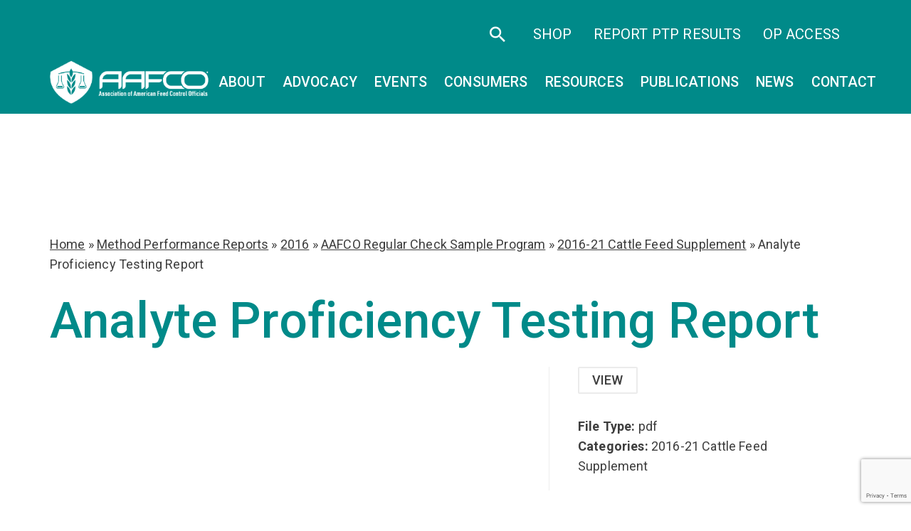

--- FILE ---
content_type: text/html; charset=utf-8
request_url: https://www.google.com/recaptcha/api2/anchor?ar=1&k=6Le9caokAAAAABUf0P7LYHmTYJeIzXwBxciZoibG&co=aHR0cHM6Ly93d3cuYWFmY28ub3JnOjQ0Mw..&hl=en&v=TkacYOdEJbdB_JjX802TMer9&size=invisible&anchor-ms=20000&execute-ms=15000&cb=vfuabsgb3vrd
body_size: 45623
content:
<!DOCTYPE HTML><html dir="ltr" lang="en"><head><meta http-equiv="Content-Type" content="text/html; charset=UTF-8">
<meta http-equiv="X-UA-Compatible" content="IE=edge">
<title>reCAPTCHA</title>
<style type="text/css">
/* cyrillic-ext */
@font-face {
  font-family: 'Roboto';
  font-style: normal;
  font-weight: 400;
  src: url(//fonts.gstatic.com/s/roboto/v18/KFOmCnqEu92Fr1Mu72xKKTU1Kvnz.woff2) format('woff2');
  unicode-range: U+0460-052F, U+1C80-1C8A, U+20B4, U+2DE0-2DFF, U+A640-A69F, U+FE2E-FE2F;
}
/* cyrillic */
@font-face {
  font-family: 'Roboto';
  font-style: normal;
  font-weight: 400;
  src: url(//fonts.gstatic.com/s/roboto/v18/KFOmCnqEu92Fr1Mu5mxKKTU1Kvnz.woff2) format('woff2');
  unicode-range: U+0301, U+0400-045F, U+0490-0491, U+04B0-04B1, U+2116;
}
/* greek-ext */
@font-face {
  font-family: 'Roboto';
  font-style: normal;
  font-weight: 400;
  src: url(//fonts.gstatic.com/s/roboto/v18/KFOmCnqEu92Fr1Mu7mxKKTU1Kvnz.woff2) format('woff2');
  unicode-range: U+1F00-1FFF;
}
/* greek */
@font-face {
  font-family: 'Roboto';
  font-style: normal;
  font-weight: 400;
  src: url(//fonts.gstatic.com/s/roboto/v18/KFOmCnqEu92Fr1Mu4WxKKTU1Kvnz.woff2) format('woff2');
  unicode-range: U+0370-0377, U+037A-037F, U+0384-038A, U+038C, U+038E-03A1, U+03A3-03FF;
}
/* vietnamese */
@font-face {
  font-family: 'Roboto';
  font-style: normal;
  font-weight: 400;
  src: url(//fonts.gstatic.com/s/roboto/v18/KFOmCnqEu92Fr1Mu7WxKKTU1Kvnz.woff2) format('woff2');
  unicode-range: U+0102-0103, U+0110-0111, U+0128-0129, U+0168-0169, U+01A0-01A1, U+01AF-01B0, U+0300-0301, U+0303-0304, U+0308-0309, U+0323, U+0329, U+1EA0-1EF9, U+20AB;
}
/* latin-ext */
@font-face {
  font-family: 'Roboto';
  font-style: normal;
  font-weight: 400;
  src: url(//fonts.gstatic.com/s/roboto/v18/KFOmCnqEu92Fr1Mu7GxKKTU1Kvnz.woff2) format('woff2');
  unicode-range: U+0100-02BA, U+02BD-02C5, U+02C7-02CC, U+02CE-02D7, U+02DD-02FF, U+0304, U+0308, U+0329, U+1D00-1DBF, U+1E00-1E9F, U+1EF2-1EFF, U+2020, U+20A0-20AB, U+20AD-20C0, U+2113, U+2C60-2C7F, U+A720-A7FF;
}
/* latin */
@font-face {
  font-family: 'Roboto';
  font-style: normal;
  font-weight: 400;
  src: url(//fonts.gstatic.com/s/roboto/v18/KFOmCnqEu92Fr1Mu4mxKKTU1Kg.woff2) format('woff2');
  unicode-range: U+0000-00FF, U+0131, U+0152-0153, U+02BB-02BC, U+02C6, U+02DA, U+02DC, U+0304, U+0308, U+0329, U+2000-206F, U+20AC, U+2122, U+2191, U+2193, U+2212, U+2215, U+FEFF, U+FFFD;
}
/* cyrillic-ext */
@font-face {
  font-family: 'Roboto';
  font-style: normal;
  font-weight: 500;
  src: url(//fonts.gstatic.com/s/roboto/v18/KFOlCnqEu92Fr1MmEU9fCRc4AMP6lbBP.woff2) format('woff2');
  unicode-range: U+0460-052F, U+1C80-1C8A, U+20B4, U+2DE0-2DFF, U+A640-A69F, U+FE2E-FE2F;
}
/* cyrillic */
@font-face {
  font-family: 'Roboto';
  font-style: normal;
  font-weight: 500;
  src: url(//fonts.gstatic.com/s/roboto/v18/KFOlCnqEu92Fr1MmEU9fABc4AMP6lbBP.woff2) format('woff2');
  unicode-range: U+0301, U+0400-045F, U+0490-0491, U+04B0-04B1, U+2116;
}
/* greek-ext */
@font-face {
  font-family: 'Roboto';
  font-style: normal;
  font-weight: 500;
  src: url(//fonts.gstatic.com/s/roboto/v18/KFOlCnqEu92Fr1MmEU9fCBc4AMP6lbBP.woff2) format('woff2');
  unicode-range: U+1F00-1FFF;
}
/* greek */
@font-face {
  font-family: 'Roboto';
  font-style: normal;
  font-weight: 500;
  src: url(//fonts.gstatic.com/s/roboto/v18/KFOlCnqEu92Fr1MmEU9fBxc4AMP6lbBP.woff2) format('woff2');
  unicode-range: U+0370-0377, U+037A-037F, U+0384-038A, U+038C, U+038E-03A1, U+03A3-03FF;
}
/* vietnamese */
@font-face {
  font-family: 'Roboto';
  font-style: normal;
  font-weight: 500;
  src: url(//fonts.gstatic.com/s/roboto/v18/KFOlCnqEu92Fr1MmEU9fCxc4AMP6lbBP.woff2) format('woff2');
  unicode-range: U+0102-0103, U+0110-0111, U+0128-0129, U+0168-0169, U+01A0-01A1, U+01AF-01B0, U+0300-0301, U+0303-0304, U+0308-0309, U+0323, U+0329, U+1EA0-1EF9, U+20AB;
}
/* latin-ext */
@font-face {
  font-family: 'Roboto';
  font-style: normal;
  font-weight: 500;
  src: url(//fonts.gstatic.com/s/roboto/v18/KFOlCnqEu92Fr1MmEU9fChc4AMP6lbBP.woff2) format('woff2');
  unicode-range: U+0100-02BA, U+02BD-02C5, U+02C7-02CC, U+02CE-02D7, U+02DD-02FF, U+0304, U+0308, U+0329, U+1D00-1DBF, U+1E00-1E9F, U+1EF2-1EFF, U+2020, U+20A0-20AB, U+20AD-20C0, U+2113, U+2C60-2C7F, U+A720-A7FF;
}
/* latin */
@font-face {
  font-family: 'Roboto';
  font-style: normal;
  font-weight: 500;
  src: url(//fonts.gstatic.com/s/roboto/v18/KFOlCnqEu92Fr1MmEU9fBBc4AMP6lQ.woff2) format('woff2');
  unicode-range: U+0000-00FF, U+0131, U+0152-0153, U+02BB-02BC, U+02C6, U+02DA, U+02DC, U+0304, U+0308, U+0329, U+2000-206F, U+20AC, U+2122, U+2191, U+2193, U+2212, U+2215, U+FEFF, U+FFFD;
}
/* cyrillic-ext */
@font-face {
  font-family: 'Roboto';
  font-style: normal;
  font-weight: 900;
  src: url(//fonts.gstatic.com/s/roboto/v18/KFOlCnqEu92Fr1MmYUtfCRc4AMP6lbBP.woff2) format('woff2');
  unicode-range: U+0460-052F, U+1C80-1C8A, U+20B4, U+2DE0-2DFF, U+A640-A69F, U+FE2E-FE2F;
}
/* cyrillic */
@font-face {
  font-family: 'Roboto';
  font-style: normal;
  font-weight: 900;
  src: url(//fonts.gstatic.com/s/roboto/v18/KFOlCnqEu92Fr1MmYUtfABc4AMP6lbBP.woff2) format('woff2');
  unicode-range: U+0301, U+0400-045F, U+0490-0491, U+04B0-04B1, U+2116;
}
/* greek-ext */
@font-face {
  font-family: 'Roboto';
  font-style: normal;
  font-weight: 900;
  src: url(//fonts.gstatic.com/s/roboto/v18/KFOlCnqEu92Fr1MmYUtfCBc4AMP6lbBP.woff2) format('woff2');
  unicode-range: U+1F00-1FFF;
}
/* greek */
@font-face {
  font-family: 'Roboto';
  font-style: normal;
  font-weight: 900;
  src: url(//fonts.gstatic.com/s/roboto/v18/KFOlCnqEu92Fr1MmYUtfBxc4AMP6lbBP.woff2) format('woff2');
  unicode-range: U+0370-0377, U+037A-037F, U+0384-038A, U+038C, U+038E-03A1, U+03A3-03FF;
}
/* vietnamese */
@font-face {
  font-family: 'Roboto';
  font-style: normal;
  font-weight: 900;
  src: url(//fonts.gstatic.com/s/roboto/v18/KFOlCnqEu92Fr1MmYUtfCxc4AMP6lbBP.woff2) format('woff2');
  unicode-range: U+0102-0103, U+0110-0111, U+0128-0129, U+0168-0169, U+01A0-01A1, U+01AF-01B0, U+0300-0301, U+0303-0304, U+0308-0309, U+0323, U+0329, U+1EA0-1EF9, U+20AB;
}
/* latin-ext */
@font-face {
  font-family: 'Roboto';
  font-style: normal;
  font-weight: 900;
  src: url(//fonts.gstatic.com/s/roboto/v18/KFOlCnqEu92Fr1MmYUtfChc4AMP6lbBP.woff2) format('woff2');
  unicode-range: U+0100-02BA, U+02BD-02C5, U+02C7-02CC, U+02CE-02D7, U+02DD-02FF, U+0304, U+0308, U+0329, U+1D00-1DBF, U+1E00-1E9F, U+1EF2-1EFF, U+2020, U+20A0-20AB, U+20AD-20C0, U+2113, U+2C60-2C7F, U+A720-A7FF;
}
/* latin */
@font-face {
  font-family: 'Roboto';
  font-style: normal;
  font-weight: 900;
  src: url(//fonts.gstatic.com/s/roboto/v18/KFOlCnqEu92Fr1MmYUtfBBc4AMP6lQ.woff2) format('woff2');
  unicode-range: U+0000-00FF, U+0131, U+0152-0153, U+02BB-02BC, U+02C6, U+02DA, U+02DC, U+0304, U+0308, U+0329, U+2000-206F, U+20AC, U+2122, U+2191, U+2193, U+2212, U+2215, U+FEFF, U+FFFD;
}

</style>
<link rel="stylesheet" type="text/css" href="https://www.gstatic.com/recaptcha/releases/TkacYOdEJbdB_JjX802TMer9/styles__ltr.css">
<script nonce="FPLhrY7mGt-f2eg7rp6CZA" type="text/javascript">window['__recaptcha_api'] = 'https://www.google.com/recaptcha/api2/';</script>
<script type="text/javascript" src="https://www.gstatic.com/recaptcha/releases/TkacYOdEJbdB_JjX802TMer9/recaptcha__en.js" nonce="FPLhrY7mGt-f2eg7rp6CZA">
      
    </script></head>
<body><div id="rc-anchor-alert" class="rc-anchor-alert"></div>
<input type="hidden" id="recaptcha-token" value="[base64]">
<script type="text/javascript" nonce="FPLhrY7mGt-f2eg7rp6CZA">
      recaptcha.anchor.Main.init("[\x22ainput\x22,[\x22bgdata\x22,\x22\x22,\[base64]/[base64]/[base64]/[base64]/ODU6NzksKFIuUF89RixSKSksUi51KSksUi5TKS5wdXNoKFtQZyx0LFg/[base64]/[base64]/[base64]/[base64]/bmV3IE5bd10oUFswXSk6Vz09Mj9uZXcgTlt3XShQWzBdLFBbMV0pOlc9PTM/bmV3IE5bd10oUFswXSxQWzFdLFBbMl0pOlc9PTQ/[base64]/[base64]/[base64]/[base64]/[base64]/[base64]\\u003d\\u003d\x22,\[base64]\x22,\x22wrFgw5VJw6YOw4o8MivCihnDuWcGw5TCoDBCC8Oxwrsgwp5CGMKbw6zCtMOiPsK9wpHDuA3CmgLCjDbDlsKGESUuwplhWXIxwoTDonolGBvCk8KlK8KXNWvDvMOER8O7QsKmQ2XDliXCrMOEd0smXMOQc8KRwr3DoX/Ds1MnwqrDhMO5R8Ohw53CvmPDicODw5XDvsKALsO6wrvDoRRww4ByI8Kdw4nDmXdJWW3DiDx3w6/CjsKZfMO1w5zDo8KQCMK0w5hLTMOhVMKAIcK7Hmwgwplcwpt+woRswqPDhmR1wqZRQULCvkwzwqTDisOUGSUff3F6WSLDhMOxwrPDoj5Nw5MgHx5JAnBFwqM9W2ECIU0oIE/ChANTw6nDpyLCjcKrw53Cqnx7LnsCwpDDiELCpMOrw6ZLw6xdw7XDtsKKwoMvbjjCh8K3woYlwoRnwoHCs8KGw4rDiH9XewRww6xVMUohVA7Dj8KuwrtVcXdGRkk/wq3CnU7Dt2zDkhrCuC/DnMKdXjoAw4vDug1kw5XCi8OIBA/Dm8OHU8KbwpJne8KIw7RFBzTDsH7DrWzDlEplwrNhw7cfT8Kxw6kdwoBBIhBIw7XCpgjDgkU/w59nZDnCkMKrciIjwqMyW8OuZsO+wo3Di8KTZ01fwrEBwq0cI8OZw4IVJsKhw4tzQMKRwp1/Z8OWwowuBcKyB8OkFMK5G8OzZ8OyMSTCgMKsw69vwpXDpDPCh2PChsKswq8tZVkLB0fCk8O0wqrDiAzCrsKpfMKQIwEcSsK/wo1AEMO1wqkYTMOWwotfW8OTDsOqw4YGGcKJCcOMwr3CmX5Sw7wYX1TDg1PCm8KLwovDkmYPAijDscOCwoA9w4XCs8OHw6jDq3PCogs9PX08D8OLwrRraMOkw7fClsKIVcKbDcKowokZwp/DgWnCq8K3eFUvGAbDksKHF8OIwpLDl8KSZDXCnQXDsWdGw7LChsONw4wXwrPCnH7Dq3LDvDVZR3UmE8KeaMO1VsOnw7AewrEJCCDDrGcHw71vB1PDoMO9wpR4VsK3woc+SVtGwqV/w4Y6d8OWfRjDoFUsfMO4BBAZSsKwwqgcw7nDksOCWx3DsRzDkSPCv8O5Mz7CvsOuw6vDjn/CnsOjwq3DoQtYw4/ClsOmMT5ywqI8w6grHR/DnkxLMcOhwqh8wp/Djj91woNmQ8ORQMKnwqjCkcKRwrLCuWsswqFrwrvCgMO+wrbDrW7DkcOcCMKlwoTCmzJCH2ciHjfCmcK1wolbw4BEwqEzIsKdLMKVwojDuAXCrhYRw7xkBX/DqcK1woFceE9dPcKFwrIGZ8OXaGV9w7AUwqlhCxLClMORw4/ClMOkKQxVw5TDkcKOwqvDmxLDnEnDm2/CscOpw6REw6wFw4XDoRjCvyIdwr8WUjDDmMKJZUfDlcKDCTDCjsOiUcKYfTzDkcKKw5TCq2wTdsOSw5nCpywZw7p/worDpjcXw7wiRht+WcO2wpB5woYJw78VO0Znw5cGwqwTYU4KAcOSw7HDlHpIw6x7VFIBdF3Dv8KFw5V4XcOAJ8KoJ8O0HsK8wpLCly83w7nCt8KtGMKlw7B1CMO1eQtRE35wwohBwpB5AsOCB1bDhTIXdcOuwq7CjsK1w5oKKT/Ds8OvZl1LB8KIwpjCt8KBw4TDnMOuwqDDl8Onw5fCow1zccK/wr0keAUJw6/DpCzCp8OWw6HDisOTfsKbwonCmsKFwq3Cq1F6wokhWsOQwqlXwrYHw6nDqcOXLGfCpHjCuCxwwrQHIcO/woXDv8KiQcK5w53CqMK1w5h0OzbDoMKywo/ChsOWeh/DqAJFwo/[base64]/wofDucO9wp5ZQsKOwrIEZsOJw4IiLMOmGkTCvMKtNxDDpMO2EmMaEMOZw5hbciFDdWHCt8OEbkxOAjHCn2kYw6DCpU9/wrPCmjrDowxfw5/CnMO9IDnCr8OTasKgw6IrOsO5wql0wpVkwrvCgcKEwoJzR1fDucKfUygrwpnCt1BxKMONDTXCn04maWnDtMKcY3fCqMOew7N0wqHCusKxcMOidn/Dv8ONIi9KNkUXXMOLP2Qsw5xlDsOJw7DClAhfLG3CkSfCizwzeMKkwo9TfWc3YTPCmsKfw4o8EsKqQcOebTJaw6h9wpfCoRzCi8K2w7/[base64]/w6HChsOpZHINw7TCiToTwojCl8KodlkWVcK5ahzDu8OQwrvDuS16DsK4IXjDncK9UwsMQMOga0thw6vCu0c2w4IpACnDkcOlwqDDjsKZw4XDqsOidcO0wpXCm8KNQMO/w4fDtsOEwpXDsFgwG8OYworDmcOhwp4sKRYsQsOxwprDuDR/w5Z/[base64]/[base64]/CgMOjIAFjw5pawq3Cr8OxwqwSL8K0wrcRwr/Do8O+C8KFXcOTw7sUUQjDusKrw6E9GUjDii/Dq3obw4TCvxU0wpPClsKwM8KfNGAZw5vDsMOwKkHCscKEZUfDt0rCqhDDiCYkfsO/HMKVVMKEwpRjw7cewpTDucK5wpfCuDrCh8OnwoMHw7TDqQLDqngWaA4iPWfChsKtwolfN8OjwqYKwqYNwohYQcK9w6zDgcOabjgoAcKKwpACw6LCgT0fA8OBWzzChMOlOMK/XcKCw5VSwpFTXMOCDsKUHcOUwpzDi8KWw47CpsOAITnCgMOAwqQnw4jDqXVewrdYwrDDvxMiwrHCpXhXworDtsOXGSs8SMKnw7lGDX/DlVDDgsK/wrcEwq3CmAfCscOMw6QVJAEjwpdfw7/CgsK3XsKDwrPDq8K9w5E1w5bCmsOSwpYVLsO9wqkIw47CqgwHDlsbw5/Di10Rw47CksK1DMOOwo8AIMKJacKkwrgIwqHDpMOAw7PDk07DtTrCsA/DmDfDhsOgR2DDoMO0w6pvZg/[base64]/AjXDhMOAwp4Ew5XClsOBFMK/Q8K+dsO6OMKZw4TDpcOlwpjDih7CoMOqTcKUwoggXyzDpCrCq8Khw7HCu8Ofw4zCgGHCkcOtwocLFMK8RcKJaSUhwqxtwodGcmtuE8OZAmTCpC/[base64]/[base64]/DhsKLIn7DuAHDm8OKw4TDqMKwTXshN8OKdsK/[base64]/Cq8OawrgBw53Di2DDu38Iwo3ChX3CgsOmJgEgHE/DgD/Ds8O2w6TCtMK/R17Ck1vDvMOcSsOmw7rCvB9tw7wSHsKmZRRUW8K5w5QGwoHCl3pARsKmBFB4w47DtcKswqnDnsKGwr3DusKKw50mCMK8wqd/wp7DtMKHXGM+w4XCgMK7wovCpcKyacKiw4c+dVhKw7w1wp0NE05Vwr8BXsKdw7guLCHCuFxWVSXCmcKbw7XDqMOUw655Ik/[base64]/[base64]/Cu8O7wrbDuzhbXn9kUBrCvcO0IDxFwphyW8Omw4ZnasKUNMKCw5LCpyfCvcOcw7bCjhF3wpzDvDrCkMKkOsKew5rCiEpsw4RlPsO2w6BiOGDCr2VYXcOjwrXDqcO2w7nDswR7wqYgFSTDphfCh1PDm8OCewYyw7/DssKkw6DDvMK+wrTCgcO0Xh3CosKPw7/Dr3gIwr3DkX/Dn8OqcMKZwqXCr8KhdyrDgnXCp8K+F8KpwqLCojpOw73CpcKmw5p7HMK5LkHCrcKyaFNsw4vCqRZcGsOVwp5WPsKRw7lLwowcw7YAwpYJccKjw7nCoMKJwqnDusKLC1nDpETDjBLCrD9lw7PDpCEMOsKCw6VAPsK/HSt6XwRVV8OPwpTDp8Olw6LCtcOxCcOdTj1iOcKoYygLwpXDk8KPw6bClMOXwq8iw7xKdcOEwr3DjFrDkX8uwqIJwpgVw7/CsnQmC2xJwrlYwr7CkcKUNm19eMKlw6FhBjN8wqtHwoZTI3Vlwo/[base64]/CtcOSw4BabcKdZSY5RsKWw5zCmCvDv8KXB8OYwrXDjsKBwoJ7bT/CtR3DvCEHw6hcwrHDjsKCw4LCusKtw43CvAp0esKYUmYMVmTDiXt7wpvDmnLCjFHDnMKjwqViw58ABMKZYcO0f8Khw7l+QR7Dj8Kaw7ZVXcOdaB3Ct8K+wonDv8OrZwvCuCMIbMKOw4/ConDCo1/[base64]/[base64]/DvsO/w5jCncKWw7XCkcOGw4XCjsOlwrXDqC9wFFsXcsOkwr5PfXrCqTvDvQrCv8KwFsKqw4k/esO/NsKzCMKyT1ltJ8O4HUtQG0PCnynDnBJvIcOLw6jDtMOsw4otEG/[base64]/[base64]/DrH/DuSbCusOWVFN/wrLDohnDlwDCh8KsVBEGeMKww4JELhTDscKfw5bCncKfdsOlwpgsbwMlbTPCpiPCmsK6HcKKfUzCiHZbXMKhwpB1w45fwqfCssOPwrLCmsK6KcODZUfDvcO/w4rDuHNKw6gFYsKqwqVzdMOdbHLDmlvDoRsPIcKqbGfDmsK3wpLChx3DvzjCh8O3WElhwrjChT7Co3vCsyJYEcKQYMOaN07Dn8KkwqrDuMK5d1HDgnNvHsKWSMOTwq0hw6rCp8OSb8K7w6LCsnDCjA3CqDI8WMKBCDR3wo/DhhtUXMKlwovChyHCrn8CwqFcwpsRMUvCkGLDr2TDsCnDuk3DvyTCpMOswr9Cw4N2w6PCpmtvwphfwqHClH/[base64]/DiCoZwr/[base64]/w77DtsOzwrnDisKbw5jDuMKsCsKTw79Owog6w75Ww4nChSUNw4/CohnDqX/DvRtnNcOSwo9zw68OAcObwo/Dl8KHTRHCnCRqXzPCqMOROMKKw4DDnCrCq2MyXcKJw69Fw54JKQwXwo/DmcK0JcO5D8Kpwqgsw6rDr0/CiMO9AzLCqV/CscO6wqEyJRzDkF5nwr8Bw7cTAkPDqsOjw49hM3DCv8KiTwvDrUILwqfCgzHCsFLDgj0owobDlwzDuhdfPWhNw5zCoXnCusKldxRKRcOKBVPCmsOgw6zDo2zCjcKxWzdRw7dQwoZVT3bCmS/Dl8KVw4Mkw6zDlg7Dnx4mwrbDkxwcC0s+w4ABw4vDr8Kvw4szw5dOT8OzdnM6OhRCQifCs8KLw7YOw5Egw57DlsK0BsKIScOKBjvCpHPCtcOmYBs3FGJVw6IOGnzCicKPXcK0wrTDqFXCisObwrzDjsKIwpTDuiHCnsKKcVLDg8Kzwr/DrsK9w5HDmsO0PQ/[base64]/DlMK/[base64]/[base64]/w6gOw4nCp8OxQcOPwpFHGsKzPMKpagAtw5zDvQbCqcK4wrrCoyrCvUHDjmo2dT8xfl8Zf8KLwpI4wrxjKzcvw7vDuTBPw6/CqWBnwoIjfk7Ch2YKw5vChcKGw5BDDV/CvH/[base64]/Dk8OVw7bCukjConIALQwlJWoRw4LDihN+eyrCk01cwpDCssO9w5VqFMK9wqbDu1trLsKjG3fCvFjCnQQZw4XCmMKGEQRbw6HDqxvCpMOdEcK6w7Yzw6o+w7gDW8O/PsKuw7rDt8KQCABKw4/DnsKjw6cLacOKw5PClSXCpMO5w7g0w67DqsKKwrHClcKlw4/DksKbw5JOw4jDocK+NEY3T8K9wqLDu8Oiw4gDFTsywq5AaWvChAPDlcO+w63Cq8KjdcKkEi3DnFETwrt4w7FOwovDkDHDksOEPCnDgWLCvcKOwp/DiwnDvHTCqMOww71PNw3CvG4ywrNdw757w5scBsO4Jzh5w7fCqsK1w6XClALCghnCs2fCl0bCkwBZd8KUBX9mEcKCwojDowYXw4rDuSPDhcKKAMK7CkfDtcKtw77Cnw/Dvxssw7DDkQITb1JMwr10OMOpFMKTw7fChCTCoVzCqsOXdMK9EhkPfUE7w73Cv8OGw6fCo14dXBbDk0I/C8OGcz1mfBjDqnPDiCUKwqIVwqIUS8K8wpBQw407wpNuLMOHUXZpPBPCpRbCiWhuSQ1kW0fDvMKcw68Zw7bClMOAw6l4wobCtMK3DlxLwpjCoVfCs1wwLMORcMOUw4fCncKKwofDrcO1TwPCm8OkJU/DuGJGTkBVwoRqwqIBw6/[base64]/DmHHClMOhRsKLw7/Cl8KDT8KSPMOGeQbDhsK7YFrDmMKTEsO3LEfCmsO6TsO4w4lGRMKMw7rCp1ZYwrQ6P28cwpzDjnjDncOYw6/DmMKkOTpcwqTDu8O+wpHCmVvCtBlZwrUtcsOga8OwwprCkcKKwqHCg1rCpsOFSMK/JcKRwpzDtU1/[base64]/IDZowpdxHMKWIhjDiMOKw7fCvQVWBcKKZxFgwoI/w5fDl8OTLMKtBMO2w7VawonDhsKBw47Dk0Q2RcObwp9CwoLDil4Lw43Dkx7CjcKFwoYJw4/DmwrDuTxHw4UwbMKVw7DCk2vDssKhwrrDm8Oyw5kqWsOrwqc/PcK7ccK1YsKKwrvDuCRuwrJlXG52VH4eEhbCgsKZciPDqMO7dMOaw5HCjwbDtsKUcA0ENsOVR381UMOeLBnDvy0+YsKUw73CtsOkMm/DoHnDpcKEwojCrcOwIsKJw6bCp1zCtMKHw5g7wqwAOVPDpR8Qwqxgwo5AJh1/wp/Cn8OvPcOAV0jDuFQjwonDg8OSw5LDvm1ww6/DscKhAMKUfjpGcwXDg2ICb8KAw7/Do0IQckdieVzCjW7DpgMcw7QfP0bDoQDDjkRgEMOOw5XCnmnDvMOgT2dBw6d8XGBZw73Cj8Ouw7oGwoYJw6dkwqbDmD0oXH7Cp0onXsKzGMKMwr/DpWLCsDrCuQYXUMK0woMtCDjDi8Orwp/CiTHClMOew5DCiGJ9Gi7DvDfDtMKSwpdaw6XCrndhwpLDpRUpw5nDjVkxKsOEYMKkP8OFwpVUw6vDnMOaM3rDqybDnSzDjG/Ds0TDqTjCugfCgcO1EMKWGsK7H8KEeUbCvld8wprCvEIpPkk/LxnDjmPCsxTCocKXUkdswqdqwqdTw4XDh8KFeUEdw63CpMK2wpnCkMKWwrPDscOIT1/[base64]/[base64]/[base64]/[base64]/OSjCpVDCo8ORw4YpdTDDpRvCg8Kvw4DDoUl8dsOdw7xfwroBwo1QVxZqfzUUw4rCqQAWPsOWwqYHw547wq7CqMKVworCrFFhw48QwrANMkplw74Bwr8UwpLCtQ8rw7XDt8OBw5EhL8OoTMOvwo02wr7CjB/CtsOFw73Dp8K7wpUIYMOHw5cCd8Opwp7DnsKKwpxybcK8wrYrwqDCuzXCksKRwqQRGMKme2BJwpjCmMKoXMK5f1FscsO1w5p4f8KwY8Kmw5cTDx4MZcOnMsK8wpNbNMOJUsK5w7hUwobDrS7DgMKYw6HCi3/Cq8O0H1zDvcOhOMK0R8O/w4TDoFlBNsKdw4fDk8KZRcKxw7wLw5jDijMqw7VEdMKew5HDj8KvfMKCGVTCh2pPbjhDFnnCoD/[base64]/AcKnZm7CskDDl27Dt8OvYMOsw6HDmcOdBMOKXX/[base64]/BSFfwoDDtFrCgnkMLcOUMjLDg8OXKmbClsKUD8Oow7UkCmvClDRRKxrDkjQ3w5ZwwpzCvFgMw7AyHMKdaFYsL8OBw6AfwpJxCSFsHcKsw4kpbcOuZcOUIsOeXg/CgMO6w4d8w7rDsMOPw4/DqMKDUn/DqsOqGMO2fsOcJm3DqX7DqsO6woTDrsOsw4Vcw73DvMO3w6nDocODdmc1HMKXwrIXw4PCjXcnYVnDvxAScMK/w67DjsO0w6ouYsK+MMO5bsK4w7zDvQ1gFsKBw7vDugnCgMOFWHZzwrrDhTZ0PcOdfUDClMKmw4Y7w5J9wpXDnS9Ow6/Dv8Ohw4PDsm4yworDgMOFJEdMwoHCpsKTUMKCwq5hfFQmw4wswrzDtXMvwqHCvwdZUj3DsyLCpyTCm8KLA8O0wrQ2dwXCuh3DryPCmR/[base64]/[base64]/w6nCvsO6K8KzXkA4woJjdMOZwrJXAcKpOcOdwr4Lw6zCl34RfsKVEcKMD2/CkMO4WsOQw4fCjAAOM3BnM0UoBiwIw7/DmQV0d8OXw6fDvsOkw6jDosO0S8OiwpvDr8OOw5LDnQJga8OXTwTDl8OzwocIw4TDnMOOO8KMezbCgBTCgGYww5DCicKXwqNQH195YcO5CQ/Cv8OgwovCpXxhcsKVRibDhS52wr7CncOHdBLDmlhjw6DCqhnCogpfD1/[base64]/DtcO6w7jCnMKPwr7Dh0HCv1phM8OBwrBDYMKQNnvCn2RewoLCscKaw5/DksOSw5HDhSzCiRnCrcOqwocPwozDhMOzdlplRsK4w6zDsmzDmRjCnDTCocKWHE9iQVpdYEVPwqEXw7hEwo/CvcKdwrF4w7TDpkrCpXnDkwZrNsK0GENZAcKSSsKAwp7DucKbamxSw6PDh8Kswp5Bw6XDgcK8SHrDkMKBaR3DijgXwp8nfMK8QxVKw5Qgwrc8wqPDqD7CoAlsw4DDj8Ktw4xqUMOFwp/DssKHwqHDpXvCjyVZfz7CicOCViEYwrt3wpF9wrfDgSFaJMK1Vn47d2vDu8KNwrTDnzZ+wpFzPmM5DiM/w4RcF2xiw7dKw5QfeQQfwrbDnMKgw5TCgMKywqNQO8OPwo/Cm8KfFT3Dul7Ch8OWAsOBesOLw4vDusKnRDIER3nCrnkAOMOhccKjSWEeU3Agwrt/wrzClcKSbz4tP8KjwrHClsOiOMKnwqnChsOUR13DtktSw7AmOUBEw6Z4w5HDm8KDKsOjchYndMKBwqkbYXlIWnrDh8OEw6Q4w7XDoyPDqQoee1l/woVGwrHDqsOfwoYvwo3DrxXCssOcBcOrw67Ds8OpXw/CpjbDrMO3w65xbQ4Aw6cjwq4sw6/[base64]/Cm3DCkMKxOcKFBDYVw43Dj8K+wpHDlCNnw6nCrsKOw6k5NcO0O8OocsOlTlJUUcKdwpjCrQ47OcOaZHQ3bhXCjW/CqsKrPV1Ww47DmFJ7wrpAGCPDriJtwpzDngHCsE1kZEMSw5/[base64]/w4XCn8Kpwolrw6PCicKQbHzDsMO0JTzCicKYKSTCpzzDnsOrfzzDrCDDh8KXwp5eL8OTGMKwE8KDKyHDkcOlYsOhHMOhZ8K4wqjDi8K+aBJ/w5rDjMOHKE3CtMOkNsKkP8ObwrF+wplPVcKLw6vDjcOMecOTMwvCnFvCnsOHwrsGwq13w7tSw4PCnHDDsW3CgxvCjh7Ds8ORc8O5woDCqsO0woHDu8OfwrTDvVw/[base64]/DpMKHBVLCgG9kEcKlMMO5w7rDscKvHcOIQ8KGwobDoMKCworDkMOTFiJ6w45zwpsSHcOXA8OpQsOJw4FFNMKrJEjCoWPDhcKswqsMVF3CpGPDsMKSZ8Oid8OHEMOAw4tlBsKJMGpnGCXDoUzDpMKvw5EkDnjDiBtTdic5YzsGZsK9w7/[base64]/CknLDsyPDjsOiw7I0wq/CrXw1CjBww6nDmkDCrRxmf2kDDsOqfMKRbjDDqcOGJmU3fDrDtGPDi8O0w7gBw4jDicO/[base64]/Dr8KcTw/DmMKsUcOrw7jDqyhowowcw7zDhcKfQEojwqvDrWIOw7HCg2zDmGArZnzCvMKBw6zCtmpVw7TCiMK/Emt9wrLDgxwjwpLCr3UHwqLCksKwacOCw4xIw650WcKuA0rDl8K6asOjYhXDvmBOLmxoGnXDvkptF1jCs8OFL11iw4FJwp1WXFUZNMOTwpjCnhzCkcKiaDvCm8KIM2YPwp5Iwr9ZW8K3a8Khw60cwoXCksObw7xcwr9CwoBoE3nDiy/CoMKVD1xxwqDCrzDCmsK4wrQSMsOhw4vCqlkBeMKDPXnClsOeF8O+w4snw7VZw6Fuw40oFMOzeBk9wodtw7vCtMOJVlltw4XCmEowBsO7w73Cq8OBwrQ4EW3CosKEU8O2ERPDgy7CkWnCmsKGDxrDix3Ci3fDkMOdwqjCu2VIB2geLh8nWsOkbcOvw7jDs1bDmm5Ww5/Ci1cbJkjDulnDmcO9wrvDh3AGJcK8wrYPw6swwrvCu8OfwqoQRcO2fjM2wrk9w5/CqsKFJB4sJ3kGw51Cw742wqDCuTXCiMK+woRyKsOBwofDmGrCtD7Dp8KRTxXDtkNTBDXDl8OGfyc9SRbDucO7eClkDcOfw59OXMOuw63CkTDDu3V/w51SFVhYw6Q2dUTDl1bClC3DpsOLw4TCugsTJUTCgVI0wozCvcKeY2x2OEzDtjcCcsK6wrrCmkTCjC/Ci8O4w7TDkyHClWvCtsODwqzDhsKEacOTwqVSL0sMf1fChnjCkGZbwonDjsKWWB4WOMOBwpfCklrCtCNWwoLCv3VLXsKZD33DkyvCtsKyEMOFYRnDvcOgM8K/NcK9w4DDhgsbPgzDkU03wqJ/wqTCqcKsZ8KgU8K9H8OPw77DtcOdwpJew49Xw7/CoEjCvx0bWhZ9woA/w6HCkA9XAGQ8dDB/wrcbLX91JsOJwozCpQ7CiRwHPcK+w4ZSw7UhwovDncOpwr88K3bDqsKbFXDCu0YRwqwBwqzCncKIU8K3w7RZwqjCqVhjOcOmwoLDhEnDiTzDhsK7w4gcwqd9dgxowq/DgcKCw5HCkFhqw6fDrcK5wrlkZRo2w7TDgUbCjis5wrjDsRLCkG0Dw4nDgh/Ciz8Mw4vCkQ3DtsOaFcOZcMKTwrjDqiLCmsOfEMOUUUMRwrrDqDDCosKvwrXDk8KcY8OJw5HDl3tBJMOAw6zDksK6ecO8w5DCvMODJcKuwrZXw7xhTCUnQcO3NsKSwoNpwqMSwphGYTpXKz3DtzbDg8KHwrI/w5FcwojDiW9/[base64]/[base64]/DhnDDun0ZwoE3wp7Cg2pFw43CnSDCoh5aw6nDrx8FF8OxwonCizrDsBduwpoFw7fCmsKaw6RHOzlYF8KwKsKLA8O+wp9kw4LCvsKxw7MaLUU/QMKMIiYvOXIQwo/[base64]/wovDtE3DqcK2w7bCo8KaMz7Clz3DisOXw645wrTDlsO6wqJSw7UwEDvDiFvCnEXClcOWJsOrw54nMVLDhsO9wqQTDjjDl8KGw4vDtDzCu8Opw57DnsKNVV4oXcKUJFPCrMOAwqNCFcKlw5EWwoA+w7LDqcKeSjDDq8KvajNOdcO5w5Qqe21bTH/DkkbChG87wolowotDKhoXIMOnwo5eOXDCjwHDh0E+w61eZBzCl8OnIm3DqcKVflTCvcKIwpF1SX5UcRAHEwfDhsOEwrzCoFzCjMO4EsOZwqE7woUuXMOQwoNjwrXCmMKeQ8Kkw5RVw6ttYsKpHsOHw7w2HsKyDsOVwqx/wrUBRClieEkDTsKOwqvDvzHCsmAQDH/DtcKjwqrDl8KpwpLCgcKIIwkjw4wiF8OUVXfChcKvwpxXw4vCt8K6FcOlwoHDtyUDworDtMOnw6tcDipHwrLDucKEYw5AUkrDl8KRwpvDt08iKMKpwqzCv8OEwoDCpcKbOSvDtWjDq8KHE8O0w61fcUp4XhrDuUJwwr/Djit1csO1wrHCosOQSHg+wqwgwrLDhgLDu3crwro7YsOcDz97w4jDlFbCtTNteGzDmRgyDsKWMsKEwr7Cn0tPwqx4dMK4w6TDicKFWMKsw6zDh8O6w7dBw7t4UsKXwq/DpMKxNAZ+VsOab8OeJcOAwrhxeVZfwoolw7Y3a3gJMTbCqEZpEMOYaXIJdXUaw497C8KLw47CgsO+d0Qrw61aecKlAsOkw6w7ZH3Dg3MNYMOochHCscKPJcOvwqkGPsKuw67CmTcww6JYw7dif8OVYTfCqcOGXcKBwrTDqsOTwoAbGmnCtF/CrQYBw4VQw4/[base64]/CtMKzL8KACjAMUX3CgcKVasO7cMOgY3YFKxDDqsKnE8O8w5vDkTTDn31acmfDviUbeHIrw5fDmDjDjQTCs1bCmcOuwrPDtcO1FMOUMsO4w4xIZmlMUsKaw5zCrcKadMO9CUIldcOJw5towq/Dn2J4w53DhsOywplzwpBuw4rDrQrDimjCpEnCj8KsFsK4fkkTwofDo1zCrxEQWBjCsgjCjsK/[base64]/DuGEKfGTDkcKFNiFFw5lbwok3w4jCnSlEwq/Dl8KUEwIGLlBWw6cnwpXDlCYIY8OleTEvw63CncOJA8OVOWfCoMOUGcKywobDqcODTzheZGUtw5jCuwo+wovCqMKpwrvCmcOKFXzDl2svan4GwpHDisK1cjt/wpXClsKxdD81ccKKKTx+w5wLwoJFPcOfw6FxwpDCoxvClsOxKcOWEHo1H2Qje8K2w6sLTsK4wqMCwqx2fmcsw4DDqk0Qw4nDoRnDl8KABcK+wp5xPMKVH8O/[base64]/DjMOSwr0lIsKHw4QTwqPCisOMYsOKwpVDw6gbSmAxAgEFw57CsMOrSsO6w70UwqPDkcKiQMOow4zCtRnDgynDnzERwpMkDMOwwrTCucKtw7XDrxDDmQAgEcKLJAEAw6PDt8KpZcO7w4Z1w7pmwo/DjyTDksORHMOhUVtAwrFCw4QJFkwfwrMjw6fCnR8/w5Rhe8OqwrPDrsO7w5RNTcOkaEplw5wjQcO/wpDDklnDtksbHz9awoJ0wr3Dh8KPw6/DpcKCwqfDtMKMYcOzwpHDvkUYP8KTV8KMwqpLw4vDrsOmbUHDtsO3M1bCrMKhTMKzEA5Dwr7ChwDCuwrDhcKfw6/DvMKDXERjGMOIw6hKV2xJw5jDjD80MsKnw6PCtMOxPg/Di29ofSPDgSLDnsKYwp7Drh/CicKPw7DCsWLCjiDDgnk2X8OGP08bAXrDoiFycVEewpvClsOhEl11bCXCjsO8woBtIwcGVCnCgsObwqXDisO4w5zCiCLDrcOJwoPCv0lhwprDucOPwp3DrMKoembDrsK2wqtDw4RgwrfDtMO1woZ1w4M2HARcGMOFLC/DiwLCi8KeY8OmasKfw6zDtsOaPMOHw7ZKK8OONXPDszkLwpd5QcO+UMO3RhJJw7USI8KuH2XDr8KFHkrDvsKiD8KhZGzCgkZQMQ/CpDfCh1JXKMOIX2low5zDli7CtsOBwrRTw6x+w5LDj8Oyw41MMkjDjcOlwpHDoE7DosK8ZMKpw5bDlBrCnF3DosO3w5XDtwhTHMKnBgTCox7CrsOww5vCuw0ZdlHCkTHDs8O7VMKCw6PDvy/CuXTCnzZsw7LCu8K+ckDCnBsUewnDisONCcKpLlnDvz/DmMKgcMKyXMO0w4LDt0cGw6/DssKrPyk7w7jDnjzDvk17wrdTw6jDn0J1BS7CjRrCuBwVBHLDmw/Dp0nCmCvDlAcqIwdbA2/DuyYqNEo5w5lIR8OLdAsHTW3Dq1pHwp9KAMO4W8O1An1aZcKdwq7CkE5GTsK7asKNR8Kdw68Ww4l1w4zCknA5wpl/wq7DvyHCo8OvVlHCrB87w7nCgsKOw4xzwqlww7V1OMKcwrl9wrDDhzDDnX05QSNnwqzCsMKraMOpPcOiFcOLw5LCiyvDslXCjsKxZ2YAQ17DgU52asK3LjZ1KsK3P8K9cm4vJCkkecK3w54Iw4Frw5vDicOvNsODwpFDw6HDo0Ymw4hqcMOhwpMdeDwRwoE/WsK4w7tdJsKSwrDDssOKwqAkwoMyw4FcemNeFMKMwq98P8KowobDrMKAw7VMBcK6PAotwqM8X8Kfw5nDkC1rwr/Djn4RwqM4wrfDu8OqwpDCv8Kfw4bDiEldwo3CijonBBrCnMKMw7MlCQdWA3TClyvDpms7wqpawr3DnVc9woLCixHDpHjCrsKeeQjDt0zCkxc1Vk/[base64]/[base64]/RFbDhsOaw4jCucKBBcKQwpVXw4bDhBzCvAR/aFRjw7LDgsKEw7DCisKpwocUw79WKsK5GHnCvsKUw4IWwrfCl0/Cn35hw5XDgFkYJcOlwrbDskprwpJMG8KlwokKKiF+JQBEYcOnQUFqG8Kqw5paE3NBwpF8wpTDksKcMMOMwp/DoTXDssK7NMO+wrQddMKTwp4fwrsPZcO+ZcOZbVDCp2nDjAbCuMK9XcO/wqFza8KswrQ2d8ODccO7TwrDkMOGRRzCqTPDo8KxbzHCpH9qwrIMwovCisONHhnDl8KZwoFcw5bCmH/DlGnCh8KoBwIlX8KXR8KrwqHDgMKtRsOmUhJnRgs0wq7Cs07CocOnwqvCl8KiUMKDI1XCiAVXwpzCpMKFwovDucKqFx7CklgRwrrCq8KEw6tcLybCgg47w7dlw7/CtntjHMOlHRXDvcOLw5tOS1Ytc8Kbw4BWw7TClcOIw6Q/wrnDqHBpw7V6N8OsWcOzwo5Iw43Dk8KZwo7ClWtMLzvDpkhWK8OCw6zCvEAiJ8OSDMKQwrzCjUd+MAnDqsKVAjjCrxQ/f8Kdw4rCmMKYZX/CvnvCk8KjasOWXEbCocONC8Osw4XDpEFEw63CkMKAYMOTesOvwr3DoyxRekDDmAvDsE59wr4mworCmMOuN8OSfcKiw5oXLGpsw7LCrMKsw4jDo8K4wqd9bwJCLMKWMMOgw6RQajB+wq8nw5DDncOGw5htwrXDgDJNwovCi1QTw7fDmcOIOnnDkcOVwodOw7HDmh/CgGDDnMKmw4FWwrDCsU7Di8OrwogJX8OFdFbDhsKbw7NvDcK6OsKfwq5Gw44iMsOmwq5Mw5kMIhvCtX49wp9xPRXCmBdoPCrDnSbCsHFUwpY/[base64]/ChHvDrQ4/QcKXKQ9+QcOUVcKUwo8jw7MAwpvCkMKJw6LCnGocwp/CkgN5W8K7wpcWHMO/[base64]/ChyVqUMOLw7FeSlHDtypIwpvCpDXDoMOcL8KxJsK8R8OOw6I0wqPCq8OOJ8KNwoTDrcONCWAVw4N7w77Dg8OnFsOxwrU+w4bDgsKow6t/UGXCrMOXScOIMsKtcmcBwqZXLm9mwrzDp8Kfw7thbMKoKsOsBsKTw6/DkVDCnx1Xw7zDvMKpw7HDgCTCgjYIw4opdVfCqTBtZ8ONw4lJw6LDmsKePzUcGsO6MsOiwonDvsK9w4fCtsKoBQvDtsO0acKXw4fDoRTClsKPAEFUwp0yw6jDhsKsw70NAMKpTnnCm8Omw7rCsVDCn8OpZ8O1w7NsA0JxFipUHQR1woDCh8K8RVxLw6/DqzVdwpF+UcOyw43CgMKEwpbCq2wCITwxbWxKDnELw6jDtn8ZHMKEw5AJw7jDijF7E8O6B8KJQcK1wpfCk8O/[base64]/w4XDg8KBw6/DiFh/EMOXwoTCghhmB8KJwoB+JynClRpQORgsw5DCi8OtwpnDoBPDsXJMf8KBeHZDw5/[base64]/[base64]/Dk8KhQMKJwqRew6N3YcOVc8Ofw4HCpMKJU3BMw4bDmX4rIBBna8KWMwxTwr/Cv17ClyRwRcK1YsKldzDCl1LCisKDw4zCgcOEw58Gf27CkEYlwoM/[base64]/CscOvEHPCmcK1QX5kT8KqMkt2dcKvQjrDgsOswpILw7bCiMK2wr0xwpYnwqjDtGrCkH/CrMKvY8KONU3DlcKZFWXDq8KoOMKcw7hgw6ZkdDAiw5wgHTzChsOhw5zDp0QawrUHRsOPYMOqEMODwpovBg91w5fClMORCMK+w6zDssOSJX0NRMKwwqjCsMOIwqrCmMO7M1rClsKKw5TCi0fCpjLDmCRGcz/Dm8KTwqsLLMKGw7J0GMOhfcOww4wXTnPChybCjk3DqjnDjMOfHFTDhAgjwqzDtTzCp8KKIlpCwovCt8Khw5J6w7Z+Ii5sVxhyDcKCw6Bfw68Vw7TDogptw68Bwqh4woUTw5PCvMKxFsOiBE5dGMKFwrN9CcKVw4rDt8KMw51cAMOmw5lqKQxACMK9SEPCmQ\\u003d\\u003d\x22],null,[\x22conf\x22,null,\x226Le9caokAAAAABUf0P7LYHmTYJeIzXwBxciZoibG\x22,0,null,null,null,1,[21,125,63,73,95,87,41,43,42,83,102,105,109,121],[7668936,250],0,null,null,null,null,0,null,0,null,700,1,null,0,\[base64]/tzcYADoGZWF6dTZkEg4Iiv2INxgAOgVNZklJNBoZCAMSFR0U8JfjNw7/vqUGGcSdCRmc4owCGQ\\u003d\\u003d\x22,0,0,null,null,1,null,0,0],\x22https://www.aafco.org:443\x22,null,[3,1,1],null,null,null,1,3600,[\x22https://www.google.com/intl/en/policies/privacy/\x22,\x22https://www.google.com/intl/en/policies/terms/\x22],\x22q5zZULKFoHB0lTDSwEu4w9NIDQBi52V81vecU2FOk00\\u003d\x22,1,0,null,1,1763576651185,0,0,[74,150,28],null,[237,214,244,221],\x22RC-9YTXAkUoVACLrg\x22,null,null,null,null,null,\x220dAFcWeA4XYOJ5YrXExsiBnD-FVzIbghtRURf-NC10hNMXPNqO1JTNJjxY6rYkGwQYV3Tn35Ijq8e368pD9UQGwSJSXaNeEojZmA\x22,1763659450945]");
    </script></body></html>

--- FILE ---
content_type: text/css
request_url: https://www.aafco.org/wp-content/themes/aafco/assets/styles/print.css
body_size: 547
content:
a:after{content:""}a[href]:after{content:none}a{page-break-inside:avoid;text-decoration:none;color:#000}body{margin:0;padding:0;overflow-x:visible;overflow-y:visible;background:#fff;color:#000}#content,#page,.container,body,html{width:100%;margin:0;float:none;padding:0;max-width:none}#banner{padding-top:0}.col-md-5,.col-md-6,.col-md-9,.col-md-11{-webkit-box-flex:0;-ms-flex:0 0 100%;flex:0 0 100%;max-width:100%;width:100%}#header{position:relative;text-align:center;background-color:rgba(0,0,0,0)}#header .col-md-2,#header .col-md-3,#header .col-md-4{-webkit-box-flex:0;-ms-flex:0 0 100%;flex:0 0 100%;max-width:100%;text-align:center}.mess-print{padding:40px 10px;font-size:30px;text-align:center}@page{margin:1cm}#main-content{padding-top:0}.page-home,body,li,p{font-size:1.2rem}.h1,h1{font-size:3.2rem}.h2,h2{font-size:2.8rem}.h3,h3{font-size:2.2rem}.h4,h4{font-size:1.5rem}.h5,h5{font-size:1.2rem}.h6,h6{font-size:1rem}h1,h2,h3,h4,h5,h6,li,p{margin-top:0;margin-bottom:15px}h1,h2,h3,h4,h5,h6,img,li,p{page-break-after:avoid;page-break-inside:avoid}img{max-width:700px}table{page-break-inside:avoid}ol,ul{page-break-before:avoid}.embed-responsive{position:absolute;height:0;overflow:hidden}.btn,.mod-form{display:none}code{font-family:Courier New,Courier,mono,sans-serif}ol,ul{list-style:square;margin-left:18pt;margin-bottom:20pt}.slick-list .slick-slide{margin:0 auto}div,h1,h2,h3,h4,h5,h6,li,p,section{opacity:1;width:auto;-webkit-transform:none;transform:none;height:auto;position:static}#footer,.breadcrumb,.form-group,.hamburger-menu,.navbar-expand-lg,.pagination,.slick-arrow,.slick-dots,.social{display:none}

--- FILE ---
content_type: application/javascript
request_url: https://www.aafco.org/wp-content/themes/aafco/assets/js/jquery.usmap.js
body_size: 80439
content:
(function($, document, window, Raphael, undefined) {
  // jQuery Plugin Factory
  function jQueryPluginFactory( $, name, methods, getters ){
    getters = getters instanceof Array ? getters : [];
    var getters_obj = {};
    for(var i=0; i<getters.length; i++){
      getters_obj[getters[i]] = true;
    }
  
    
    // Create the object
    var Plugin = function(element){
      this.element = element;
    };
    Plugin.prototype = methods;
    
    // Assign the plugin
    $.fn[name] = function(){
      var args = arguments;
      var returnValue = this;
      
      this.each(function() {
        var $this = $(this);
        var plugin = $this.data('plugin-'+name);
        // Init the plugin if first time
        if( !plugin ){
          plugin = new Plugin($this);
          $this.data('plugin-'+name, plugin);
          if(plugin._init){
            plugin._init.apply(plugin, args);
          }
          
        // call a method
        } else if(typeof args[0] == 'string' && args[0].charAt(0) != '_' && typeof plugin[args[0]] == 'function'){
          var methodArgs = Array.prototype.slice.call(args, 1);
          var r = plugin[args[0]].apply(plugin, methodArgs);
          // set the return value if method is a getter
          if( args[0] in getters_obj ){
            returnValue = r;
          }
        }
        
      });
      
      return returnValue; // returning the jQuery object
    };
  };
  
  
  // Some constants
  var WIDTH = 1050,
      HEIGHT = 720,
      LABELS_WIDTH = 70;
  
  // Default options
  var defaults = {
    // The styles for the state
    'stateStyles': {
      fill: "#333",
      stroke: "#666",
      "stroke-width": 1,
      "stroke-linejoin": "round",
      scale: [1, 1]
    },
    
    // The styles for the hover
    'stateHoverStyles': {
      fill: "#33c",
      stroke: "#000",
      scale: [1.1, 1.1]
    },
    
    // The time for the animation, set to false to remove the animation
    'stateHoverAnimation': 200,
    
    // State specific styles. 'ST': {}
    'stateSpecificStyles': {},
    
    // State specific hover styles
    'stateSpecificHoverStyles': {},
    
    
    // Events
    'click': null,
    
    'mouseover': null,
    
    'mouseout': null,
    
    'clickState': {},
    
    'mouseoverState': {},
    
    'mouseoutState': {},
    
    
    // Labels
    'showLabels' : true,
    
    'labelWidth': 22,
    
    'labelHeight': 14,
    
    'labelGap' : 6,
    
    'labelRadius' : 3,
    
    'labelBackingStyles': {
      fill: "#333",
      stroke: "#666",
      "stroke-width": 1,
      "stroke-linejoin": "round",
      scale: [1, 1]
    },
    
    // The styles for the hover
    'labelBackingHoverStyles': {
      fill: "#33c",
      stroke: "#000"
    },
    
    'stateSpecificLabelBackingStyles': {},
    
    'stateSpecificLabelBackingHoverStyles': {},
    
    'labelTextStyles': {
      fill: "#fff",
      'stroke': 'none',
      'font-weight': 300,
      'stroke-width': 0,
      'font-size': '10px'
    },
    
    // The styles for the hover
    'labelTextHoverStyles': {},
    
    'stateSpecificLabelTextStyles': {},
    
    'stateSpecificLabelTextHoverStyles': {}
  };
  
  
  // Methods
  var methods = {
    /**
     * The init function
     */
    _init: function(options) {
      // Save the options
      this.options = {};
      $.extend(this.options, defaults, options);
      
      // Save the width and height;
      var width = this.element.width();
      var height = this.element.height();
      
      // Calculate the width and height to match the container while keeping the labels at a fixed size
      var xscale = this.element.width()/WIDTH;
      var yscale = this.element.height()/HEIGHT;
      this.scale = Math.min(xscale, yscale);
      this.labelAreaWidth = Math.ceil(LABELS_WIDTH/this.scale); // The actual width with the labels reversed scaled
      
      var paperWidthWithLabels = WIDTH + Math.max(0, this.labelAreaWidth - LABELS_WIDTH);
      // Create the Raphael instances
      this.paper = Raphael(this.element.get(0), paperWidthWithLabels, HEIGHT);//this.element.width(), this.element.height());
      //this.paper = Raphael(this.element.get(0), 600, 300);//this.element.width(), this.element.height());
      
      // Scale to fit
      this.paper.setSize(width, height);
      //this.paper.setSize(600, 300);
      this.paper.setViewBox(0, 0, paperWidthWithLabels, HEIGHT, false);
      //this.paper.setViewBox(0, 0, 800, 600, false);
      
      // Keep track of all the states
      this.stateHitAreas = {}; // transparent for the hit area
      this.stateShapes = {}; // for the visual shape
      this.topShape = null;
      
      // create all the states
      this._initCreateStates();
      
      // create the labels for the smaller states
      this.labelShapes = {};
      this.labelTexts = {};
      this.labelHitAreas = {};
      if(this.options.showLabels) {
        this._initCreateLabels();
      }
      
      // Add the 
    },
    
    /**
     * Create the state objects
     */
    _initCreateStates: function() {
      // TODO: Dynamic attrs
      var attr = this.options.stateStyles;
      var R = this.paper; // shorter name for usage here
      
      // The coords for each state
      var paths = {
      	FDA: "M 0.1,0.1 L 0.1,0.2 L 0.2,0.2 L 0.2,0.1 L 0.1,0.1 z",
				HI: "M 233.08751,646.30948 L 235.02744,642.75293 L 237.2907,642.42961 L 237.61402,643.23791 L 235.51242,646.30948 L 233.08751,646.30948 z M 243.27217,642.59127 L 249.4153,645.17784 L 251.51689,644.85452 L 253.1335,640.97465 L 252.48686,637.57977 L 248.28366,637.09479 L 244.24213,638.87306 L 243.27217,642.59127 z M 273.9878,652.61427 L 277.706,658.11074 L 280.13092,657.78742 L 281.26255,657.30244 L 282.7175,658.59573 L 286.43571,658.43407 L 287.40568,656.97912 L 284.49577,655.20085 L 282.55584,651.48263 L 280.45424,647.92609 L 274.63444,650.83599 L 273.9878,652.61427 z M 294.19545,661.50564 L 295.48874,659.5657 L 300.17691,660.53566 L 300.82356,660.05068 L 306.96668,660.69732 L 306.64336,661.99062 L 304.05678,663.44556 L 299.69193,663.12224 L 294.19545,661.50564 z M 299.53027,666.67879 L 301.47021,670.55866 L 304.54176,669.42703 L 304.86509,667.81041 L 303.24848,665.70882 L 299.53027,665.3855 L 299.53027,666.67879 z M 306.4817,665.54716 L 308.74496,662.63726 L 313.43313,665.06218 L 317.79798,666.19381 L 322.16284,668.94205 L 322.16284,670.88198 L 318.6063,672.66026 L 313.75645,673.63022 L 311.33154,672.17527 L 306.4817,665.54716 z M 323.13281,681.06663 L 324.74942,679.77335 L 328.14431,681.38997 L 335.74238,684.94651 L 339.13727,687.0481 L 340.75387,689.47302 L 342.69381,693.83787 L 346.73534,696.42445 L 346.41202,697.71775 L 342.53215,700.95097 L 338.32896,702.40592 L 336.87401,701.75928 L 333.80244,703.53754 L 331.37753,706.77077 L 329.11427,709.68067 L 327.33599,709.51901 L 323.77945,706.93243 L 323.45613,702.40592 L 324.10277,699.981 L 322.48616,694.32286 L 320.38456,692.54458 L 320.2229,689.958 L 322.48616,688.98804 L 324.58776,685.91648 L 325.07274,684.94651 L 323.45613,683.16823 L 323.13281,681.06663 z",
				AK: "M 158.07671,580.67502 L 157.75339,666.03215 L 159.36999,667.00211 L 162.44156,667.16377 L 163.8965,666.03215 L 166.48308,666.03215 L 166.64475,668.94205 L 173.59618,675.73182 L 174.08117,678.3184 L 177.47605,676.37846 L 178.1227,676.2168 L 178.44602,673.14524 L 179.90096,671.52863 L 181.0326,671.36697 L 182.97253,669.91201 L 186.04409,672.01361 L 186.69074,674.92352 L 188.63067,676.05514 L 189.7623,678.48006 L 193.64218,680.25833 L 197.03706,686.2398 L 199.78529,690.11966 L 202.04855,692.86791 L 203.50351,696.58611 L 208.515,698.36439 L 213.68817,700.46598 L 214.65813,704.83084 L 215.14311,707.9024 L 214.17315,711.29729 L 212.39487,713.56054 L 210.77826,712.75224 L 209.32331,709.68067 L 206.57507,708.22573 L 204.7968,707.09409 L 203.98849,707.9024 L 205.44344,710.65065 L 205.6051,714.36885 L 204.47347,714.85383 L 202.53354,712.9139 L 200.43195,711.62061 L 200.91693,713.23722 L 202.21021,715.0155 L 201.40191,715.8238 C 201.40191,715.8238 L 200.59361,715.50048 L 200.10863,714.85383 L 199.62363,714.20719 L 198.00703,711.45895 L 198.00703,711.45895 L 197.03706,709.19569 C 197.03706,709.19569 L 196.71374,710.48898 L 196.06709,710.16565 L 195.42044,709.84233 L 194.7738,708.71071 L 194.7738,708.71071 L 196.55207,706.77077 L 195.09712,705.31582 L 195.09712,700.30432 L 194.28882,700.30432 L 193.48052,703.6992 L 192.34888,704.1842 L 191.37892,700.46598 L 190.73227,696.74777 L 189.92396,696.26279 L 190.24729,701.92094 L 190.24729,703.05256 L 188.79233,701.75928 L 185.23579,695.77781 L 183.13419,695.29283 L 182.48755,691.57462 L 180.87094,688.66472 L 179.25432,687.53308 L 179.25432,685.26983 L 181.35592,683.97654 L 180.87094,683.65322 L 178.28436,684.29986 L 174.88947,681.87495 L 172.30289,678.96504 L 167.45306,676.37846 L 163.41152,673.79188 L 164.70482,670.55866 L 164.70482,668.94205 L 162.92654,670.55866 L 160.01664,671.69029 L 156.29843,670.55866 L 150.64028,668.13375 L 145.14381,668.13375 L 144.49717,668.61873 L 138.03072,664.73885 L 135.92912,664.41553 L 133.18088,658.59573 L 129.62433,658.91905 L 126.06778,660.374 L 126.55277,664.90052 L 127.68439,661.99062 L 128.65437,662.31394 L 127.19941,666.67879 L 130.43263,663.93055 L 131.07928,665.54716 L 127.19941,669.91201 L 125.90612,669.58869 L 125.42114,667.64875 L 124.12785,666.84045 L 122.83456,667.97208 L 120.08632,666.19381 L 117.01475,668.29541 L 115.23649,670.397 L 111.8416,672.4986 L 107.15342,672.33693 L 106.66844,670.23534 L 110.38664,669.58869 L 110.38664,668.29541 L 108.12338,667.64875 L 109.09336,665.22384 L 111.35661,661.34397 L 111.35661,659.5657 L 111.51827,658.75739 L 115.88313,656.49413 L 116.85309,657.78742 L 119.60134,657.78742 L 118.30805,655.20085 L 114.58983,654.87752 L 109.57834,657.62576 L 107.15342,661.02064 L 105.37515,663.60723 L 104.24352,665.87049 L 100.04033,667.32543 L 96.96876,669.91201 L 96.645439,671.52863 L 98.908696,672.4986 L 99.717009,674.60018 L 96.96876,677.83341 L 90.502321,682.03661 L 82.742574,686.2398 L 80.640977,687.37142 L 75.306159,688.50306 L 69.971333,690.76631 L 71.749608,692.0596 L 70.294654,693.51455 L 69.809672,694.64618 L 67.061434,693.67621 L 63.828214,693.83787 L 63.019902,696.10113 L 62.049939,696.10113 L 62.37326,693.67621 L 58.816709,694.96951 L 55.90681,695.93947 L 52.511924,694.64618 L 49.602023,696.58611 L 46.368799,696.58611 L 44.267202,697.87941 L 42.65059,698.68771 L 40.548995,698.36439 L 37.962415,697.23276 L 35.699158,697.87941 L 34.729191,698.84937 L 33.112578,697.71775 L 33.112578,695.77781 L 36.184142,694.48452 L 42.488929,695.13117 L 46.853782,693.51455 L 48.955378,691.41296 L 51.86528,690.76631 L 53.643553,689.958 L 56.391794,690.11966 L 58.008406,691.41296 L 58.978369,691.08964 L 61.241626,688.3414 L 64.313196,687.37142 L 67.708076,686.72478 L 69.00137,686.40146 L 69.648012,686.88644 L 70.456324,686.88644 L 71.749608,683.16823 L 75.791141,681.71329 L 77.731077,677.99508 L 79.994336,673.46856 L 81.610951,672.01361 L 81.934272,669.42703 L 80.317657,670.72032 L 76.922764,671.36697 L 76.276122,668.94205 L 74.982838,668.61873 L 74.012865,669.58869 L 73.851205,672.4986 L 72.39625,672.33693 L 70.941306,666.51713 L 69.648012,667.81041 L 68.516388,667.32543 L 68.193068,665.3855 L 64.151535,665.54716 L 62.049939,666.67879 L 59.463361,666.35547 L 60.918305,664.90052 L 61.403286,662.31394 L 60.756645,660.374 L 62.211599,659.40404 L 63.504883,659.24238 L 62.858241,657.4641 L 62.858241,653.09925 L 61.888278,652.12928 L 61.079966,653.58423 L 54.936843,653.58423 L 53.481892,652.29094 L 52.835247,648.41108 L 50.733651,644.85452 L 50.733651,643.88456 L 52.835247,643.07625 L 52.996908,640.97465 L 54.128536,639.84303 L 53.320231,639.35805 L 52.026941,639.84303 L 50.895313,637.09479 L 51.86528,632.08328 L 56.391794,628.85007 L 58.978369,627.23345 L 60.918305,623.51525 L 63.666554,622.22195 L 66.253132,623.35359 L 66.576453,625.77851 L 69.00137,625.45517 L 72.23459,623.03026 L 73.851205,623.67691 L 74.821167,624.32355 L 76.437782,624.32355 L 78.701041,623.03026 L 79.509354,618.6654 C 79.509354,618.6654 L 79.832675,615.75551 L 80.479317,615.27052 L 81.125959,614.78554 L 81.44928,614.30056 L 81.44928,614.30056 L 80.317657,612.36062 L 77.731077,613.16893 L 74.497847,613.97723 L 72.557911,613.49225 L 69.00137,611.71397 L 63.989875,611.55231 L 60.433324,607.83411 L 60.918305,603.95424 L 61.564957,601.52932 L 59.463361,599.75105 L 57.523423,596.03283 L 58.008406,595.22453 L 64.798177,594.73955 L 66.899773,594.73955 L 67.869736,595.70951 L 68.516388,595.70951 L 68.354728,594.0929 L 72.23459,593.44626 L 74.821167,593.76958 L 76.276122,594.90121 L 74.821167,597.00281 L 74.336186,598.45775 L 77.084435,600.07437 L 82.095932,601.85264 L 83.874208,600.88268 L 81.610951,596.51783 L 80.640977,593.2846 L 81.610951,592.47629 L 78.21606,590.53636 L 77.731077,589.40472 L 78.21606,587.78812 L 77.407756,583.90825 L 74.497847,579.22007 L 72.072929,575.01688 L 74.982838,573.07694 L 78.21606,573.07694 L 79.994336,573.72359 L 84.197528,573.56193 L 87.915733,570.00539 L 89.047366,566.93382 L 92.765578,564.5089 L 94.382182,565.47887 L 97.130421,564.83222 L 100.84863,562.73062 L 101.98027,562.56896 L 102.95023,563.37728 L 107.47674,563.21561 L 110.22498,560.14405 L 111.35661,560.14405 L 114.91316,562.56896 L 116.85309,564.67056 L 116.36811,565.80219 L 117.01475,566.93382 L 118.63137,565.31721 L 122.51124,565.64053 L 122.83456,569.35873 L 124.7745,570.81369 L 131.88759,571.46033 L 138.19238,575.66352 L 139.64732,574.69356 L 144.82049,577.28014 L 146.92208,576.6335 L 148.86202,575.82518 L 153.71185,577.76512 L 158.07671,580.67502 z M 42.973913,609.61238 L 45.075509,614.9472 L 44.913847,615.91717 L 42.003945,615.59384 L 40.225672,611.55231 L 38.447399,610.09737 L 36.02248,610.09737 L 35.86082,607.51078 L 37.639093,605.08586 L 38.770722,607.51078 L 40.225672,608.96573 L 42.973913,609.61238 z M 40.387333,643.07625 L 44.105542,643.88456 L 47.823749,644.85452 L 48.632056,645.8245 L 47.015444,649.5427 L 43.94388,649.38104 L 40.548995,645.8245 L 40.387333,643.07625 z M 19.694697,629.01173 L 20.826327,631.5983 L 21.957955,633.21492 L 20.826327,634.02322 L 18.72473,630.95166 L 18.72473,629.01173 L 19.694697,629.01173 z M 5.9534943,702.0826 L 9.3483796,699.81934 L 12.743265,698.84937 L 15.329845,699.17269 L 15.814828,700.7893 L 17.754763,701.27429 L 19.694697,699.33436 L 19.371375,697.71775 L 22.119616,697.0711 L 25.029518,699.65768 L 23.897889,701.43595 L 19.533037,702.56758 L 16.784795,702.0826 L 13.066588,700.95097 L 8.7017347,702.40592 L 7.0851227,702.72924 L 5.9534943,702.0826 z M 54.936843,697.55609 L 56.553455,699.49602 L 58.655048,697.87941 L 57.2001,696.58611 L 54.936843,697.55609 z M 57.846745,700.62764 L 58.978369,698.36439 L 61.079966,698.68771 L 60.271663,700.62764 L 57.846745,700.62764 z M 81.44928,698.68771 L 82.904234,700.46598 L 83.874208,699.33436 L 83.065895,697.39442 L 81.44928,698.68771 z M 90.17899,686.2398 L 91.310623,692.0596 L 94.220522,692.86791 L 99.232017,689.958 L 103.59687,687.37142 L 101.98027,684.94651 L 102.46525,682.52159 L 100.36365,683.81488 L 97.453752,683.00657 L 99.070357,681.87495 L 101.01029,682.68325 L 104.89016,680.90497 L 105.37515,679.45003 L 102.95023,678.64172 L 103.75853,676.70178 L 101.01029,678.64172 L 96.322118,682.19827 L 91.472284,685.10817 L 90.17899,686.2398 z M 132.53423,666.35547 L 134.95915,664.90052 L 133.98918,663.12224 L 132.21091,664.09221 L 132.53423,666.35547 z",
				FL: "M 759.8167,566.1428 L 762.08236,573.4614 L 765.81206,583.20366 L 771.14685,592.57996 L 774.86504,598.88472 L 779.71486,604.38118 L 783.75637,608.09937 L 785.37297,611.00926 L 784.24135,612.30254 L 783.43305,613.59582 L 786.34293,621.03221 L 789.25282,623.94209 L 791.83939,629.27689 L 795.39592,635.09667 L 799.92241,643.34135 L 801.2157,650.93939 L 801.70068,662.90227 L 802.34732,664.68053 L 802.024,668.0754 L 799.59909,669.36869 L 799.92241,671.30861 L 799.27577,673.24854 L 799.59909,675.67344 L 800.08407,677.61337 L 797.33585,680.84658 L 794.2643,682.30152 L 790.38445,682.46318 L 788.9295,684.07979 L 786.5046,685.04975 L 785.21131,684.56477 L 784.07969,683.59481 L 783.75637,680.68492 L 782.94806,677.29005 L 779.55319,672.11691 L 775.99666,669.85367 L 772.11681,669.53035 L 771.30851,670.82363 L 768.23696,666.4588 L 767.59032,662.90227 L 765.00375,658.86076 L 763.22549,657.72913 L 761.60888,659.83072 L 759.83062,659.5074 L 757.72903,654.49592 L 754.81914,650.61607 L 751.90925,645.28128 L 749.32269,642.20973 L 745.76616,638.49154 L 747.86774,636.06663 L 751.10095,630.57017 L 750.93929,628.95357 L 746.4128,627.98361 L 744.79619,628.63025 L 745.11952,629.27689 L 747.70608,630.24685 L 746.25114,634.77335 L 745.44284,635.25833 L 743.66457,631.21682 L 742.37129,626.367 L 742.04797,623.61877 L 743.50291,618.93062 L 743.50291,609.39265 L 740.43136,605.67446 L 739.13808,602.60291 L 733.96494,601.30963 L 732.02502,600.66299 L 730.40841,598.07642 L 727.01354,596.45981 L 725.88192,593.06494 L 723.13369,592.09498 L 720.70878,588.37679 L 716.50561,586.92185 L 713.59572,585.4669 L 711.00916,585.4669 L 706.96764,586.27521 L 706.80598,588.21513 L 707.61429,589.18509 L 707.1293,590.31672 L 704.05776,590.15506 L 700.33957,593.71159 L 696.78303,595.65151 L 692.90318,595.65151 L 689.66997,596.9448 L 689.34665,594.19657 L 687.73005,592.25664 L 684.82016,591.12502 L 683.20356,589.67007 L 675.12053,585.79022 L 667.52249,584.01196 L 663.15766,584.6586 L 657.17622,585.14358 L 651.19478,587.24517 L 647.71554,587.85813 L 647.47762,579.80838 L 644.89105,577.86846 L 643.11278,576.09019 L 643.4361,573.01863 L 653.62072,571.72535 L 679.16312,568.81546 L 685.95287,568.16882 L 691.38887,568.44909 L 693.97544,572.32895 L 695.43038,573.78389 L 703.52854,574.29911 L 714.34829,573.65247 L 735.86068,572.35918 L 741.3064,571.68481 L 746.41398,571.88932 L 746.84081,574.79921 L 749.07381,575.60751 L 749.30875,570.97751 L 747.78053,566.80456 L 749.08893,565.36473 L 754.64356,565.81948 L 759.8167,566.1428 z M 772.36211,698.54788 L 774.78703,697.90124 L 776.08031,697.65875 L 777.53527,695.31466 L 779.87935,693.69805 L 781.17264,694.18304 L 782.87008,694.50636 L 783.27423,695.55715 L 779.79853,696.76961 L 775.59533,698.22456 L 773.25125,699.43702 L 772.36211,698.54788 z M 785.86081,693.53639 L 787.07327,694.58719 L 789.82151,692.4856 L 795.15632,688.28241 L 798.87452,684.40254 L 801.38027,677.77444 L 802.35024,676.077 L 802.5119,672.68212 L 801.78442,673.1671 L 800.81446,675.99617 L 799.3595,680.6035 L 796.12628,685.8575 L 791.76144,690.06068 L 788.36656,692.00061 L 785.86081,693.53639 z",
				NH: "M 880.79902,269.42476 L 881.66802,268.34826 L 882.75824,265.05724 L 880.21516,264.14377 L 879.73017,261.07221 L 875.85032,259.94059 L 875.527,257.19235 L 868.25225,233.75153 L 863.65083,219.20854 L 862.75375,219.20348 L 862.10711,220.82009 L 861.46047,220.33511 L 860.4905,219.36514 L 859.03556,221.30507 L 858.98709,226.33712 L 859.29874,232.00434 L 861.23866,234.75258 L 861.23866,238.7941 L 857.52046,243.85688 L 854.93389,244.98852 L 854.93389,246.12014 L 856.06552,247.89841 L 856.06552,256.46643 L 855.25721,265.6811 L 855.09555,270.53092 L 856.06552,271.82422 L 855.90386,276.35071 L 855.41887,278.12899 L 856.38768,278.83821 L 873.17535,274.41366 L 875.35022,273.81121 L 877.19379,271.03788 L 880.79902,269.42476 z",
				MI: "M 697.86007,304.23708 694.62686,295.99239 692.36361,286.93941 689.93871,283.7062 687.35214,281.92793 685.73554,283.05956 681.85568,284.83782 679.91576,289.8493 677.16753,293.56749 676.03591,294.21413 674.58096,293.56749 C 674.58096,293.56749 671.9944,292.11254 672.15606,291.4659 672.31772,290.81926 672.64104,286.45443 672.64104,286.45443 L 676.03591,285.16114 676.84421,281.76627 677.49085,279.17971 679.91576,277.5631 679.59244,267.54015 677.97583,265.27691 676.68255,264.4686 675.87425,262.36702 676.68255,261.55872 678.29915,261.88204 678.46081,260.26543 676.03591,258.00218 674.74262,255.41562 672.15606,255.41562 667.62956,253.96067 662.13311,250.5658 659.38488,250.5658 658.73824,251.21245 657.76827,250.72746 654.69673,248.46422 651.78684,250.24248 648.87695,252.50573 649.20027,256.06226 650.17023,256.38558 652.27182,256.87056 652.7568,257.67886 650.17023,258.48717 647.58367,258.81049 646.12872,260.58875 645.8054,262.69034 646.12872,264.30694 646.45204,269.8034 642.89551,271.90499 642.24887,271.74332 642.24887,267.54015 643.54215,265.11525 644.1888,262.69034 643.38049,261.88204 641.44057,262.69034 640.4706,266.89351 637.72238,268.02513 635.94411,269.96506 635.78245,270.93502 636.42909,271.74332 635.78245,274.32989 633.5192,274.81487 633.5192,275.9465 634.32751,278.3714 633.19588,284.5145 631.57928,288.55601 632.22592,293.24417 632.7109,294.37579 631.9026,296.8007 631.57928,297.609 631.25596,300.35723 634.81249,306.33866 637.72238,312.80508 639.17732,317.6549 638.36902,322.34305 637.39906,328.32449 634.97415,333.49762 634.65083,336.24585 631.39196,339.331 635.80057,339.16895 657.21906,336.9057 664.4969,335.91864 664.59327,337.58499 671.44521,336.37253 681.74329,334.8694 685.59749,334.40849 685.73554,333.82094 685.8972,332.366 687.99878,328.64781 689.99934,326.90996 689.77705,321.85807 691.37404,320.26108 692.46466,319.91814 692.68694,316.36161 694.22271,313.33049 695.2735,313.93671 695.43516,314.58335 696.24347,314.74501 698.18339,313.77505 697.86007,304.23708 z M 581.61931,209.05927 583.4483,207.00166 585.62022,206.20148 590.99286,202.31488 593.27908,201.74333 593.73634,202.20058 588.59232,207.3446 585.27728,209.28789 583.21967,210.20238 581.61931,209.05927 z M 667.79369,241.18745 668.44033,243.69319 671.67355,243.85485 672.96684,242.64239 C 672.96684,242.64239 672.88601,241.18745 672.56269,241.02578 672.23936,240.86412 670.94608,239.16668 670.94608,239.16668 L 668.76366,239.40917 667.14704,239.57083 666.82372,240.70246 667.79369,241.18745 z M 567.49209,238.21344 568.20837,237.63304 570.9566,236.82473 574.51313,234.56149 574.51313,233.59152 575.15978,232.94488 581.14121,231.97492 583.56612,230.03499 587.93095,227.93341 588.09261,226.64012 590.03254,223.73024 591.8108,222.92193 593.10409,221.14367 595.36733,218.88042 599.73217,216.45551 604.42032,215.97053 605.55194,217.10216 605.22862,218.07212 601.51043,219.04208 600.05549,222.11363 597.79224,222.92193 597.30726,225.34684 594.88235,228.58005 594.55903,231.16662 595.36733,231.6516 596.3373,230.51998 599.89383,227.61009 601.18711,228.90337 603.45036,228.90337 606.68357,229.87333 608.13851,231.00496 609.59345,234.07651 612.34168,236.82473 616.22153,236.66307 617.67648,235.69311 619.29308,236.98639 620.90969,237.47138 622.20297,236.66307 623.33459,236.66307 624.9512,235.69311 628.99271,232.13658 632.38758,231.00496 639.01566,230.68164 643.54215,228.74171 646.12872,227.44843 647.58367,227.61009 647.58367,233.2682 648.06865,233.59152 650.97853,234.39983 652.91846,233.91484 659.06156,232.29824 660.19318,231.16662 661.64813,231.6516 661.64813,238.603 664.88134,241.67455 666.17462,242.32119 667.4679,243.29115 666.17462,243.61447 665.36632,243.29115 661.64813,242.80617 659.54654,243.45281 657.28329,243.29115 654.05008,244.7461 652.27182,244.7461 646.45204,243.45281 641.27891,243.61447 639.33898,246.20104 632.38758,246.84768 629.96267,247.65598 628.83105,250.72753 627.53777,251.85916 627.05279,251.6975 625.59784,250.08089 621.07135,252.5058 620.42471,252.5058 619.29308,250.88919 618.48478,251.05085 616.54486,255.41569 615.57489,259.4572 612.39377,266.458 611.21701,265.42373 609.84527,264.39241 607.90449,254.10439 604.36001,252.73434 602.30743,250.44811 590.18707,247.70463 587.3318,246.67499 579.10138,244.50225 571.21139,243.35913 567.49209,238.21344 z",
				VT: "M 844.48416,281.05791 L 844.80086,275.71228 L 841.91015,264.92811 L 841.26351,264.60479 L 838.35361,263.3115 L 839.16191,260.40161 L 838.35361,258.30002 L 835.65356,253.66004 L 836.62353,249.78018 L 835.81522,244.60703 L 833.39031,238.14059 L 832.58474,233.21808 L 859.0041,226.48626 L 859.3128,232.00847 L 861.22906,234.7507 L 861.22906,238.79222 L 857.52191,243.85021 L 854.93534,244.99288 L 854.92429,246.11345 L 856.23426,247.63257 L 855.92333,255.73054 L 855.3139,264.9894 L 855.08595,270.54634 L 856.05591,271.83963 L 855.89425,276.41032 L 855.40927,278.10021 L 856.42345,278.82737 L 848.9859,280.33408 L 844.48416,281.05791 z",
				ME: "M 922.83976,205.83072 L 924.77969,207.9323 L 927.04294,211.6505 L 927.04294,213.59042 L 924.94135,218.27857 L 923.00142,218.92522 L 919.60655,221.99677 L 914.75674,227.49322 C 914.75674,227.49322 L 914.1101,227.49322 L 913.46346,227.49322 L 912.81682,227.49322 L 912.49349,225.39164 L 912.49349,225.39164 L 910.71523,225.5533 L 909.74527,227.00824 L 907.32036,228.46319 L 906.3504,229.91813 L 907.967,231.37307 L 907.48202,232.01972 L 906.99704,234.76794 L 905.05711,234.60628 L 905.05711,232.98968 L 904.73379,231.69639 L 903.27885,232.01972 L 901.50058,228.78651 L 899.399,230.07979 L 900.69228,231.53473 L 901.0156,232.66636 L 900.2073,233.95964 L 900.53062,237.03119 L 900.69228,238.64779 L 899.07568,241.23436 L 896.16579,241.71934 L 895.84247,244.62923 L 890.50767,247.70078 L 889.21439,248.18576 L 887.59778,246.73082 L 884.52623,250.28735 L 885.4962,253.52056 L 884.04125,254.81384 L 883.87959,259.17867 L 882.75631,265.43803 L 880.29406,264.28208 L 879.80907,261.21052 L 875.92922,260.07889 L 875.6059,257.33065 L 868.33115,233.88983 L 863.63257,219.25009 L 865.05311,219.13192 L 866.5669,219.54182 L 866.5669,216.95525 L 867.8752,212.4588 L 870.46177,207.77064 L 871.91672,203.72913 L 869.97679,201.30423 L 869.97679,195.32279 L 870.78509,194.35283 L 871.5934,191.6046 L 871.43174,190.14965 L 871.27007,185.29984 L 873.04834,180.45003 L 875.95823,171.5587 L 878.05981,167.35553 L 879.3531,167.35553 L 880.64638,167.51719 L 880.64638,168.64881 L 881.93967,170.91206 L 884.68789,171.5587 L 885.4962,170.7504 L 885.4962,169.78043 L 889.53771,166.87055 L 891.31597,165.09228 L 892.77092,165.25394 L 898.75235,167.67885 L 900.69228,168.64881 L 909.74527,198.556 L 915.7267,198.556 L 916.53501,200.49592 L 916.69667,205.34574 L 919.60655,207.60898 L 920.41486,207.60898 L 920.57652,207.124 L 920.09154,205.99238 L 922.83976,205.83072 z M 901.90801,235.97825 L 903.44379,234.44247 L 904.81791,235.49327 L 905.38372,237.91819 L 903.68628,238.80732 L 901.90801,235.97825 z M 908.61694,230.07763 L 910.39521,231.93673 C 910.39521,231.93673 L 911.6885,232.01755 L 911.6885,231.69423 L 911.6885,231.37091 L 911.93099,229.67347 L 911.93099,229.67347 L 912.82013,228.86517 L 912.01182,227.08689 L 909.99106,227.81437 L 908.61694,230.07763 z",
				RI: "M 874.07001,305.89536 L 870.37422,290.93937 L 876.6435,289.09423 L 878.83463,291.02135 L 882.14112,295.342 L 884.82902,299.74409 L 881.82968,301.36888 L 880.5364,301.20722 L 879.40478,302.98549 L 876.97987,304.92541 L 874.07001,305.89536 z",
				NY: "M 830.37944,315.7456 L 829.24781,314.77564 L 826.66123,314.61398 L 824.39799,312.67406 L 822.76738,306.54493 L 819.30892,306.63547 L 816.86521,303.92727 L 797.47989,308.30921 L 754.47811,317.0389 L 746.94846,318.26689 L 746.2103,311.79855 L 747.6384,310.67317 L 748.93168,309.54155 L 749.90165,307.92494 L 751.67991,306.79332 L 753.61984,305.01505 L 754.10482,303.39845 L 756.2064,300.65022 L 757.33803,299.68026 L 757.17637,298.71029 L 755.88308,295.63875 L 754.10482,295.47709 L 752.16489,289.33399 L 755.07478,287.55572 L 759.43961,286.10078 L 763.48113,284.80749 L 766.71434,284.32251 L 773.01909,284.16085 L 774.95902,285.45414 L 776.57562,285.6158 L 778.67721,284.32251 L 781.26378,283.19089 L 786.43691,282.70591 L 788.5385,280.92764 L 790.31676,277.69443 L 791.93337,275.75451 L 794.03495,275.75451 L 795.97488,274.62288 L 796.13654,272.35964 L 794.6816,270.25805 L 794.35828,268.80311 L 795.4899,266.70152 L 795.4899,265.24658 L 793.71163,265.24658 L 791.93337,264.43828 L 791.12507,263.30665 L 790.96341,260.72008 L 796.78318,255.22363 L 797.42982,254.41533 L 798.88477,251.50544 L 801.79466,246.97894 L 804.54289,243.26075 L 806.64447,240.83585 L 809.05957,239.01024 L 812.14093,237.7643 L 817.63738,236.47101 L 820.87059,236.63267 L 825.39709,235.17773 L 832.96228,233.10656 L 833.48207,238.08623 L 835.90699,244.55267 L 836.71529,249.72582 L 835.74533,253.60568 L 838.3319,258.13218 L 839.1402,260.23377 L 838.3319,263.14367 L 841.2418,264.43695 L 841.88844,264.76027 L 844.96,275.75321 L 844.42371,280.81288 L 843.93873,291.64415 L 844.74703,297.14062 L 845.55533,300.69716 L 847.01028,307.9719 L 847.01028,316.05494 L 845.87865,318.31819 L 847.71798,320.31098 L 848.51453,321.9894 L 846.57461,323.76767 L 846.89793,325.06095 L 848.19121,324.73763 L 849.64616,323.44435 L 851.9094,320.85778 L 853.04103,320.21114 L 854.65763,320.85778 L 856.92088,321.01944 L 864.84224,317.13959 L 867.75213,314.39136 L 869.04541,312.93642 L 873.24858,314.55302 L 869.85371,318.10955 L 865.97386,321.01944 L 858.8608,326.35423 L 856.27424,327.3242 L 850.45446,329.26412 L 846.41295,330.39575 L 845.23821,329.86282 L 844.99419,326.17429 L 845.47917,323.42605 L 845.31751,321.32447 L 842.504,319.62547 L 837.9775,318.6555 L 834.09764,317.52388 L 830.37944,315.7456 z",
				PA: "M 825.1237,351.69205 L 826.43212,351.42105 L 828.76165,350.1678 L 829.97353,347.68473 L 831.59014,345.42148 L 834.82335,342.34992 L 834.82335,341.54162 L 832.39844,339.92502 L 828.8419,337.5001 L 827.87194,334.91353 L 825.1237,334.59021 L 824.96204,333.45858 L 824.15374,330.71035 L 826.417,329.57873 L 826.57866,327.15381 L 825.28536,325.86052 L 825.44702,324.24391 L 827.38696,321.17236 L 827.38696,318.1008 L 830.08459,315.45492 L 829.16431,314.77994 L 826.64023,314.58703 L 824.34574,312.64711 L 822.79582,306.53105 L 819.29124,306.63157 L 816.83601,303.92824 L 798.74502,308.12601 L 755.74324,316.8557 L 746.85189,318.31064 L 746.23122,311.78925 L 740.86869,316.8569 L 739.5754,317.34188 L 735.37311,320.35077 L 738.28387,339.48822 L 740.76553,349.21758 L 744.33733,368.47907 L 747.60664,367.84139 L 759.55022,366.33892 L 797.47685,358.67372 L 812.35306,355.8504 L 820.65341,354.22804 L 820.92052,353.98951 L 823.02212,352.37289 L 825.1237,351.69205 z",
				NJ: "M 829.67942,315.46016 L 827.35687,318.19443 L 827.35687,321.26599 L 825.41693,324.33754 L 825.25527,325.95416 L 826.54857,327.24744 L 826.38691,329.67236 L 824.12365,330.80398 L 824.93195,333.55221 L 825.09361,334.68384 L 827.84185,335.00716 L 828.81181,337.59373 L 832.36835,340.01865 L 834.79326,341.63525 L 834.79326,342.44356 L 831.81005,345.14012 L 830.19344,347.40336 L 828.73849,350.1516 L 826.47524,351.44488 L 826.01279,353.04736 L 825.77029,354.25982 L 825.16106,356.86656 L 826.25333,359.11075 L 829.48654,362.02064 L 834.33635,364.28389 L 838.37786,364.93053 L 838.53952,366.38547 L 837.73122,367.35543 L 838.05454,370.10366 L 838.86284,370.10366 L 840.96443,367.67876 L 841.77273,362.82894 L 844.52096,358.78743 L 847.59251,352.32101 L 848.72413,346.82456 L 848.07749,345.69293 L 847.91583,336.31662 L 846.29922,332.92176 L 845.1676,333.73006 L 842.41937,334.05338 L 841.93439,333.5684 L 843.06602,332.59843 L 845.1676,330.65851 L 845.23066,329.56468 L 844.84627,326.13084 L 845.41964,323.3826 L 845.30217,321.41359 L 842.49463,319.66324 L 837.40249,318.48748 L 833.26505,317.10585 L 829.67942,315.46016 z",
				DE: "M 825.6261,355.2791 L 825.99441,353.13221 L 826.36948,351.44116 L 824.74648,351.83892 L 823.13102,352.30648 L 820.92476,354.07078 L 822.64488,359.11366 L 824.90814,364.77178 L 827.00972,374.47143 L 828.62634,380.77621 L 833.63782,380.61455 L 839.77994,379.43387 L 837.51571,372.0476 L 836.54574,372.53258 L 832.98921,370.10768 L 831.21095,365.41952 L 829.27102,361.86299 L 826.1239,358.99268 L 825.25974,356.89456 L 825.6261,355.2791 z",
				MD: "M 839.79175,379.41476 L 833.7832,380.6186 L 828.6403,380.73606 L 826.79674,373.81373 L 824.87193,364.64441 L 822.29931,358.45596 L 821.01093,354.05763 L 813.50491,355.67999 L 798.6287,358.50331 L 761.17727,366.05421 L 762.30857,371.06587 L 763.27853,376.72398 L 763.60185,376.40066 L 765.70345,373.97576 L 767.96669,371.3581 L 770.3916,370.74254 L 771.84656,369.28759 L 773.62482,366.70102 L 774.9181,367.34767 L 777.82799,367.02434 L 780.41457,364.92276 L 782.42146,363.46949 L 784.26669,362.98451 L 785.91104,364.11446 L 788.82093,365.5694 L 790.76085,367.34767 L 791.97331,368.88345 L 796.09566,370.58088 L 796.09566,373.49077 L 801.59212,374.78406 L 802.73656,375.32604 L 804.14846,373.29772 L 807.03043,375.26788 L 805.75226,377.74981 L 804.98699,381.73547 L 803.20873,384.32204 L 803.20873,386.42363 L 803.85537,388.2019 L 808.91932,389.55759 L 813.23042,389.49587 L 816.30196,390.46584 L 818.40355,390.78916 L 819.37351,388.68757 L 817.91857,386.58599 L 817.91857,384.80772 L 815.49366,382.70613 L 813.39208,377.20968 L 814.68536,371.87488 L 814.5237,369.7733 L 813.23042,368.48001 C 813.23042,368.48001 L 814.68536,366.86341 L 814.68536,366.21677 L 814.68536,365.57012 L 815.17034,364.11518 L 815.17034,364.11518 L 817.11027,362.8219 L 819.05019,361.20529 L 819.53517,362.17526 L 818.08023,363.79186 L 816.78695,367.51005 L 817.11027,368.64167 L 818.88853,368.96499 L 819.37351,374.46145 L 817.27193,375.43141 L 817.59525,378.98794 L 818.08023,378.82628 L 819.21185,376.88636 L 820.82846,378.66462 L 819.21185,379.95791 L 818.88853,383.35278 L 821.4751,386.74765 L 825.35495,387.23263 L 826.97156,386.42433 L 830.20811,390.60726 L 831.56646,391.14356 L 838.22013,388.34661 L 840.22771,384.32274 L 839.79175,379.41476 z M 823.82217,388.44348 L 824.95379,390.94923 L 825.11545,392.7275 L 826.24708,394.5866 C 826.24708,394.5866 L 827.13622,393.69746 L 827.13622,393.37414 L 827.13622,393.05082 L 826.40875,390.30258 L 826.40875,390.30258 L 825.68127,387.95849 L 823.82217,388.44348 z",
				VA: "M 831.63885,393.06892 L 831.49494,391.12189 L 837.94837,388.57201 L 837.17796,391.78985 L 834.25801,395.56896 L 833.83992,400.15478 L 834.30167,403.54522 L 832.4737,408.52338 L 830.30943,410.43952 L 828.83909,405.79871 L 829.28498,400.3496 L 830.87198,396.16653 L 831.63885,393.06892 z M 834.97904,421.37028 L 776.80486,433.94571 L 739.37789,439.22478 L 732.69956,438.8496 L 730.11431,440.77598 L 722.77518,440.99667 L 714.39307,441.97434 L 703.47811,443.58896 L 713.94754,437.97776 L 713.93442,435.90283 L 715.45447,433.7567 L 726.00825,422.25527 L 729.95497,426.73273 L 733.73798,427.69671 L 736.28144,426.55639 L 738.51866,425.24523 L 741.05527,426.58875 L 744.96944,425.16099 L 746.84617,420.60465 L 749.44709,421.14467 L 752.30233,419.01342 L 754.1016,419.50702 L 756.92881,415.83045 L 757.27706,413.74734 L 756.3134,412.47177 L 757.31617,410.60514 L 762.59044,398.32799 L 763.20721,392.59291 L 764.4361,392.06937 L 766.61463,394.51224 L 770.55049,394.21107 L 772.4797,386.63744 L 775.27369,386.07658 L 776.32344,383.33551 L 778.90326,380.98863 L 781.67509,375.29344 L 781.76002,370.22589 L 791.58153,374.04871 C 792.26238,374.38913 L 792.41441,368.99956 L 792.41441,368.99956 L 796.06697,370.59789 L 796.1353,373.53605 L 801.91955,374.83554 L 804.0525,376.01174 L 805.71242,378.06743 L 805.05787,381.7161 L 803.11043,384.30708 L 803.22028,386.36615 L 803.80924,388.21906 L 808.78799,389.48749 L 813.23926,389.52737 L 816.30809,390.48601 L 818.2516,390.79531 L 818.96641,393.88377 L 822.15685,394.2863 L 823.02492,395.48632 L 822.58543,400.1764 L 823.96016,401.27895 L 823.48121,403.20934 L 824.71062,403.99911 L 824.48882,405.38371 L 821.79483,405.28877 L 821.88379,406.90429 L 824.16478,408.44716 L 824.28632,409.85906 L 826.05943,411.64444 L 826.55122,414.16857 L 823.99818,415.54988 L 825.5704,417.04418 L 831.37142,415.35835 L 834.97904,421.37028 z",
				WV: "M 761.18551,365.96731 L 762.29752,370.91184 L 763.38096,376.94317 L 765.51125,374.36283 L 767.77449,371.29127 L 770.31287,370.67572 L 771.76782,369.22078 L 773.54609,366.63421 L 774.99107,367.28085 L 777.90096,366.95753 L 780.48754,364.85594 L 782.49443,363.40268 L 784.33966,362.91769 L 785.64358,363.93416 L 789.28683,365.75579 L 791.22676,367.53406 L 792.60088,368.82734 L 791.83916,374.38228 L 786.00425,371.84106 L 781.759,370.21904 L 781.65786,375.39747 L 778.91022,380.9342 L 776.38019,383.36086 L 775.1881,386.11025 L 772.54452,386.61035 L 771.64668,390.21223 L 770.60345,394.1619 L 766.63521,394.50264 L 764.31148,392.06376 L 763.24033,392.62317 L 762.60765,398.09287 L 761.25736,401.62737 L 756.29896,412.58234 L 757.19565,413.74304 L 756.98979,415.65158 L 754.1811,419.53605 L 752.3726,418.99176 L 749.40455,421.1515 L 746.86217,420.57929 L 744.86294,425.13486 C 744.86294,425.13486 L 741.60363,426.56508 L 740.94003,426.50258 L 740.77952,426.48746 L 738.47093,425.25348 L 738.47093,425.25348 L 736.13441,426.63285 L 733.72461,427.67725 L 729.97992,426.78813 L 728.85852,425.61985 L 726.6663,422.59649 L 723.52371,420.60837 L 721.81214,416.98513 L 717.52726,413.51694 L 716.88061,411.25369 L 714.29404,409.79874 L 713.48573,408.18214 L 713.24324,402.92816 L 715.42566,402.84733 L 717.3656,402.03903 L 717.52726,399.2908 L 719.14386,397.83585 L 719.30552,392.82437 L 720.27548,388.94451 L 721.56877,388.29787 L 722.86205,389.42949 L 723.34704,391.20776 L 725.12531,390.23779 L 725.61029,388.62119 L 724.47867,386.84292 L 724.47867,384.41801 L 725.44863,383.12472 L 727.71188,379.72985 L 729.00516,378.27491 L 731.10676,378.75989 L 733.37,377.14327 L 736.44155,373.7484 L 738.70481,369.86854 L 739.02813,364.21043 L 739.51311,359.19894 L 739.51311,354.51078 L 738.38149,351.43923 L 739.35145,349.98427 L 740.63493,348.69099 L 744.12618,368.51811 L 748.75719,367.76696 L 761.18551,365.96731 z",
				OH: "M 735.32497,320.32832 L 729.23143,324.38167 L 725.35158,326.64492 L 721.95671,330.36311 L 717.9152,334.24296 L 714.68199,335.05126 L 711.7721,335.53624 L 706.27564,338.12281 L 704.17406,338.28447 L 700.77919,335.21292 L 695.60605,335.85957 L 693.01949,334.40462 L 690.63842,333.05379 L 685.74585,333.7572 L 675.56123,335.37381 L 664.35436,337.55854 L 665.64765,352.18882 L 667.42592,365.92999 L 670.01248,389.37079 L 670.5783,394.20196 L 674.70065,394.07294 L 677.12556,393.26463 L 680.48936,394.76777 L 682.55985,399.1326 L 687.69879,399.1155 L 689.59053,401.2342 L 691.3517,401.1689 L 693.89009,399.82744 L 696.39426,400.19894 L 701.81554,400.68162 L 703.54251,398.54894 L 705.88816,397.25566 L 707.95865,396.57481 L 708.60529,399.32305 L 710.38357,400.29301 L 713.85926,402.63708 L 716.04168,402.55626 L 717.3748,402.06378 L 717.55951,399.30225 L 719.14487,397.84729 L 719.24403,393.05457 C 719.24403,393.05457 L 720.26799,388.94551 L 720.26799,388.94551 L 721.56726,388.34423 L 722.88861,389.49197 L 723.42676,391.18899 L 725.14589,390.15157 L 725.58487,388.69082 L 724.46818,386.78776 L 724.53447,384.47333 L 725.28347,383.40102 L 727.43623,380.09454 L 728.48645,378.5512 L 730.58804,379.03618 L 732.85129,377.41957 L 735.92284,374.0247 L 738.69433,369.94597 L 739.01466,364.89046 L 739.49964,359.87897 L 739.32286,354.57209 L 738.36802,351.67731 L 738.71926,350.48753 L 740.52365,348.73742 L 738.23486,339.69009 L 735.32497,320.32832 z",
				IN: "M 619.56954,426.97132 L 619.63482,424.11274 L 620.11981,419.58623 L 622.38305,416.67635 L 624.16133,412.79648 L 626.74789,408.59331 L 626.26291,402.77352 L 624.48465,400.02529 L 624.16133,396.79208 L 624.96963,391.29561 L 624.48465,384.3442 L 623.19135,368.33979 L 621.89807,352.98203 L 620.9276,341.26201 L 623.99866,342.15152 L 625.45361,343.12148 L 626.58523,342.79816 L 628.68682,340.85824 L 631.51639,339.24125 L 636.60919,339.07921 L 658.59506,336.81595 L 664.17079,336.28279 L 665.67393,352.239 L 669.92528,389.08055 L 670.52374,394.85215 L 670.15224,397.1154 L 671.38022,398.91077 L 671.47661,400.28332 L 668.95532,401.88283 L 665.41589,403.43414 L 662.21376,403.98442 L 661.6153,408.85135 L 657.04061,412.16382 L 654.24419,416.17426 L 654.56751,418.55099 L 653.98617,420.08519 L 650.6597,420.08519 L 649.07417,418.46859 L 646.58086,419.73079 L 643.8979,421.23393 L 644.05957,424.28838 L 642.86578,424.54641 L 642.3979,423.52827 L 640.23102,422.02513 L 636.9807,423.36661 L 635.42939,426.37286 L 633.99155,425.56456 L 632.5366,423.96505 L 628.07226,424.45004 L 622.47943,425.42 L 619.56954,426.97132 z",
				IL: "M 619.54145,427.34244 L 619.5727,424.11273 L 620.14009,419.46677 L 622.47262,416.55091 L 624.33927,412.47515 L 626.57229,408.47982 L 626.20079,403.22742 L 624.19558,399.68485 L 624.0992,396.33817 L 624.79403,391.06866 L 623.96862,383.89029 L 622.90228,368.11284 L 621.609,353.0955 L 620.68672,341.4563 L 620.41421,340.53491 L 619.60591,337.94834 L 618.31263,334.23015 L 616.69602,332.45188 L 615.24108,329.86532 L 615.00751,324.37636 L 569.21108,326.97461 L 569.4397,329.34656 L 571.72593,330.03243 L 572.64041,331.17554 L 573.09766,333.00452 L 576.98424,336.43386 L 577.67012,338.72009 L 576.98424,342.14943 L 575.15526,345.80739 L 574.4694,348.32223 L 572.18317,350.15122 L 570.35419,350.83709 L 565.09587,352.20882 L 564.41,354.0378 L 563.72413,356.09541 L 564.41,357.46715 L 566.23898,359.06751 L 566.01036,363.18271 L 564.18137,364.78307 L 563.49551,366.38343 L 563.49551,369.1269 L 561.66653,369.58414 L 560.06617,370.72726 L 559.83755,372.099 L 560.06617,374.1566 L 558.3515,375.47117 L 557.3227,378.27181 L 557.77994,381.92976 L 560.06617,389.24569 L 567.3821,396.79024 L 572.86903,400.4482 L 572.64041,404.79203 L 573.55491,406.16377 L 579.95634,406.62101 L 582.69981,407.99275 L 582.01395,411.65071 L 579.72772,417.5949 L 579.04185,420.79562 L 581.32807,424.6822 L 587.72951,429.94052 L 592.30197,430.62639 L 594.35956,435.65609 L 596.41717,438.8568 L 595.50268,441.82889 L 597.10304,445.9441 L 598.93202,448.00171 L 600.34605,447.12102 L 601.25371,445.04623 L 603.46679,443.29903 L 605.59826,442.68463 L 608.20079,443.86443 L 611.82778,445.24013 L 613.01673,444.9419 L 613.2166,442.68345 L 611.9293,440.27166 L 612.23352,437.89494 L 614.07192,436.54749 L 617.09446,435.7372 L 618.35536,435.27868 L 617.74275,433.8918 L 616.95138,431.53743 L 618.38398,430.55647 L 619.54145,427.34244 z",
				CT: "M 874.06831,305.86288 L 870.39088,290.98407 L 865.67206,291.90438 L 844.44328,296.64747 L 845.44347,299.87314 L 846.89842,307.14788 L 847.0752,316.1148 L 845.85518,318.28967 L 847.77597,320.22201 L 852.0475,316.31637 L 855.60403,313.08316 L 857.54395,310.98157 L 858.35226,311.62821 L 861.10048,310.17327 L 866.27362,309.04165 L 874.06831,305.86288 z",
				WI: "M 615.06589,324.36866 L 614.99915,321.21124 L 613.82004,316.68474 L 613.1734,310.54165 L 612.04178,308.11674 L 613.01174,305.04519 L 613.82004,302.1353 L 615.27499,299.54874 L 614.62834,296.15387 L 613.9817,292.59734 L 614.46668,290.81907 L 616.40661,288.39416 L 616.56827,285.64593 L 615.75997,284.35265 L 616.40661,281.76608 L 615.95409,277.59537 L 618.70232,271.93726 L 621.61221,265.14752 L 621.77387,262.88427 L 621.45055,261.91431 L 620.64224,262.39929 L 616.43907,268.70405 L 613.69084,272.74556 L 611.75092,274.52383 L 610.94262,276.78707 L 608.98767,277.59537 L 607.85605,279.5353 L 606.4011,279.21198 L 606.23944,277.43371 L 607.53273,275.00881 L 609.63431,270.32065 L 611.41258,268.70405 L 612.40341,266.3462 L 609.84296,264.44486 L 607.86814,254.07787 L 604.32067,252.73589 L 602.37441,250.42756 L 590.2447,247.70592 L 587.36881,246.69387 L 579.15569,244.52658 L 571.23777,243.36783 L 567.47261,238.23716 L 566.72221,238.79117 L 565.5243,238.62951 L 564.87765,237.49789 L 563.54364,237.79444 L 562.41201,237.9561 L 560.63375,238.92606 L 559.66378,238.27942 L 560.31043,236.33949 L 562.25035,233.26794 L 563.38197,232.13632 L 561.44205,230.68138 L 559.34046,231.48968 L 556.43057,233.4296 L 548.99419,236.66281 L 546.0843,237.30945 L 543.17442,236.82447 L 542.19269,235.94622 L 540.07599,238.7814 L 539.84737,241.52487 L 539.84737,249.9839 L 538.70425,251.58427 L 533.44593,255.47084 L 531.15971,261.41503 L 531.61695,261.64365 L 534.1318,263.70126 L 534.81766,266.90198 L 532.98868,270.10269 L 532.98868,273.98928 L 533.44593,280.61933 L 536.41802,283.59143 L 539.84737,283.59143 L 541.67635,286.79215 L 545.10568,287.24939 L 548.99227,292.96496 L 556.07957,297.08017 L 558.13717,299.82364 L 559.05167,307.25388 L 559.73753,310.5689 L 562.02376,312.16926 L 562.25238,313.541 L 560.19478,316.97033 L 560.4234,320.17106 L 562.93825,324.05764 L 565.4531,325.20075 L 568.42519,325.65799 L 569.76753,327.03811 L 615.06589,324.36866 z",
				NC: "M 834.98153,421.31554 L 837.06653,426.23289 L 840.62306,432.69931 L 843.04796,435.12422 L 843.6946,437.38747 L 841.2697,437.54913 L 842.078,438.19577 L 841.75468,442.39894 L 839.16811,443.69222 L 838.52147,445.79381 L 837.22819,448.7037 L 833.50999,450.3203 L 831.08509,449.99698 L 829.63014,449.83532 L 828.01354,448.54204 L 828.33686,449.83532 L 828.33686,450.80529 L 830.27679,450.80529 L 831.08509,452.09857 L 829.14516,458.40333 L 833.34833,458.40333 L 833.99498,460.01993 L 836.25822,457.75669 L 837.55151,457.2717 L 835.61158,460.82823 L 832.54003,465.67805 L 831.24675,465.67805 L 830.11512,465.19307 L 827.3669,465.83971 L 822.19376,468.26462 L 815.72734,473.59941 L 812.33247,478.28756 L 810.39255,484.75398 L 809.90757,487.17889 L 805.21941,487.66387 L 799.76628,489.00053 L 789.81987,480.798 L 777.21033,473.19995 L 774.30044,472.39164 L 761.69091,473.84659 L 757.41445,474.59674 L 755.79785,471.36352 L 752.82749,469.24682 L 736.3381,469.7318 L 729.06336,470.5401 L 720.01037,475.06661 L 713.86726,477.65317 L 692.68971,480.23975 L 693.1898,476.18542 L 694.96807,474.73048 L 697.71631,474.08383 L 698.36295,470.36563 L 702.56613,467.61741 L 706.44598,466.16245 L 710.64917,462.60592 L 715.014,460.50433 L 715.66064,457.43277 L 719.5405,453.55292 L 720.18714,453.39126 C 720.18714,453.39126 L 720.18714,454.52289 L 720.99545,454.52289 L 721.80375,454.52289 L 722.93538,454.84621 L 722.93538,454.84621 L 725.19863,451.28967 L 727.30022,450.64302 L 729.56346,450.96635 L 731.18008,447.40982 L 734.08997,444.82324 L 734.57495,442.72165 L 734.76245,439.07346 L 739.03895,439.05094 L 746.23754,438.19515 L 761.99477,435.94272 L 777.13081,433.85615 L 798.77129,429.1368 L 818.75461,424.87823 L 829.93155,422.47242 L 834.98153,421.31554 z M 839.25199,454.52211 L 841.83857,452.01636 L 844.99095,449.42978 L 846.52673,448.78314 L 846.68839,446.76238 L 846.04175,440.61926 L 844.5868,438.27518 L 843.94015,436.41608 L 844.66763,436.17358 L 847.41587,441.67006 L 847.82002,446.11573 L 847.65836,449.51062 L 844.26348,451.04639 L 841.43441,453.47131 L 840.30279,454.68377 L 839.25199,454.52211 z",
				DC: "M 805.81945,377.84384 L 803.96117,376.01967 L 802.72854,375.33338 L 804.17155,373.31091 L 807.06064,375.25941 L 805.81945,377.84384 z",
				MA: "M 899.62349,300.25394 L 901.79541,299.56806 L 902.25267,297.85339 L 903.28147,297.9677 L 904.31027,300.25394 L 903.05285,300.71118 L 899.16625,300.8255 L 899.62349,300.25394 z M 890.24995,301.05412 L 892.53617,298.42495 L 894.13654,298.42495 L 895.96553,299.911 L 893.56499,300.9398 L 891.39307,301.9686 L 890.24995,301.05412 z M 855.45082,279.06593 L 873.09769,274.42525 L 875.36095,273.77861 L 877.27503,270.9829 L 881.0118,269.31959 L 883.90104,273.73243 L 881.47613,278.90557 L 881.15281,280.36051 L 883.09274,282.94708 L 884.22436,282.13878 L 886.00263,282.13878 L 888.26587,284.72534 L 892.14573,290.70678 L 895.70226,291.19176 L 897.9655,290.2218 L 899.74377,288.44353 L 898.93546,285.69531 L 896.83388,284.0787 L 895.37893,284.887 L 894.40897,283.59372 L 894.89395,283.10874 L 896.99554,282.94708 L 898.7738,283.75538 L 900.71373,286.18029 L 901.68369,289.09018 L 902.00701,291.51508 L 897.80384,292.97003 L 893.92399,294.90995 L 890.04414,299.43645 L 888.10421,300.89139 L 888.10421,299.92143 L 890.52912,298.46648 L 891.0141,296.68822 L 890.2058,293.61667 L 887.29591,295.07161 L 886.48761,296.52656 L 886.97259,298.7898 L 884.90626,299.79023 L 882.15906,295.2631 L 878.76418,290.89826 L 876.69368,289.08579 L 870.16041,290.96199 L 865.06808,292.01278 L 844.39292,296.60499 L 843.72516,291.83714 L 844.3718,281.24837 L 848.66107,280.35923 L 855.45082,279.06593 z",
				TN: "M 696.67788,445.25411 L 644.78479,450.2656 L 629.02523,452.04386 L 624.40403,452.55657 L 620.53568,452.52885 L 620.31471,456.62968 L 612.12933,456.89369 L 605.17792,457.54033 L 597.08709,457.41647 L 595.67331,464.48933 L 593.97708,469.96938 L 590.68391,472.72022 L 589.33517,477.10128 L 589.01185,479.68785 L 584.97033,481.95109 L 586.42527,485.50763 L 585.45531,489.87247 L 584.48693,490.66212 L 692.64548,480.25457 L 693.04875,476.29963 L 694.85948,474.80924 L 697.69363,474.05979 L 698.36556,470.34281 L 702.46416,467.63785 L 706.51109,466.14382 L 710.59467,462.57349 L 715.03076,460.54803 L 715.55202,457.48068 L 719.61662,453.49569 L 720.16742,453.38152 C 720.16742,453.38152 L 720.19867,454.51314 L 721.00697,454.51314 L 721.81527,454.51314 L 722.9469,454.86771 L 722.9469,454.86771 L 725.21015,451.27992 L 727.28049,450.63328 L 729.5556,450.92849 L 731.15391,447.39563 L 734.10916,444.75172 L 734.53084,442.81261 L 734.8398,439.10146 L 732.69325,438.90169 L 730.09157,440.93002 L 723.09826,440.95909 L 704.73897,443.34591 L 696.67788,445.25411 z",
				AR: "M 593.82477,470.05296 L 589.84489,470.76966 L 584.73274,470.13563 L 585.15344,468.53356 L 588.13319,465.96687 L 589.07657,462.31062 L 587.24759,459.33852 L 508.83002,461.85337 L 510.43038,468.71206 L 510.43037,476.94248 L 511.80212,487.91647 L 512.03074,525.7534 L 514.31697,527.69669 L 517.28906,526.32496 L 520.03254,527.46807 L 520.71288,534.04137 L 576.33414,532.90077 L 577.47977,530.8104 L 577.19315,527.26089 L 575.36752,524.28879 L 576.96621,522.80358 L 575.36752,520.29208 L 576.05172,517.78225 L 577.42011,512.17682 L 579.9383,510.11419 L 579.25243,507.82963 L 582.9104,502.45784 L 585.65387,501.08945 L 585.54039,499.59587 L 585.19495,497.77023 L 588.0519,492.1715 L 590.45494,490.91491 L 590.83907,487.48728 L 592.60974,486.24558 L 589.46622,485.76131 L 588.12476,481.75087 L 590.92884,479.37416 L 591.4791,477.35496 L 592.75858,473.30835 L 593.82477,470.05296 z",
				MO: "M 558.44022,375.11316 L 555.92035,372.02591 L 554.77723,369.73968 L 490.42,372.14022 L 488.13374,372.25453 L 489.39117,374.76938 L 489.16255,377.0556 L 491.67739,380.94219 L 494.76379,385.0574 L 497.8502,387.80087 L 500.01143,388.02949 L 501.50816,388.94399 L 501.50816,391.91608 L 499.67919,393.51644 L 499.22193,395.80266 L 501.27954,399.23201 L 503.7944,402.2041 L 506.30924,404.03308 L 507.68097,415.69283 L 507.99511,451.76504 L 508.22373,456.45179 L 508.68097,461.8353 L 531.11396,460.96848 L 554.31999,460.28261 L 575.12465,459.4816 L 586.77939,459.2513 L 588.94879,462.6773 L 588.2646,465.9848 L 585.17735,468.38784 L 584.60496,470.22518 L 589.98345,470.68244 L 593.87841,469.99656 L 595.59559,464.50293 L 596.24701,458.64614 L 598.34504,456.09098 L 600.94107,454.60409 L 600.9925,451.55385 L 602.00852,449.61737 L 600.31429,447.0736 L 598.98336,448.05786 L 596.99074,445.83062 L 595.70571,441.07162 L 596.50672,438.55342 L 594.56259,435.12576 L 592.73195,430.54996 L 587.93254,429.75062 L 580.96374,424.15187 L 579.24488,420.03834 L 580.04423,416.83762 L 582.1035,410.77995 L 582.56242,407.91632 L 580.61328,406.88501 L 573.75794,406.08734 L 572.72997,404.37518 L 572.61817,400.14482 L 567.13123,396.71381 L 560.15572,388.94231 L 557.8695,381.62638 L 557.63921,377.40106 L 558.44022,375.11316 z",
				GA: "M 672.29229,482.5518 L 672.29229,484.73422 L 672.45395,486.83582 L 673.10059,490.23069 L 676.49547,498.15206 L 678.92038,508.01337 L 680.37532,514.15648 L 681.99193,519.00629 L 683.44688,525.9577 L 685.54847,532.26247 L 688.13504,535.65735 L 688.62002,539.05222 L 690.55995,539.86052 L 690.72161,541.96212 L 688.94334,546.81193 L 688.45836,550.04515 L 688.2967,551.98508 L 689.91331,556.34992 L 690.23663,561.68472 L 689.42832,564.10963 L 690.07497,564.91794 L 691.52992,565.72624 L 691.73462,568.94433 L 693.96763,572.29386 L 696.21807,574.45591 L 704.13945,574.61757 L 714.9592,573.97093 L 736.47159,572.67765 L 741.91731,572.00328 L 746.49456,572.03101 L 746.65622,574.9409 L 749.24279,575.7492 L 749.56611,571.38436 L 747.9495,566.85786 L 749.08113,565.24126 L 754.90091,566.04956 L 759.87832,566.36734 L 759.1029,560.06855 L 761.36614,550.0456 L 762.82109,545.84242 L 762.3361,543.25586 L 765.67051,537.01156 L 765.16021,535.65988 L 763.2468,536.36446 L 760.66024,535.07116 L 760.01359,532.96957 L 758.72031,529.41304 L 756.45705,527.31145 L 753.87049,526.66481 L 752.25388,521.81499 L 749.32887,515.47999 L 745.1257,513.54006 L 743.0241,511.60013 L 741.73081,509.01356 L 739.62923,507.07363 L 737.36598,505.78034 L 735.10273,502.87045 L 732.03118,500.60721 L 727.50467,498.82893 L 727.01969,497.37399 L 724.59478,494.4641 L 724.1098,493.00915 L 720.71492,488.03867 L 717.19505,488.13784 L 713.44014,485.7817 L 712.02186,484.48842 L 711.69854,482.71015 L 712.56934,480.77023 L 714.79598,479.66009 L 714.16204,477.56287 L 672.29229,482.5518 z",
				SC: "M 764.94328,535.16488 L 763.16622,536.13438 L 760.57965,534.84109 L 759.93301,532.7395 L 758.63973,529.18297 L 756.37647,527.08137 L 753.7899,526.43473 L 752.1733,521.58492 L 749.42506,515.60347 L 745.22189,513.66353 L 743.12029,511.72361 L 741.82701,509.13704 L 739.72542,507.1971 L 737.46217,505.90382 L 735.19892,502.99393 L 732.12737,500.73069 L 727.60086,498.95241 L 727.11588,497.49747 L 724.69098,494.58758 L 724.20599,493.13262 L 720.81111,487.95949 L 717.41624,488.12115 L 713.37472,485.69623 L 712.08144,484.40295 L 711.75812,482.62468 L 712.56642,480.68476 L 714.82967,479.71478 L 714.31885,477.4257 L 720.08695,475.08913 L 729.20245,470.50013 L 736.97718,469.69182 L 753.09158,469.26934 L 755.72983,471.14677 L 757.40893,474.50499 L 761.71128,473.89501 L 774.32081,472.44005 L 777.2307,473.24836 L 789.84024,480.84642 L 799.94832,488.9681 L 794.52715,494.42644 L 791.94058,500.56954 L 791.4556,506.8743 L 789.839,507.6826 L 788.70737,510.43083 L 786.28247,511.07747 L 784.18088,514.634 L 781.43265,517.38223 L 779.16941,520.7771 L 777.5528,521.5854 L 773.99627,524.98027 L 771.08638,525.14193 L 772.05635,528.37514 L 767.04487,533.8716 L 764.94328,535.16488 z",
				KY: "M 725.9944,422.2707 L 723.70108,424.67238 L 720.12289,428.66642 L 715.19834,434.13109 L 713.98257,435.84686 L 713.92007,437.94844 L 709.54021,440.11253 L 703.88209,443.50741 L 696.65022,445.30626 L 644.78233,450.20512 L 629.02277,451.98338 L 624.40157,452.49609 L 620.53322,452.46837 L 620.30627,456.68865 L 612.12686,456.83321 L 605.17545,457.47985 L 597.18797,457.41963 L 598.39575,456.09955 L 600.89529,454.5587 L 601.12392,451.35797 L 602.03841,449.52899 L 600.43159,446.99009 L 601.23342,445.08328 L 603.49668,443.30502 L 605.59826,442.65837 L 608.34649,443.95166 L 611.90303,445.24494 L 613.03466,444.92162 L 613.19632,442.65837 L 611.90303,440.23346 L 612.22635,437.97021 L 614.16628,436.51527 L 616.75286,435.86862 L 618.36946,435.22198 L 617.56116,433.44371 L 616.91452,431.50378 L 618.42114,430.50798 C 618.42442,430.47086 L 619.6751,426.98569 L 619.65943,426.85017 L 622.71265,425.37149 L 628.03244,424.40153 L 632.52648,423.91655 L 633.91892,425.54398 L 635.44719,426.41478 L 637.03796,423.30657 L 640.22504,422.02395 L 642.43013,423.50798 L 642.84069,424.50702 L 644.01421,424.24301 L 643.85254,421.29008 L 646.98341,419.54089 L 649.1315,418.46741 L 650.66086,420.12822 L 653.97901,420.08402 L 654.56634,418.51277 L 654.19883,416.24953 L 656.79936,412.25103 L 661.57591,408.81313 L 662.28186,403.97727 L 665.20688,403.52136 L 668.99834,401.87568 L 671.44166,400.16744 L 671.24333,398.60251 L 670.10088,397.14757 L 670.6667,394.15266 L 674.85155,394.03516 L 677.15146,393.28936 L 680.49885,394.71846 L 682.55296,399.0833 L 687.68525,399.09412 L 689.73626,401.30231 L 691.35171,401.15461 L 693.9534,399.87644 L 699.19046,400.44981 L 701.76538,400.66732 L 703.45296,398.61108 L 706.07091,397.1852 L 707.95269,396.4781 L 708.59933,399.31473 L 710.64276,400.37307 L 713.28552,402.45556 L 713.40299,408.1288 L 714.21129,409.70121 L 716.80101,411.25749 L 717.57265,413.552 L 721.73254,416.98894 L 723.53785,420.61218 L 725.9944,422.2707 z",
				AL: "M 631.30647,587.41572 L 629.81587,573.09422 L 627.06763,554.34158 L 627.22929,540.27709 L 628.03759,509.23824 L 627.87593,492.58718 L 628.04102,486.16812 L 672.5255,482.54867 L 672.3777,484.73109 L 672.53936,486.83269 L 673.18601,490.22756 L 676.58089,498.14893 L 679.00579,508.01024 L 680.46074,514.15335 L 682.07734,519.00317 L 683.5323,525.95458 L 685.63388,532.25934 L 688.22045,535.65423 L 688.70543,539.04909 L 690.64537,539.8574 L 690.80703,541.95899 L 689.02875,546.80881 L 688.54377,550.04203 L 688.38211,551.98195 L 689.99873,556.3468 L 690.32205,561.68159 L 689.51373,564.10651 L 690.16039,564.91481 L 691.61533,565.72311 L 691.94347,568.61193 L 686.34581,568.25838 L 679.55606,568.90503 L 654.01366,571.81491 L 643.6021,573.22168 L 643.38072,576.09908 L 645.15899,577.87735 L 647.74556,579.81727 L 648.32642,587.75271 L 642.78436,590.32561 L 640.03614,590.00229 L 642.78436,588.06236 L 642.78436,587.0924 L 639.71282,581.11096 L 637.44957,580.46432 L 635.99462,584.82915 L 634.70134,587.57738 L 634.0547,587.41572 L 631.30647,587.41572 z",
				LA: "M 607.96706,586.16125 L 604.68245,582.99511 L 605.69236,577.49488 L 605.03101,576.6018 L 595.76934,577.60836 L 570.74102,578.06728 L 570.05683,575.6726 L 570.96964,567.2169 L 574.28552,561.27105 L 579.31688,552.58003 L 578.74281,550.18201 L 579.9994,549.50116 L 580.45833,547.54867 L 578.17209,545.49274 L 578.0603,543.55029 L 576.22964,539.20478 L 576.08259,532.86618 L 520.6088,533.79015 L 520.63737,543.36372 L 521.32324,552.73725 L 522.00911,556.62383 L 524.52396,560.73904 L 525.43845,565.76875 L 529.78228,571.25568 L 530.0109,574.4564 L 530.69677,575.14227 L 530.0109,583.60131 L 527.03881,588.631 L 528.63917,590.68861 L 527.95329,593.20345 L 527.26743,600.51938 L 525.89569,603.72009 L 526.01815,607.33654 L 530.70463,605.81639 L 542.81798,606.0234 L 553.16425,609.57993 L 559.63067,610.71156 L 563.34886,609.25661 L 566.58207,610.38824 L 569.81528,611.3582 L 570.62358,609.25661 L 567.39037,608.12499 L 564.8038,608.60997 L 562.05557,606.99337 C 562.05557,606.99337 L 562.21724,605.70008 L 562.86388,605.53842 L 563.51052,605.37676 L 565.93543,604.56846 L 565.93543,604.56846 L 567.71369,606.0234 L 569.49196,605.05344 L 572.72517,605.70008 L 574.18011,608.12499 L 574.50343,610.38824 L 579.02992,610.71156 L 580.80819,612.48982 L 579.99989,614.10643 L 578.7066,614.91473 L 580.32321,616.53133 L 588.72955,620.08786 L 592.28608,618.79458 L 593.25605,616.36967 L 595.84261,615.72303 L 597.62088,614.26809 L 598.91416,615.23805 L 599.72246,618.14794 L 597.45922,618.95624 L 598.10586,619.60288 L 601.50073,618.3096 L 603.76398,614.91473 L 604.57228,614.42975 L 602.47069,614.10643 L 603.27899,612.48982 L 603.11733,611.03488 L 605.21892,610.5499 L 606.35054,609.25661 L 606.99718,610.06491 C 606.99718,610.06491 L 606.83552,613.13646 L 607.64383,613.13646 L 608.45213,613.13646 L 611.847,613.78311 L 611.847,613.78311 L 615.88851,615.72303 L 616.85847,617.17798 L 619.76836,617.17798 L 620.89999,618.14794 L 623.16323,615.07639 L 623.16323,613.62144 L 621.86995,613.62144 L 618.47508,610.87322 L 612.6553,610.06491 L 609.42209,607.80167 L 610.55372,605.05344 L 612.81696,605.37676 L 612.97862,604.73012 L 611.20036,603.76016 L 611.20036,603.27517 L 614.43357,603.27517 L 616.21183,600.20363 L 614.91855,598.2637 L 614.59523,595.51547 L 613.14028,595.67713 L 611.20036,597.77872 L 610.55372,600.36529 L 607.48217,599.71864 L 606.5122,597.94038 L 608.29047,596.00045 L 610.1938,592.55485 L 609.1327,590.14258 L 607.96706,586.16125 z",
				MS: "M 631.55882,586.34458 L 631.30456,587.60073 L 626.13142,587.60073 L 624.67648,586.79243 L 622.57489,586.46911 L 615.78515,588.40903 L 614.00689,587.60073 L 611.42032,591.8039 L 610.31778,592.58192 L 609.19395,590.09394 L 608.05083,586.20735 L 604.6215,583.00664 L 605.7646,577.46209 L 605.07874,576.5476 L 603.24976,576.77622 L 595.33184,577.64959 L 570.78534,578.02296 L 570.0156,575.7976 L 570.88897,567.4208 L 574.00581,561.74799 L 579.23288,552.60309 L 578.78714,550.17049 L 580.024,549.51424 L 580.45987,547.59477 L 578.14239,545.51579 L 578.02727,543.37431 L 576.19155,539.25322 L 576.08255,533.29045 L 577.41008,530.80948 L 577.18678,527.39373 L 575.41729,524.31114 L 576.94371,522.82893 L 575.3731,520.32939 L 575.83035,518.67718 L 577.40775,512.15081 L 579.8937,510.11446 L 579.25203,507.74749 L 582.91,502.44496 L 585.74186,501.08854 L 585.52089,499.41338 L 585.23276,497.73228 L 588.10882,492.16461 L 590.45454,490.9331 L 590.60617,490.04009 L 627.94965,486.15892 L 628.13451,492.44225 L 628.29617,509.09331 L 627.48787,540.13216 L 627.32621,554.19665 L 630.07445,572.94929 L 631.55882,586.34458 z",
				IA: "M 569.19154,326.5843 L 569.45592,329.3705 L 571.67964,329.94776 L 572.63358,331.17309 L 573.13359,333.02845 L 576.92643,336.3871 L 577.6123,338.7786 L 576.93796,342.20307 L 575.35565,345.43505 L 574.55631,348.17684 L 572.38356,349.77888 L 570.66805,350.35128 L 565.08903,352.21148 L 563.69757,356.06017 L 564.42621,357.43191 L 566.26672,359.1145 L 565.98379,363.15079 L 564.22064,364.68865 L 563.44923,366.33179 L 563.57645,369.10811 L 561.69014,369.56535 L 560.06469,370.67026 L 559.7859,372.02289 L 560.06469,374.13781 L 558.51367,375.25388 L 556.04314,372.1206 L 554.78057,369.67073 L 489.04475,372.18558 L 488.12672,372.35102 L 486.07432,367.83506 L 485.8457,361.20499 L 484.24534,357.08978 L 483.55948,351.83147 L 481.27325,348.1735 L 480.35877,343.37243 L 477.61529,335.82788 L 476.47218,330.45524 L 475.10044,328.28333 L 473.50008,325.53987 L 475.45406,320.69604 L 476.8258,314.98047 L 474.08233,312.92286 L 473.62508,310.17939 L 474.53958,307.66454 L 476.25425,307.66454 L 558.90825,306.39506 L 559.74251,310.57818 L 561.99469,312.13915 L 562.2514,313.56224 L 560.22186,316.95155 L 560.41227,320.15707 L 562.92713,323.95527 L 565.45392,325.24889 L 568.5332,325.75194 L 569.19154,326.5843 z",
				MN: "M 475.23781,255.82439 L 474.78056,247.36535 L 472.95158,240.04943 L 471.1226,226.5607 L 470.66535,216.72993 L 468.83637,213.30058 L 467.23601,208.27089 L 467.23601,197.98287 L 467.92187,194.09628 L 466.10094,188.64462 L 496.23336,188.67989 L 496.55668,180.4352 L 497.20332,180.27354 L 499.46657,180.75852 L 501.40649,181.56682 L 502.21479,187.06328 L 503.66974,193.20638 L 505.28634,194.82298 L 510.13616,194.82298 L 510.45948,196.27793 L 516.76424,196.60125 L 516.76424,198.70283 L 521.61405,198.70283 L 521.93737,197.40955 L 523.06899,196.27793 L 525.33224,195.63129 L 526.62552,196.60125 L 529.53541,196.60125 L 533.41526,199.18782 L 538.75006,201.61272 L 541.17497,202.09771 L 541.65995,201.12774 L 543.11489,200.64276 L 543.59987,203.55265 L 546.18644,204.84593 L 546.67142,204.36095 L 547.96471,204.52261 L 547.96471,206.6242 L 550.55127,207.59416 L 553.62282,207.59416 L 555.23943,206.78586 L 558.47264,203.55265 L 561.0592,203.06767 L 561.86751,204.84593 L 562.35249,206.13922 L 563.32245,206.13922 L 564.29241,205.33091 L 573.18374,205.00759 L 574.962,208.07914 L 575.60865,208.07914 L 576.32226,206.99486 L 580.76217,206.6242 L 580.15007,208.90366 L 576.21135,210.74078 L 566.96557,214.80191 L 562.19083,216.80881 L 559.11928,219.39537 L 556.69437,222.9519 L 554.43113,226.83176 L 552.65286,227.64006 L 548.12637,232.65153 L 546.83308,232.81319 L 542.5053,235.57031 L 540.04242,238.77542 L 539.8138,241.96681 L 539.90816,250.01016 L 538.53212,251.69891 L 533.45058,255.45888 L 531.2205,261.44129 L 534.09225,263.675 L 534.77214,266.90198 L 532.9169,270.14091 L 533.08769,273.88893 L 533.45655,280.61933 L 536.4848,283.62132 L 539.8138,283.62132 L 541.70491,286.75392 L 545.08408,287.25719 L 548.94324,292.92866 L 556.03053,297.04541 L 558.17368,299.92053 L 558.84483,306.36004 L 477.63333,307.50483 L 477.29541,271.82798 L 476.83817,268.85589 L 472.72296,265.42655 L 471.57984,263.59757 L 471.57984,261.9972 L 473.63744,260.39685 L 475.00918,259.02511 L 475.23781,255.82439 z",
				OK: "M 380.34313,447.82146 L 363.65895,446.54815 L 362.77873,457.50058 L 383.24411,458.65746 L 415.29966,459.96106 L 412.96506,484.37971 L 412.50781,502.21228 L 412.73644,503.81264 L 417.08027,507.4706 L 419.13787,508.61371 L 419.82374,508.38509 L 420.50961,506.32748 L 421.88135,508.15647 L 423.93895,508.15647 L 423.93895,506.78473 L 426.68242,508.15647 L 426.22518,512.04305 L 430.34039,512.27167 L 432.85523,513.41479 L 436.97044,514.10066 L 439.48529,515.92964 L 441.77152,513.87204 L 445.20086,514.5579 L 447.71571,517.98724 L 448.63019,517.98724 L 448.63019,520.27347 L 450.91642,520.95933 L 453.20264,518.67311 L 455.03163,519.35897 L 457.54647,519.35897 L 458.46097,521.87383 L 464.76204,523.9528 L 466.13378,523.26694 L 467.96276,519.15173 L 469.10587,519.15173 L 470.24899,521.20933 L 474.3642,521.8952 L 478.02215,523.26694 L 480.99425,524.18143 L 482.82324,523.26694 L 483.5091,520.75209 L 487.85293,520.75209 L 489.91053,521.66658 L 492.654,519.60897 L 493.79712,519.60897 L 494.48299,521.20933 L 498.59819,521.20933 L 500.19855,519.15173 L 502.02754,519.60897 L 504.08514,522.12383 L 507.28585,523.9528 L 510.48658,524.8673 L 512.42766,525.98623 L 512.03856,488.76922 L 510.66681,477.79524 L 510.50635,468.9229 L 509.06646,462.38517 L 508.28826,455.20553 L 508.22012,451.38931 L 496.08328,451.70805 L 449.67324,451.25081 L 404.63433,449.19319 L 380.34313,447.82146 z",
				TX: "M 361.46423,457.57358 L 384.15502,458.65952 L 415.24771,459.80264 L 412.9131,483.25844 L 412.61634,501.41196 L 412.68448,503.49375 L 417.02831,507.31218 L 419.01496,508.75934 L 420.19917,508.19965 L 420.57254,506.38193 L 421.71286,508.18555 L 423.8245,508.22948 L 423.82183,506.78239 L 425.49177,507.74966 L 426.63047,508.15853 L 426.2712,512.12618 L 430.35939,512.21969 L 433.28471,513.41686 L 437.23945,513.94224 L 439.62083,516.02122 L 441.74493,513.94505 L 445.46987,514.55996 L 447.69078,517.7849 L 448.76574,518.10586 L 448.60527,520.07113 L 450.81888,520.86342 L 453.14903,518.80862 L 455.28205,519.42354 L 457.51143,519.45902 L 458.4445,521.89446 L 464.77259,524.00891 L 466.36564,523.24198 L 467.85511,519.06427 L 468.19583,519.06427 L 469.10232,519.14591 L 470.33137,521.21454 L 474.26125,521.87982 L 477.59825,523.0027 L 481.02388,524.19867 L 482.86446,523.22367 L 483.57822,520.70883 L 488.03144,520.75303 L 489.84018,521.68381 L 492.63943,519.5773 L 493.74307,519.6215 L 494.59411,521.22657 L 498.64883,521.22657 L 500.1677,519.19795 L 502.03507,519.60519 L 503.9811,522.00847 L 507.50167,524.05262 L 510.36043,524.86243 L 511.87405,525.66227 L 514.32075,527.65959 L 517.36379,526.3318 L 520.05488,527.47068 L 520.61869,533.57662 L 520.57893,543.27879 L 521.26479,552.8128 L 521.96697,556.41791 L 524.6423,560.83777 L 525.54048,565.7885 L 529.75643,571.32652 L 529.95245,574.47146 L 530.69882,575.2573 L 529.96875,583.63737 L 527.09665,588.64387 L 528.62962,590.79674 L 527.99954,593.13482 L 527.32997,600.53914 L 525.82565,603.87714 L 526.12053,607.37949 L 520.45565,608.96467 L 510.59436,613.49117 L 509.6244,615.43109 L 507.03783,617.37102 L 504.93625,618.82596 L 503.64296,619.63426 L 497.98485,624.96906 L 495.23662,627.07065 L 489.90182,630.30385 L 484.24371,632.72876 L 477.93895,636.12363 L 476.16069,637.57858 L 470.34091,641.13511 L 466.94604,641.78175 L 463.06619,647.2782 L 459.02468,647.60153 L 458.05471,649.54145 L 460.31796,651.48138 L 458.86301,656.97783 L 457.56973,661.50433 L 456.43811,665.38418 L 455.62981,669.91067 L 456.43811,672.33558 L 458.21637,679.28698 L 459.18634,685.43007 L 460.9646,688.1783 L 459.99464,689.63325 L 456.92309,691.57317 L 451.26497,687.69332 L 445.76852,686.5617 L 444.47523,687.04668 L 441.24202,686.40004 L 437.03885,683.32849 L 431.86572,682.19687 L 424.26767,678.802 L 422.16609,674.92214 L 420.8728,668.45573 L 417.6396,666.5158 L 416.99295,664.25255 L 417.6396,663.60591 L 417.96292,660.21104 L 416.66963,659.5644 L 416.02299,658.59444 L 417.31627,654.2296 L 415.69967,651.96636 L 412.46646,650.67307 L 409.07159,646.30824 L 405.51506,639.68016 L 401.31189,637.09359 L 401.47355,635.15367 L 396.13875,622.86747 L 395.33045,618.6643 L 393.55219,616.72438 L 393.39053,615.26943 L 387.40909,609.93464 L 384.82252,606.86309 L 384.82252,605.73146 L 382.23595,603.62988 L 375.44621,602.49825 L 368.00983,601.85161 L 364.93828,599.58837 L 360.41179,601.36663 L 356.85526,602.82158 L 354.59201,606.05478 L 353.62205,609.77298 L 349.25722,615.91607 L 346.83231,618.34098 L 344.24574,617.37102 L 342.46748,616.23939 L 340.52755,615.59275 L 336.6477,613.32951 L 336.6477,612.68286 L 334.86944,610.74294 L 329.6963,608.64135 L 322.25992,600.88165 L 319.99667,596.1935 L 319.99667,588.11047 L 316.76346,581.64405 L 316.27848,578.89583 L 314.66188,577.92586 L 313.53025,575.82428 L 308.51878,573.72269 L 307.2255,572.10609 L 300.11243,564.18472 L 298.81915,560.95151 L 294.13099,558.68826 L 292.67604,554.32339 L 290.08945,551.41352 L 288.14954,550.92856 L 287.50031,546.25092 L 295.50218,546.93681 L 324.53717,549.68026 L 353.57225,551.28062 L 355.80578,531.8188 L 359.69233,476.26378 L 361.29272,457.51646 L 362.66446,457.54504 M 461.69381,687.20778 L 461.128,680.0947 L 458.37976,672.90078 L 457.81394,665.86853 L 459.34972,657.62382 L 462.66378,650.75323 L 466.13948,645.33758 L 469.29188,641.78103 L 469.93852,642.02353 L 465.16952,648.65163 L 460.80468,655.19891 L 458.78391,661.827 L 458.46059,667.00016 L 459.34972,673.14328 L 461.9363,680.3372 L 462.42128,685.51034 L 462.58294,686.9653 L 461.69381,687.20778 z",
				NM: "M 288.15255,551.01315 L 287.37714,546.26505 L 296.02092,546.79045 L 326.19268,549.73635 L 353.46084,551.42624 L 355.67611,532.71877 L 359.53347,476.8428 L 361.27115,457.45357 L 362.84285,457.58213 L 363.66825,446.41874 L 259.6638,435.78279 L 242.16645,556.2176 L 257.62712,558.20675 L 258.9204,548.1838 L 288.15255,551.01315 z",
				KS: "M 507.88059,451.38028 L 495.26233,451.58471 L 449.17324,451.12748 L 404.61576,449.06985 L 379.98602,447.81244 L 383.87981,383.21747 L 405.96327,383.89264 L 446.2524,384.73404 L 490.55364,385.72162 L 495.64927,385.72162 L 497.83367,387.88402 L 499.85133,387.86264 L 501.49163,388.87511 L 501.42913,391.88434 L 499.60015,393.60971 L 499.2679,395.84188 L 501.11098,399.24421 L 504.06334,402.43927 L 506.39069,404.05373 L 507.69146,415.29455 L 507.88059,451.38028 z",
				NE: "M 486.09787,367.70058 L 489.32848,374.72049 L 489.19985,377.02301 L 492.65907,382.51689 L 495.37836,385.66923 L 490.32888,385.66923 L 446.84632,384.73055 L 406.05946,383.84025 L 383.80724,383.05638 L 384.88001,361.72853 L 352.56177,358.80828 L 356.9056,314.79842 L 372.45193,315.82723 L 392.57072,316.97033 L 410.40329,318.11345 L 434.18005,319.25656 L 444.92531,318.79932 L 446.98291,321.08554 L 451.78399,324.05764 L 452.9271,324.97213 L 457.27093,323.60039 L 461.15752,323.14315 L 463.90099,322.91452 L 465.72997,324.28626 L 469.7874,325.88662 L 472.75949,327.48698 L 473.21674,329.08734 L 474.13123,331.14494 L 475.96021,331.14494 L 476.75819,331.19111 L 477.65242,335.87293 L 480.57268,344.34085 L 481.14521,348.09756 L 483.6687,351.87181 L 484.23829,356.98595 L 485.84553,361.22632 L 486.09787,367.70058 z",
				SD: "M 476.44687,331.02465 L 476.39942,330.44378 L 473.50371,325.59834 L 475.36394,320.88623 L 476.85667,314.99969 L 474.0748,312.91998 L 473.68964,310.17652 L 474.48204,307.62217 L 477.67055,307.63738 L 477.54747,302.63124 L 477.21417,272.45699 L 476.59644,268.68941 L 472.52412,265.35848 L 471.54149,263.68152 L 471.47899,262.0727 L 473.50111,260.5433 L 475.03333,258.87763 L 475.27829,256.22084 L 417.0212,254.62049 L 362.22199,251.1714 L 356.89672,314.86259 L 371.48699,315.76639 L 391.43684,316.972 L 409.17989,317.90059 L 432.95665,319.20417 L 444.93935,318.77953 L 446.90565,321.02471 L 452.10029,324.27806 L 452.86418,325.00081 L 457.40562,323.548 L 463.94616,322.93309 L 465.62146,324.26936 L 469.82597,325.86549 L 472.77103,327.50132 L 473.17001,328.98513 L 474.2095,331.22601 L 476.44687,331.02465 z",
				ND: "M 475.30528,255.91846 L 474.69037,247.48479 L 473.01342,240.66887 L 471.12193,227.64465 L 470.66469,216.65762 L 468.92523,213.58048 L 467.16862,208.38609 L 467.19987,197.94182 L 467.82323,194.11773 L 465.98913,188.64997 L 437.34688,188.08594 L 418.75593,187.4393 L 392.24361,186.14602 L 369.29727,184.01215 L 362.30403,251.18898 L 417.23627,254.53263 L 475.30528,255.91846 z",
				WY: "M 360.37668,270.27587 L 253.63408,256.81881 L 239.5506,345.27684 L 352.81521,358.86233 L 360.37668,270.27587 z",
				MT: "M 369.20952,183.96913 L 338.5352,181.1613 L 309.27465,177.60477 L 280.01411,173.56326 L 247.68201,168.22846 L 229.25272,164.83359 L 196.52907,157.90086 L 192.05005,179.24839 L 195.47939,186.79293 L 194.10765,191.36538 L 195.93663,195.93783 L 199.13736,197.30957 L 203.75818,208.07902 L 206.45328,211.25555 L 206.91052,212.39867 L 210.33986,213.54178 L 210.79711,215.59938 L 203.70981,233.20333 L 203.70981,235.71818 L 206.22466,238.91889 L 207.13914,238.91889 L 211.94021,235.9468 L 212.62609,234.80368 L 214.22645,235.48955 L 213.99782,240.74787 L 216.7413,253.32212 L 219.71339,255.83696 L 220.62787,256.52283 L 222.45686,258.80905 L 221.99961,262.2384 L 222.68548,265.66773 L 223.8286,266.58223 L 226.11482,264.296 L 228.85829,264.296 L 232.05901,265.89636 L 234.57386,264.98187 L 238.68907,264.98187 L 242.34702,266.58223 L 245.0905,266.12498 L 245.54774,263.15288 L 248.51983,262.46702 L 249.89157,263.83876 L 250.34882,267.03947 L 251.77469,267.87411 L 253.66164,256.83937 L 360.40731,270.26829 L 369.20952,183.96913 z",
				CO: "M 380.03242,447.96457 L 384.93566,361.63961 L 271.5471,348.99565 L 259.33328,436.93481 L 380.03242,447.96457 z",
				ID: "M 148.47881,303.48395 L 157.24968,268.26323 L 158.62142,264.03371 L 161.13626,258.08953 L 159.87884,255.8033 L 157.36398,255.91761 L 156.56381,254.88881 L 157.02106,253.7457 L 157.36398,250.65929 L 161.82213,245.17234 L 163.65111,244.7151 L 164.79422,243.57199 L 165.36578,240.37127 L 166.28026,239.68541 L 170.16685,233.85553 L 174.05344,229.5117 L 174.28206,225.73943 L 170.85272,223.11027 L 169.31717,218.70929 L 182.94208,155.36759 L 196.45967,157.89571 L 192.05159,179.27872 L 195.61194,186.76407 L 194.03083,191.42491 L 196.00068,196.06614 L 199.1389,197.32134 L 202.97424,206.87792 L 206.48693,211.31508 L 206.99418,212.45819 L 210.33513,213.60131 L 210.70398,215.69839 L 203.73297,233.07448 L 203.56779,235.64041 L 206.19891,238.96211 L 207.10399,238.91321 L 212.01528,235.88761 L 212.6927,234.79264 L 214.25501,235.4515 L 213.97657,240.80522 L 216.71582,253.38793 L 220.63365,256.56584 L 222.31483,258.73129 L 221.59822,262.81515 L 222.66444,265.62256 L 223.72607,266.71384 L 226.20536,264.36242 L 229.05352,264.41131 L 231.97277,265.74651 L 234.75279,265.06458 L 238.54705,264.9041 L 242.52595,266.50446 L 245.26943,266.2077 L 245.76617,263.17039 L 248.69876,262.40556 L 249.95893,263.92147 L 250.39986,266.86643 L 251.8242,268.07964 L 243.4382,321.6883 C 243.4382,321.6883 L 155.47221,304.98769 L 148.47881,303.48395 z",
				UT: "M 259.49836,437.10509 L 175.74933,425.23284 L 196.33694,312.69149 L 243.11725,321.43663 L 241.63245,332.06705 L 239.32083,345.23971 L 247.12852,346.16808 L 263.53504,347.97287 L 271.74601,348.82851 L 259.49836,437.10509 z",
				AZ: "M 144.9112,509.62909 L 142.28419,511.78742 L 141.96087,513.24237 L 142.44585,514.21233 L 161.36012,524.88192 L 173.48466,532.47996 L 188.19576,541.04797 L 205.00845,551.07092 L 217.29465,553.49583 L 242.24581,556.20074 L 259.50142,437.07367 L 175.76579,425.15642 L 172.6734,441.56888 L 171.06711,441.58419 L 169.35244,444.21335 L 166.83759,444.09903 L 165.58017,441.35556 L 162.8367,441.01263 L 161.9222,439.86952 L 161.00772,439.86952 L 160.09322,440.44108 L 158.14993,441.46988 L 158.03563,448.44286 L 157.80699,450.15753 L 157.23545,462.73177 L 155.7494,464.90368 L 155.17784,468.21871 L 157.92131,473.1341 L 159.17873,478.96398 L 159.97892,479.99278 L 161.00772,480.56434 L 160.8934,482.85056 L 159.29305,484.22229 L 155.86371,485.93696 L 153.92042,487.88026 L 152.43437,491.53821 L 151.86281,496.4536 L 149.00503,499.19707 L 146.94743,499.88294 L 147.08312,500.71282 L 146.62587,502.42749 L 147.08312,503.22767 L 150.74108,503.79921 L 150.16952,506.54269 L 148.68347,508.7146 L 144.9112,509.62909 z",
				NV: "M 196.39273,312.57552 L 172.75382,441.39827 L 170.92158,441.74742 L 169.34882,444.1536 L 166.97588,444.16429 L 165.50393,441.42082 L 162.88546,441.0424 L 162.11454,439.93477 L 161.07671,439.88073 L 158.29834,441.52502 L 157.98808,448.3105 L 157.62599,454.08767 L 157.27742,462.68048 L 155.83032,464.76964 L 153.3914,463.69561 L 84.311514,359.49442 L 103.30063,291.90951 L 196.39273,312.57552 z",
				OR: "M 148.72184,302.53153 L 157.57154,267.73002 L 158.62233,263.5005 L 160.9767,257.87727 L 160.36119,256.71439 L 157.84633,256.66821 L 156.56473,254.99751 L 157.02197,253.53344 L 157.52538,250.28656 L 161.98353,244.79961 L 163.81251,243.70046 L 164.95562,242.55735 L 166.44166,238.99172 L 170.48872,233.32232 L 174.05435,229.45992 L 174.28297,226.00861 L 171.01411,223.53992 L 169.2307,218.8973 L 156.56693,215.28533 L 141.47784,211.74168 L 126.04582,211.85598 L 125.58858,210.48426 L 120.10163,212.54186 L 115.64349,211.9703 L 113.24295,210.36994 L 111.98553,211.05581 L 107.29877,210.82718 L 105.5841,209.45545 L 100.32578,207.39785 L 99.525598,207.51217 L 95.181768,206.02611 L 93.238477,207.85509 L 87.065665,207.51217 L 81.121482,203.39696 L 81.807347,202.59678 L 82.035968,194.8236 L 79.749743,190.93703 L 75.634535,190.36547 L 74.94867,187.85062 L 72.594738,187.38406 L 66.796213,189.44284 L 64.532966,195.90926 L 61.299757,205.93221 L 58.066547,212.39863 L 53.055073,226.46309 L 46.588654,240.04256 L 38.505631,252.65208 L 36.565705,255.56197 L 35.757403,264.12997 L 36.143498,276.2102 L 148.72184,302.53153 z",
				WA: "M 102.07324,134.61177 L 106.43807,136.06672 L 116.1377,138.81495 L 124.7057,140.75487 L 144.7516,146.41299 L 167.70739,152.0711 L 182.93051,155.27828 L 169.29815,218.86409 L 156.85315,215.33877 L 141.34514,211.76809 L 126.11585,211.80133 L 125.66028,210.45663 L 120.06106,212.63592 L 115.46563,211.89918 L 113.31866,210.31512 L 112.00545,210.9731 L 107.26979,210.83286 L 105.57143,209.48322 L 100.30839,207.37092 L 99.573419,207.51784 L 95.184297,205.99339 L 93.290999,207.81077 L 87.025093,207.51204 L 81.099395,203.38634 L 81.878352,202.45357 L 81.999575,194.77612 L 79.717576,190.93642 L 75.602368,190.32938 L 74.924958,187.81876 L 72.649446,187.36183 L 69.094498,188.59241 L 66.831251,185.37316 L 67.154572,182.46327 L 69.9028,182.13995 L 71.519405,178.09844 L 68.932837,176.96682 L 69.094498,173.24863 L 73.459331,172.60198 L 70.711103,169.85376 L 69.256158,162.7407 L 69.9028,159.83081 L 69.9028,151.90944 L 68.124535,148.67623 L 70.387782,139.29993 L 72.489368,139.78491 L 74.914275,142.6948 L 77.662503,145.28136 L 80.895712,147.22129 L 85.422205,149.32288 L 88.493756,149.96952 L 91.403645,151.42446 L 94.798518,152.39442 L 97.061764,152.23276 L 97.061764,149.80786 L 98.355048,148.67623 L 100.45663,147.38295 L 100.77996,148.51457 L 101.10328,150.29284 L 98.840029,150.77782 L 98.516708,152.87941 L 100.29497,154.33435 L 101.4266,156.75926 L 102.07324,158.69918 L 103.52818,158.53752 L 103.68984,157.24424 L 102.71988,155.95095 L 102.2349,152.71775 L 103.0432,150.93948 L 102.39656,149.48454 L 102.39656,147.22129 L 104.17483,143.66476 L 103.0432,141.07819 L 100.61829,136.22838 L 100.94162,135.42008 L 102.07324,134.61177 z M 92.616548,140.59074 L 94.637312,140.42908 L 95.122294,141.8032 L 96.658073,140.18658 L 99.002155,140.18658 L 99.810458,141.72236 L 98.274678,143.4198 L 98.92133,144.22811 L 98.193853,146.24887 L 96.819734,146.65302 C 96.819734,146.65302 L 95.930596,146.73386 L 95.930596,146.41054 L 95.930596,146.08722 L 97.385551,143.82396 L 97.385551,143.82396 L 95.688111,143.25814 L 95.36479,144.71309 L 94.637312,145.35974 L 93.10153,143.09648 L 92.616548,140.59074 z",
				CA: "M 144.69443,509.19813 L 148.63451,508.70951 L 150.12055,506.69807 L 150.66509,503.75698 L 147.11357,503.16686 L 146.5994,502.49864 L 147.0769,500.46633 L 146.91762,499.87666 L 148.84019,499.25707 L 151.88297,496.42439 L 152.46453,491.42929 L 153.84443,488.02718 L 155.78772,485.86092 L 159.30659,484.27125 L 160.96098,482.66642 L 161.02971,480.55758 L 160.03638,479.97757 L 159.01323,478.90484 L 157.85801,473.05639 L 155.17281,468.2263 L 155.73862,464.7213 L 153.31904,463.69199 L 84.257718,359.51359 L 103.15983,291.9121 L 36.079967,276.21414 L 34.573071,280.94738 L 34.41141,288.38376 L 29.238275,300.18497 L 26.166727,302.77154 L 25.843406,303.90316 L 24.06514,304.71147 L 22.610196,308.91464 L 21.801894,312.14785 L 24.550122,316.35102 L 26.166727,320.55419 L 27.29835,324.11072 L 26.975029,330.57714 L 25.196764,333.64869 L 24.550122,339.46847 L 23.580159,343.18666 L 25.358424,347.06651 L 28.106652,351.593 L 30.369899,356.44282 L 31.663182,360.48433 L 31.339862,363.71754 L 31.016541,364.20252 L 31.016541,366.3041 L 36.674657,372.60886 L 36.189676,375.03377 L 35.543034,377.29702 L 34.896392,379.23694 L 35.058052,387.48163 L 37.159638,391.19982 L 39.099564,393.78638 L 41.847792,394.27137 L 42.817755,397.01959 L 41.686132,400.57612 L 39.584545,402.19273 L 38.452922,402.19273 L 37.64462,406.07258 L 38.129601,408.98247 L 41.362811,413.3473 L 42.979415,418.6821 L 44.434359,423.37025 L 45.727643,426.4418 L 49.122513,432.26158 L 50.577457,434.84814 L 51.062439,437.75803 L 52.679043,438.72799 L 52.679043,441.1529 L 51.870741,443.09283 L 50.092476,450.20589 L 49.607494,452.14581 L 52.032402,454.89404 L 56.235574,455.37902 L 60.762067,457.15729 L 64.641918,459.25887 L 67.551807,459.25887 L 70.461695,462.33042 L 73.048262,467.18024 L 74.179886,469.44348 L 78.059737,471.54507 L 82.909551,472.35337 L 84.364495,474.45496 L 85.011137,477.68817 L 83.556193,478.33481 L 83.879514,479.30477 L 87.112725,480.11307 L 89.860953,480.27474 L 93.020842,478.58789 L 96.900696,482.79106 L 97.708998,485.05431 L 100.29557,489.25748 L 100.61889,492.49069 L 100.61889,501.867 L 101.10387,503.64526 L 111.12682,505.10021 L 130.84939,507.84843 L 144.69443,509.19813 z M 56.559218,465.48145 L 57.852506,467.01723 L 57.690846,468.31052 L 54.457625,468.22969 L 53.891811,467.01723 L 53.245167,465.56228 L 56.559218,465.48145 z M 58.49915,465.48145 L 59.711608,464.83481 L 63.268151,466.9364 L 66.339711,468.14885 L 65.450575,468.79551 L 60.924066,468.55301 L 59.307456,466.9364 L 58.49915,465.48145 z M 79.191764,485.28493 L 80.970029,487.62901 L 81.778342,488.59898 L 83.314121,489.16479 L 83.879928,487.70984 L 82.909965,485.93157 L 80.242562,483.91081 L 79.191764,484.07247 L 79.191764,485.28493 z M 77.736809,493.93379 L 79.515085,497.08618 L 80.727543,499.02612 L 79.272589,499.2686 L 77.979305,498.05615 C 77.979305,498.05615 L 77.251828,496.6012 L 77.251828,496.19704 L 77.251828,495.7929 L 77.251828,494.01462 L 77.251828,494.01462 L 77.736809,493.93379 z",
				CR: "M 1022.496,714.231 1022.275,714.211 1022.02,714.059 1021.46,713.099 1021.574,712.728 1021.552,712.433 1021.549,712.335 1021.676,712.189 1021.829,712.111 1021.946,712.096 1021.975,712.068 1022.057,711.812 1022.082,711.506 1021.999,711.004 1021.654,710.534 1021.544,710.18 1021.313,709.903 1021.191,709.635 1021.1,709.013 1020.577,707.858 1019.123,705.706 1018.379,704.979 1017.671,704.708 1015.441,702.997 1013.401,701.822 1012.785,701.214 1012.418,700.968 1012.01,700.39 1011.946,699.769 1012.002,699.335 1012.237,698.829 1012.964,698.212 1013.451,697.919 1013.563,697.774 1013.665,697.07 1014.029,696.681 1014.075,696.593 1014.065,696.482 1013.711,695.836 1013.326,695.266 1012.157,693.916 1011.934,693.118 1011.761,692.879 1011.544,692.552 1012.142,692.461 1012.258,692.537 1012.122,692.315 1011.918,692.243 1011.679,692.056 1010.599,690.596 1010.512,690.135 1010.672,689.826 1010.42,689.803 1010.283,689.679 1009.874,689.654 1009.685,689.493 1009.588,689.532 1009.472,689.529 1009.219,689.47 1009.041,689.288 1009.062,689.054 1008.756,689.055 1008.515,689.618 1008.075,689.483 1007.737,688.922 1007.555,688.373 1007.284,688.468 1006.657,688.256 1006.551,688.269 1006.102,688.593 1005.44,687.764 1005.316,687.698 1005.12,687.692 1004.897,687.599 1004.822,687.563 1004.745,687.411 1004.54,687.336 1004.244,687.056 1004.438,686.81 1004.325,686.462 1004.478,686.09 1004.475,685.885 1004.482,685.772 1004.736,685.573 1004.741,685.541 1004.652,685.628 1004.292,685.62 1004.185,685.474 1003.953,685.431 1003.719,685.14 1003.639,685.242 1003.112,685.08 1002.698,685.047 1002.541,684.954 1002.512,684.892 1002.443,684.936 1002.401,685.174 1002.154,685.337 1001.689,685.302 1001.663,685.138 1001.608,685.129 1001.309,685.538 1000.865,685.845 1000.414,685.965 999.98,685.866 999.922,685.641 999.487,685.634 999.075,685.51 999.044,685.576 998.775,685.737 998.587,685.706 998.464,685.894 998.429,686.165 998.508,686.088 998.878,686.132 999.161,686.359 999.229,686.653 999.209,686.69 999.282,686.686 999.607,686.924 999.959,687.312 1000.285,687.535 1000.672,688.262 1000.507,689.023 1000.516,689.073 1000.663,689.187 1000.775,689.428 1000.917,689.555 1001.365,689.918 1001.869,690.501 1002.2,690.788 1002.38,690.882 1002.689,690.876 1002.994,691.185 1003.499,691.109 1004.687,691.555 1004.884,691.714 1005.34,692.173 1005.662,692.604 1005.922,692.691 1006.058,692.793 1006.164,692.224 1006.651,692.813 1006.719,693.068 1006.505,694.779 1006.594,694.93 1007.386,695.826 1007.297,696.139 1007.112,696.416 1006.757,696.746 1006.764,696.78 1007.164,697.345 1007.244,697.606 1007.263,697.681 1006.92,698.592 1007.064,699.248 1006.842,699.744 1006.232,700.143 1005.169,699.766 1004.047,699.227 1002.469,698.691 1001.254,698.13 1000.537,697.692 1000.137,697.549 998.203,697.161 997.34,697.111 996.847,697.122 996.05,697.256 995.99,697.313 995.783,697.312 995.598,697.241 995.191,697.362 994.812,697.299 993.662,696.453 993.533,695.974 993.257,695.637 992.75,695.172 992.263,694.896 991.913,694.688 990.247,692.834 988.956,691.489 988.479,691.345 988.433,691.407 988.211,691.64 987.899,691.143 987.741,690.548 987.365,689.999 987.388,689.707 987.697,689.136 987.779,688.778 988.08,688.386 988.361,688.281 988.369,688.269 988.461,687.438 988.602,687.077 989.103,686.649 989.606,686.457 990.924,686.366 990.967,686.345 991.079,686.199 991.162,685.934 991.112,685.449 991.27,684.984 991.543,684.63 991.472,684.509 991.385,684.055 991.383,683.736 991.488,683.424 991.691,683.226 991.83,683.219 991.062,682.397 992.262,681.108 992.486,680.983 992.659,680.752 992.983,680.646 993.131,680.494 993.237,680.29 993.288,680.205 993.787,680.059 993.703,679.752 993.66,679.742 993.123,679.411 991.992,679.42 992.43,678.444 992.445,678.065 992.475,677.668 992.263,677.69 992.005,677.475 991.984,677.167 992.132,676.918 992.284,676.782 992.125,676.636 991.924,675.579 992.046,675.516 991.954,675.504 991.747,675.205 991.792,674.513 991.738,673.072 991.68,672.942 991.226,671.628 991.625,671.558 991.418,671.274 991.306,671.21 991.196,671.331 990.755,671.348 990.455,670.72 989.814,670.305 989.873,670.066 989.646,669.99 989.369,669.488 988.571,668.78 988.486,668.448 988.064,668.159 987.823,667.755 987.598,667.559 987.286,667.594 987.218,667.639 987.082,667.979 986.828,667.973 986.668,667.923 986.259,667.617 986.529,667.252 986.448,666.995 986.411,666.344 986.316,666.17 986.14,666.033 985.869,665.785 985.065,665.321 983.687,664.746 983.139,664.694 982.999,664.501 982.982,664.301 983.053,664.088 982.988,663.999 982.787,663.865 982.347,663.261 981.287,662.505 980.797,662.026 980.742,662.089 979.797,661.396 979.786,661.417 977.62,660.209 975.632,659.353 975.569,659.255 975.351,659.252 974.977,659.124 974.337,658.728 973.966,658.636 973.297,658.287 972.25,658.047 972.125,658.078 971.882,658.252 971.582,658.446 971.459,657.905 971.405,657.985 971.082,657.942 970.729,658.104 970.462,657.479 970.257,657.291 970.087,657.222 969.993,657.224 969.774,657.303 969.105,657.254 969.707,656.407 969.796,656.43 969.625,655.925 969.737,655.732 969.576,655.517 969.103,655.267 968.67,654.828 968.619,654.754 968.529,654.876 968.169,654.887 967.538,654.711 967.454,654.591 966.853,654.328 966.273,653.924 966.195,653.793 965.912,653.883 965.107,653.639 964.741,653.646 964.641,653.549 964.176,653.514 964.012,653.58 963.529,653.249 963.447,653.246 963.384,653.23 963.193,653.054 963.005,653.153 962.859,653.161 960.563,652.624 960.482,652.552 960.445,652.588 959.844,652.506 959.484,652.359 959.446,652.214 959.404,652.255 959.044,652.235 958.462,651.997 958.263,652.004 957.561,651.738 957.215,651.69 957.056,651.742 956.982,651.759 956.817,651.695 956.792,651.747 954.747,652.097 954.239,651.502 954.042,651.108 954.051,651.098 953.967,651.127 953.936,651.1 953.816,651.213 953.588,651.112 953.186,650.751 953.166,650.704 953.062,650.703 952.489,650.203 951.517,649.639 951.343,649.5 950.91,648.821 950.957,648.553 950.734,648.317 950.662,648.052 950.627,648.011 950.504,647.96 950.385,647.856 950.196,647.954 949.958,647.863 949.568,647.517 949.246,647.733 948.834,647.746 948.642,647.418 948.763,647.097 949.302,646.883 949.456,646.964 949.621,646.818 949.64,646.768 949.638,646.751 949.511,646.609 949.383,646.555 948.874,646.691 948.645,646.433 948.6,646.104 948.882,645.806 948.836,645.598 948.932,645.44 948.656,645.226 948.784,644.382 949.052,644.078 949.176,644.037 949.216,643.975 949.24,643.806 949.452,643.357 950.022,642.737 950.198,642.7 950.287,642.538 950.426,642.438 950.623,641.895 950.484,641.225 949.612,639.793 949.032,639.147 948.888,638.899 948.533,638.517 948.142,638.346 947.807,638.087 947.657,637.792 947.767,637.515 947.689,637.396 946.978,636.841 946.522,636.473 946.5,636.067 946.832,635.868 947.027,635.629 947.216,635.315 946.815,635.01 946.32,634.483 946.087,633.91 946.158,633.485 946.107,633.381 946.062,633.343 945.87,633.267 H 945.368 L 944.773,633.111 944.286,633.194 943.685,633.147 943.398,633.254 942.477,633.27 942.011,633.36 941.705,633.271 941.514,632.877 941.688,632.581 941.844,632.508 941.651,632.437 941.153,632.056 940.014,631.357 939.638,631.056 939.028,630.643 938.769,630.63 938.581,630.381 938.315,630.444 937.712,629.523 937.617,629.48 937.451,629.522 936.717,629.294 936.499,628.973 936.733,628.679 936.917,628.608 936.854,628.352 936.757,628.217 936.382,628.028 936.019,627.99 935.593,627.8 935.447,627.666 934.792,626.922 934.512,626.687 933.939,626.434 933.576,626.197 933.372,626.434 933.082,626.525 932.775,626.345 932.407,626.291 932.309,626.272 932.102,625.987 932.12,625.894 931.865,625.595 931.749,625.512 931.311,625.175 931.407,624.841 931.27,624.792 931.034,624.615 930.885,624.589 930.386,624.799 930.118,625.139 929.592,625.267 929.435,625.108 929.271,625.082 929.151,625.006 928.866,625.041 928.364,624.773 928.268,624.767 927.99,624.722 927.852,624.796 927.391,624.67 927.091,624.521 926.836,624.473 926.429,624.225 926,623.813 925.902,623.301 925.656,622.795 925.65,623.082 925.779,623.518 925.652,623.762 925.723,624.268 925.606,624.521 925.507,624.57 925.505,624.583 925.779,625.655 926.234,626.393 925.898,626.667 925.882,626.702 925.989,627.016 925.835,627.192 925.921,627.252 926.387,627.738 926.648,627.924 927.516,628.28 927.847,628.569 927.955,628.912 928.156,629.005 928.494,629.516 928.831,629.695 928.901,629.696 929.197,629.382 929.495,629.874 929.438,630.4 929.266,630.706 929.082,630.704 928.992,630.691 929.121,630.95 929.078,631.003 929.113,631.045 929.422,631.189 929.593,631.327 930.274,631.936 930.852,632.068 930.938,632.436 930.988,632.498 931.173,632.57 931.286,632.674 931.503,632.701 931.786,632.499 931.933,632.51 931.851,632.454 931.854,632.064 932.185,631.869 932.478,631.881 932.582,631.77 933.228,631.887 933.791,632.326 934.105,632.895 933.971,632.89 934.497,633.215 934.783,633.67 935.21,634.118 935.295,634.144 935.791,634.081 936.345,634.162 936.493,634.071 937.226,634.034 937.708,634.258 938.122,634.344 938.5,634.631 938.883,634.758 939.112,635.05 939.049,635.384 939.103,635.546 939.181,635.635 939.262,635.759 939.045,636.163 938.757,636.256 938.522,636.527 938.479,636.708 938.495,636.768 938.767,637.04 939.044,637.03 939.205,637.432 939.312,637.415 939.7,637.882 939.42,638.241 939.07,638.195 938.791,638.458 938.798,638.475 939.087,638.712 939.217,638.75 939.261,638.746 939.339,638.653 939.664,638.623 939.858,638.509 939.819,638.475 940.182,638.244 940.378,637.873 941.139,637.78 941.264,638.134 941.146,638.295 940.962,638.445 940.925,638.552 940.879,638.635 941.299,638.748 941.347,638.978 941.33,639.137 941.209,639.404 940.754,639.579 940.635,639.879 940.039,639.9 939.965,639.921 939.945,639.944 939.867,640.233 939.687,640.477 939.632,640.543 939.049,640.694 939.12,640.835 938.693,641.576 938.585,641.948 938.289,642.112 937.935,642.065 937.821,642.172 937.758,642.154 937.716,642.258 937.819,642.567 937.829,642.869 937.73,643.146 937.695,643.229 937.267,643.448 936.635,643.262 936.232,642.893 935.918,642.768 935.798,642.658 935.627,642.684 935.426,642.843 935.178,643.235 935.152,643.408 935.165,643.476 935.553,643.63 935.866,643.897 935.92,644.212 935.619,644.714 935.237,644.973 934.486,645.184 934.389,645.245 934.08,645.638 933.51,645.855 932.968,646.501 932.646,647.345 932.641,647.699 932.103,649.387 931.893,649.868 931.311,650.057 931.301,650.086 931.359,650.376 931.162,650.596 931.314,650.928 931.123,651.443 930.571,651.394 930.363,651.068 930.467,650.603 930.785,650.484 930.806,650.488 930.656,650.301 930.562,650.055 930.414,649.951 929.962,649.875 929.55,649.436 929.373,649.082 929.264,647.857 929.149,647.711 929.005,647.619 928.779,647.454 926.985,645.481 926.749,644.681 926.614,644.436 926.411,644.254 926.225,643.725 925.922,643.356 925.53,642.939 924.939,642.485 924.096,642.048 924.076,641.63 924.221,641.487 924.234,641.437 924.045,640.927 922.976,640.093 922.625,639.895 922.223,639.768 921.589,639.673 921.576,639.365 921.328,639.154 920.414,638.597 920.099,638.557 919.367,638.212 919.085,638.129 918.959,638.387 918.419,638.323 918.064,638.185 917.825,638.085 917.589,637.832 917.448,637.777 917.09,637.73 916.77,637.784 916.668,638.066 916.426,638.271 916.094,638.25 915.191,637.727 915.138,637.537 914.837,637.731 914.698,637.71 914.606,637.844 914.163,637.721 914.122,637.294 913.842,637.066 913.815,637.063 913.454,637.245 912.953,637.24 912.705,637.168 912.394,637.046 911.906,637.178 911.615,636.969 911.152,636.915 910.807,636.612 910.496,636.673 910.187,636.601 909.575,636.612 909.46,636.575 909.21,636.42 909.159,636.102 909.059,636.014 908.808,635.941 908.714,635.954 908.717,636.007 908.481,636.368 907.46,635.852 907.693,635.368 907.802,635.32 907.809,635.299 907.726,634.759 907.576,634.469 907.239,634.008 907.283,633.83 907.061,633.392 906.262,632.396 906.107,632.074 905.86,631.87 905.659,631.766 905.554,631.696 904.753,630.86 904.501,630.496 904.316,629.851 904.228,629.716 903.873,629.427 903.721,629.295 903.663,629.156 903.581,629.126 903.347,628.74 902.695,627.916 902.68,627.492 902.451,627.238 902.149,625.967 901.873,625.621 901.84,625.248 901.388,624.284 900.7,623.354 900.744,623.015 900.648,622.679 900.651,622.288 900.192,621.276 900.136,620.768 900.253,620.325 900,619.414 900.628,618.843 900.716,618.7 900.585,618.318 900.406,618.032 900.068,617.67 899.951,617.475 899.763,617.412 899.742,617.384 899.658,617.422 899.459,617.214 899.246,617.194 899.193,616.795 899.4,616.294 899.797,616.007 900.104,615.991 900.143,615.923 900.331,615.944 900.343,615.927 900.387,615.672 900.411,615.569 900.583,615.466 900.964,614.685 901.126,614.65 901.179,614.588 901.23,614.432 901.363,614.104 901.804,614.253 901.88,614.426 902.145,614.471 902.234,614.425 902.275,614.366 902.487,613.615 902.319,612.778 903.063,612.865 903.103,612.943 903.228,612.752 903.247,612.607 903.134,612.5 903.056,611.967 902.66,611.707 902.69,611.633 902.614,611.621 902.384,611.396 902.375,611.282 902.371,611.036 902.05,610.696 902.259,610.489 902.247,610.467 901.863,610.199 901.939,609.873 902.123,609.761 902.647,609.67 902.745,609.487 902.847,609.413 902.834,609.308 902.961,609.137 902.956,609.092 903.06,608.927 903.414,608.659 903.757,608.767 904.095,608.708 904.255,609.09 904.396,609.211 904.489,609.208 905.208,608.604 905.713,608.404 906.289,607.852 906.479,608.171 906.496,608.183 906.585,608.067 906.587,607.965 906.421,607.644 906.525,607.396 906.706,607.317 907.147,607.282 907.329,607.188 907.263,606.874 907.466,606.576 907.632,606.562 907.816,606.581 907.924,606.433 908.423,606.529 908.48,606.408 908.511,606.146 908.551,605.893 908.848,605.948 908.897,605.713 909.113,605.516 909.3,605.433 909.326,605.286 909.316,605.255 909.255,605.193 908.581,604.956 908.476,604.998 908.209,605.256 907.917,605.314 907.912,605.753 907.712,605.841 907.608,606.151 907.218,606.26 907.074,606.497 906.573,606.309 906.485,606.161 906.442,605.982 906.582,605.799 906.865,605.63 906.892,605.544 906.699,605.405 907.008,604.824 906.788,604.837 907.375,604.093 907.547,604.078 907.455,603.955 907.577,603.614 907.829,603.584 908.028,603.636 908.346,603.424 908.355,603.403 908.056,601.992 907.825,601.375 907.939,601.028 907.885,600.597 908.107,599.863 908.115,599.734 907.885,599.387 907.455,598.993 907.228,598.671 907.077,598.309 906.54,598.357 906.355,598.132 906.072,598.148 905.908,597.982 905.83,597.972 905.445,598.053 905.057,597.803 904.794,597.8 904.572,597.826 904.441,597.905 904.121,598.375 903.882,598.308 903.365,597.996 902.823,597.83 902.718,597.851 902.523,597.86 902.392,597.423 902.302,597.286 902.221,597.249 902.166,597.207 902.039,596.896 902.106,596.404 901.808,596.392 901.251,596.148 900.073,596.141 899.734,595.303 899.639,595.226 899.218,595.123 898.075,594.63 897.793,594.406 897.555,594.328 897.454,594.332 897.361,594.401 896.507,594.64 895.715,594.357 896.566,593.846 897.195,593.703 897.309,593.635 897.496,593.538 897.574,593.434 897.634,593.371 898.338,593.267 898.508,593.161 898.897,593.098 898.927,593.077 899.04,592.867 899.526,592.764 899.626,592.564 899.556,592.477 898.98,592.185 898.136,591.726 899.482,591.711 899.621,591.63 900.761,591.841 900.903,591.734 901.359,591.769 901.56,591.901 901.748,591.853 902.173,592.301 902.222,592.653 902.037,592.806 902.082,593.018 902.089,593.024 902.354,593.054 902.619,593.293 902.796,593.304 902.426,592.911 902.548,592.484 902.8,592.488 903.004,592.125 903.196,592.207 903.228,592.155 903.741,592.122 903.983,592.185 904.087,592.221 904.097,592.242 904.137,592.21 904.504,592.259 904.624,592.153 904.983,592.142 905.287,592.224 905.363,592.281 905.393,592.261 905.764,592.308 905.945,592.565 905.947,592.372 906.231,592.283 905.556,591.932 905.834,591.335 906.165,591.4 906.198,591.296 906.464,591.175 906.795,591.146 906.833,591.104 906.854,590.951 906.82,590.874 906.693,590.766 906.637,590.745 906.247,590.546 905.524,589.727 905.159,589.686 904.884,589.478 904.534,589.336 904.02,588.7 904.531,588.002 904.672,588.003 904.707,587.845 904.821,587.693 905.052,587.554 905.285,587.589 905.465,587.434 906.066,587.984 906.115,588.173 906.869,588.314 907.112,588.244 907.295,588.082 907.537,587.981 907.623,587.857 907.636,587.754 907.553,587.229 907.398,587.064 907.19,586.986 906.979,586.773 906.3,586.804 907.205,585.17 907.91,584.079 908.058,583.733 909.513,581.41 909.686,581.085 909.818,580.533 910.108,580.303 910.392,580.289 912.24,580.568 912.645,580.678 913.004,581.029 913.826,582.087 914.06,582.496 914.23,582.604 918.562,584.193 920.898,584.168 923.433,585.478 925.541,586.445 927.195,587.325 936.185,590.565 939.174,591.814 944.014,588.974 948.785,586.046 949.004,586.079 951.901,587.75 953.482,587.229 953.795,587.961 953.911,588.1 954.674,588.429 956.102,588.923 956.943,589.385 958.4,590.961 958.936,591.242 959.182,591.292 959.379,591.278 959.6,591.19 959.831,591.014 960.119,590.696 960.296,590.587 960.385,590.541 961.222,590.332 961.791,589.764 961.957,589.662 962.063,589.605 962.289,589.703 962.541,589.934 963.005,590.683 962.993,590.97 962.82,591.501 962.705,591.689 962.707,591.711 963.076,591.967 963.373,592.551 963.512,592.932 963.602,593.024 963.905,593.007 964.393,593.072 964.732,593.205 964.991,593.418 965.332,593.873 965.355,594.053 965.559,594.052 966.144,594.185 966.459,594.242 966.777,594.357 967.071,594.664 967.371,594.761 967.788,594.911 968.008,595.183 968.153,595.56 968.184,595.653 968.08,595.893 968.169,596.097 968.254,596.526 968.063,596.842 968.072,597.102 967.808,597.362 967.487,597.455 967.636,597.532 967.733,597.73 967.822,597.757 968.099,597.811 968.33,597.921 968.636,598.144 968.695,598.501 968.723,598.473 969.031,598.295 969.376,598.3 969.799,598.447 970.239,598.371 970.484,598.369 970.84,598.376 971.252,598.322 971.346,598.257 971.51,598.173 971.749,598.418 971.972,599.071 972.109,599.101 972.509,598.853 972.748,598.839 973.091,598.909 973.733,599.253 974.129,599.301 974.158,599.289 974.26,598.955 974.547,598.668 974.846,598.584 975.091,598.636 975.227,598.694 975.352,598.347 975.637,598.199 976.078,598.221 976.288,598.395 976.429,598.556 976.783,599.117 976.883,599.345 977.291,599.566 977.5,599.765 977.626,599.837 977.83,599.889 978.175,600.091 978.291,600.286 978.358,600.646 978.47,600.765 978.773,600.861 979.22,600.936 979.556,601.097 979.674,601.33 979.714,601.496 979.806,601.62 980.01,601.644 980.267,601.55 980.743,601.362 980.933,601.158 981.013,601.082 981.479,601.117 981.857,601.135 982.21,601.239 982.407,601.208 982.601,601.004 982.981,600.759 983.172,600.552 983.265,600.321 983.305,600.236 983.714,600.053 983.945,600.014 984.58,600.059 984.712,599.953 984.952,599.739 985,599.657 985.14,599.515 985.277,599.306 985.522,599.079 985.955,599.137 986.743,599.112 986.868,599.066 986.861,599.047 987.251,598.739 987.739,598.511 988.27,598.458 988.551,598.224 988.928,598.181 989.113,598.268 989.298,598.34 989.526,598.3 989.952,598.211 990.163,598.097 990.182,598.059 990.603,597.456 990.648,597.186 990.278,596.117 990.258,595.556 990.391,594.713 990.339,594.504 990.214,594.32 990.042,594.167 989.939,594.067 990.105,593.384 990.039,593.263 989.431,592.595 989.409,592.281 989.525,592.045 989.759,592 990.21,592.099 990.706,592.264 991.608,593.076 992.329,593.898 993.345,595.834 993.665,597.151 994.273,598.853 994.21,598.885 994.328,599.851 994.738,601.114 994.655,601.254 994.768,601.335 995.259,602.543 995.56,603.469 996.431,605.426 996.536,605.825 996.908,606.532 996.925,606.671 997.915,609.003 998.035,609.182 998.202,609.787 998.433,610.356 998.869,611.015 999.629,612.465 1000.415,613.694 1000.894,614.671 1000.97,614.734 1001.221,615.003 1002.323,616.552 1002.747,617.305 1003.814,618.359 1003.805,618.524 1004.09,618.776 1005.456,620.47 1006.461,621.96 1006.55,622.2 1006.696,622.025 1007.059,622.359 1007.615,623.185 1009.114,624.962 1009.248,625.248 1010.49,626.702 1010.398,626.911 1010.451,626.953 1010.532,626.887 1010.924,627.248 1011.073,627.467 1011.212,627.69 1011.852,628.289 1013.868,631.049 1014.072,631.276 1014.242,631.337 1014.346,631.388 1014.537,631.472 1014.587,631.452 1014.703,631.3 1014.978,631.118 1015.229,631.114 1015.524,630.924 1015.839,630.928 1016.035,631.109 1016.284,630.999 1016.895,631.313 H 1016.931 L 1017.044,631.378 1017.37,631.677 1017.303,631.948 1017.384,632.127 1017.21,632.623 1017.223,632.702 1018.07,634.185 1018.801,634.898 1019.106,635.312 1019.052,635.492 1019.18,635.535 1019.64,636.157 1021.508,638.479 1022.308,639.699 1023.415,640.944 1024.131,641.985 1024.454,642.126 1024.805,642.45 1025.122,642.521 1025.396,642.516 1025.877,642.125 1026.026,642.134 1026.282,642.2 1026.514,642.553 1026.136,643.059 1026.11,643.307 1026.209,643.422 1026.872,644.737 1026.999,645.116 1027.322,645.307 1027.439,645.661 1027.607,645.811 1028.23,645.973 1028.554,645.837 1028.783,645.884 1029.632,646.35 1029.861,646.355 1030.507,646.617 1030.833,646.656 1030.906,646.637 1031.245,646.415 1031.766,646.724 1032.194,646.792 1032.29,646.771 1032.571,646.564 1032.965,646.57 1033.286,646.748 1033.48,646.684 1033.869,646.723 1034.307,647.146 1034.24,647.606 1034.397,647.769 1034.46,648.007 1034.562,648.107 1034.756,648.452 1034.972,648.618 1036.047,649.133 1036.407,649.397 1036.484,649.413 1036.645,649.527 1036.71,649.581 1036.802,649.978 1037.035,650.588 1036.98,651.099 1036.531,651.048 1036.463,651.065 1036.349,651.08 1036.158,650.907 1035.969,650.604 1035.778,650.276 1035.678,650.198 1035.487,650.168 1035.25,650.165 1035.092,650.182 1035.013,650.277 1035.039,650.495 1035.096,650.651 1035.253,651.183 1035.117,651.703 1034.912,652.143 1034.701,652.547 1034.493,652.748 1034.391,652.834 1033.831,652.68 1033.778,652.682 1033.675,652.731 1033.588,652.853 1033.512,652.936 1033.028,652.927 1032.743,652.653 1032.568,652.302 1032.426,652.395 1032.343,652.498 1031.989,652.782 1031.773,652.378 1031.728,652.416 1030.992,652.414 1030.704,652.206 1030.683,651.737 1030.181,651.224 1030.623,650.962 1030.51,650.898 1030.498,650.885 1030.484,650.934 1030.242,651.061 1030.026,651 1029.165,650.286 1029.297,649.906 1028.897,649.849 1028.733,649.411 1028.667,649.361 1028.385,649.259 1028.326,649.274 1027.953,649.292 1027.555,648.849 1027.016,648.494 1026.764,648.588 1026.206,648.817 1025.735,648.396 1025.184,648.073 1025.067,647.896 1024.999,647.894 1024.547,647.931 1024.328,648.083 1024.246,648.077 1024.236,648.095 1024.19,648.34 1024.137,648.558 1023.647,648.903 1023.498,649.686 1023.441,649.751 1023.472,649.776 1023.459,650.093 1023.666,650.047 1024.002,650.393 1023.936,650.648 1024.025,650.897 1023.89,651.102 1023.992,651.285 1023.874,651.543 1023.888,651.576 1023.92,651.604 1024.41,651.58 1024.62,651.918 1024.778,651.997 1024.821,652.096 1025.022,652.086 1025.188,652.605 1024.959,652.865 1024.142,653.102 1021.589,653.636 1021.235,653.756 1021.18,654.999 1021.202,658.805 1021.288,659.352 1021.295,669.148 1021.343,670.082 1021.381,670.157 1022.462,669.573 1022.819,669.516 1023.16,669.595 1023.261,669.623 1023.806,670.621 1024.041,670.927 1025.787,672.014 1026.139,672.241 1026.785,672.937 1028.253,673.314 1029.082,673.881 1029.321,674.149 1029.61,675.068 1030.46,675.822 1030.49,676.374 1030.408,676.704 1030.378,676.805 1029.108,677.488 1028.851,677.994 1028.403,678.569 1028.071,678.793 1026.518,679.125 1026.405,679.18 1026.06,679.563 1025.704,679.696 1024.546,679.869 1024.3,679.967 1023.998,680.168 1023.937,680.251 1023.599,680.634 1023.548,680.827 1023.577,680.901 1024.18,681.498 1024.173,681.863 1023.994,682.205 1023.752,682.376 1023.087,682.678 1023.023,683.208 1022.195,683.404 1022.155,683.435 1022.22,683.599 1022.241,683.723 1022.219,683.952 1022.1,684.117 1022.596,684.711 1022.888,685.415 1023.482,685.859 1024.053,686.15 1024.251,686.398 1024.341,686.878 1024.645,687.201 1024.749,687.616 1025.048,687.906 1025.517,688.574 1025.785,689.098 1025.74,689.559 1025.511,689.819 1025.699,690.027 1025.677,690.816 1025.902,691.327 1025.93,691.685 1025.755,692.183 1025.419,692.489 1025.356,692.587 1025.528,693.5 1025.549,694.209 1025.51,694.42 1025.354,695.133 1024.936,696.031 1024.449,696.727 1024.075,697.031 1023.548,697.299 1022.605,697.557 1022.124,697.571 1021.743,697.467 1021.477,697.459 1020.667,698.305 1019.698,699.472 1018.848,700.235 1017.799,700.829 1016.826,701.14 1016.581,701.268 1016.561,701.293 1016.518,701.492 1016.544,701.658 1016.755,701.999 1017.433,702.211 1017.687,702.365 1018.663,703.155 1018.941,703.57 1019.545,703.354 1020.597,703.642 1021.171,703.948 1021.287,704.195 1021.405,704.935 1021.563,705.262 1021.496,706.445 1022.017,706.751 1022.455,707.197 1022.543,708.177 1022.439,708.851 1023.138,710.683 1023.191,712.028 1022.954,713.277 1022.886,714.763 1022.496,714.231 z M 1012.135,690.799 1011.932,691.073 1012.238,690.894 1012.376,690.735 1012.312,690.647 1012.228,690.32 1012.028,690.067 1012.089,690.386 1011.953,690.587 1012.135,690.799 z M 1011.957,689.979 1011.492,689.393 1011.147,689.233 1011.151,689.296 1011.211,689.297 1011.512,689.427 1011.621,689.865 1011.658,689.895 1011.957,689.979 z M 925.782,622.232 925.66,622.578 925.848,622.476 925.892,622.322 925.856,622.088 925.707,621.863 925.782,622.232 z M 980.894,685.792 980.715,685.447 980.861,685.196 980.865,684.806 982.095,684.871 982.21,685.154 982.145,685.337 981.863,685.688 981.619,685.906 981.234,685.943 980.894,685.792 z M 939.742,641.895 939.243,641.16 940.432,641.021 940.57,641.338 940.493,641.525 940.137,641.921 939.742,641.895 z M 942.116,639.499 941.75,638.93 942.698,638.872 943.046,639.205 942.793,639.617 942.116,639.499 z M 938.835,634.626 938.605,634.29 938.707,633.958 939.058,633.835 938.775,633.417 940.266,633.618 940.21,634.234 940.48,634.544 940.171,634.73 940.031,634.781 939.157,634.825 938.835,634.626 z M 936.406,632.801 935.177,632.402 935.002,632.431 934.808,632.443 934.738,632.222 934.672,632.274 933.721,632.033 933.472,631.874 933.315,631.759 933.476,631.362 933.738,631.332 935.079,631.772 935.675,631.703 936.363,631.962 936.813,632.011 936.991,632.167 937.23,632.129 937.43,632.587 937.088,632.868 936.406,632.801 z M 928.732,628.978 928.001,628.625 927.773,628.411 927.676,628.274 927.609,628.166 927.365,627.297 927.278,627.198 927.186,627.067 927.461,626.599 927.772,626.614 928.395,626.319 928.895,626.368 929.444,626.634 929.555,626.626 929.68,626.579 929.765,626.558 930.33,626.809 930.849,626.914 930.949,626.984 931.171,626.948 931.427,627.326 931.324,627.541 931.796,627.545 931.853,627.99 931.665,628.322 931.513,628.393 931.512,628.4 931.367,628.542 930.534,628.888 930.255,628.848 929.431,629.036 928.732,628.978 z M 897.469,596.186 897.275,596.213 896.846,595.721 897.429,595.585 897.547,595.481 897.941,595.508 898.277,596.217 897.608,596.334 897.469,596.186 z",
				PR: "M 873.528,692.354 873.574,692.3 873.671,692.193 873.655,691.811 873.58,691.614 873.529,691.482 873.478,691.298 873.453,691.218 873.428,691.166 873.303,690.981 873.276,690.678 873.347,690.518 873.395,690.439 873.685,690.118 873.856,689.997 874.111,689.796 874.343,689.739 874.489,689.697 874.734,689.642 874.893,689.614 875.077,689.586 875.175,689.57 875.358,689.555 876.339,689.582 876.547,689.606 876.596,689.605 876.781,689.656 876.965,689.68 877.038,689.693 877.185,689.717 877.407,689.767 877.615,689.871 878.354,690.245 878.881,690.306 879.21,690.236 879.334,690.249 879.591,690.339 879.665,690.352 879.874,690.416 879.96,690.428 880.181,690.451 880.353,690.463 880.646,690.407 880.816,690.34 880.962,690.298 881.256,690.23 881.673,690.265 881.832,690.29 881.979,690.342 882.065,690.354 882.273,690.379 882.725,690.282 883.141,690.184 883.571,690.247 883.804,690.351 883.951,690.455 884.222,690.585 884.368,690.649 884.65,690.725 884.822,690.738 885.41,690.773 886.473,690.329 887.194,690.191 887.683,690.161 888.505,690.381 888.664,690.432 H 888.688 L 888.982,690.443 889.203,690.402 889.275,690.389 889.668,690.36 890.109,690.423 890.256,690.45 890.661,690.645 891.126,690.748 891.322,690.786 891.591,690.837 891.825,690.877 892.009,690.875 892.131,690.861 892.192,690.847 892.302,690.807 892.436,690.647 892.508,690.49 892.521,690.436 892.545,690.41 892.582,690.396 892.668,690.37 893.146,690.328 893.646,690.167 893.708,690.18 894.199,690.336 894.272,690.35 894.934,690.386 895.264,690.411 895.705,690.66 895.852,690.686 896.453,690.763 896.551,690.789 896.65,690.788 896.722,690.735 896.894,690.589 897.028,690.55 897.114,690.576 897.408,690.68 897.58,690.784 897.641,690.81 897.765,690.863 897.825,690.876 898.34,690.941 898.586,690.94 H 898.621 L 898.818,690.939 H 898.879 L 899.014,690.953 899.112,690.927 899.186,690.9 899.235,690.847 899.259,690.782 899.246,690.728 899.234,690.702 V 690.689 L 899.246,690.674 H 899.368 L 899.454,690.688 899.43,690.753 899.344,690.754 899.295,690.793 899.272,690.887 V 690.939 L 899.308,691.098 899.332,691.137 899.382,691.191 899.419,691.216 899.431,691.243 899.529,691.308 899.627,691.347 899.676,691.361 899.775,691.36 H 899.873 L 899.898,691.346 H 899.91 899.947 L 900.009,691.32 900.107,691.28 900.215,691.202 900.229,691.188 900.437,690.989 900.534,690.884 900.473,690.713 V 690.686 L 900.632,690.739 900.644,690.792 900.632,690.911 V 690.951 L 900.559,691.109 900.536,691.152 900.54,691.206 900.548,691.321 900.597,691.439 900.646,691.493 900.708,691.558 900.843,691.611 H 900.879 L 900.916,691.624 H 900.989 L 901.05,691.611 H 901.064 L 901.076,691.597 901.126,691.57 901.198,691.531 901.247,691.557 V 691.57 691.676 L 901.261,691.741 901.248,691.979 901.273,691.993 901.333,692.006 H 901.347 L 901.505,691.9 901.836,691.702 901.945,691.729 901.994,691.675 902.018,691.649 V 691.583 L 902.006,691.557 V 691.544 L 901.932,691.477 901.908,691.465 901.884,691.451 901.811,691.438 901.737,691.464 H 901.688 901.675 L 901.529,691.372 901.48,691.345 901.394,691.28 901.358,691.227 V 691.187 L 901.394,691.122 901.529,691.135 901.554,691.109 901.357,691.016 H 901.236 901.212 L 901.161,691.03 H 901.138 L 901.126,691.057 V 691.096 691.122 L 901.102,691.148 901.077,691.134 901.053,691.082 901.041,691.028 901.017,690.988 900.955,690.949 900.894,690.896 900.881,690.869 900.868,690.831 900.881,690.791 901.051,690.843 901.273,690.883 H 901.346 L 901.481,690.909 901.835,690.895 901.897,690.909 902.142,691.119 902.228,691.173 902.509,691.238 902.619,691.264 H 902.766 L 903.072,691.289 903.157,691.264 903.207,691.383 903.305,691.475 903.428,691.528 903.55,691.553 H 903.635 L 903.893,691.568 903.978,691.553 904.003,691.542 904.187,691.448 904.272,691.368 904.321,691.304 904.346,691.21 904.358,691.157 904.382,691.092 H 904.406 904.431 L 904.503,691.132 904.993,691.264 905.237,691.343 905.678,691.449 905.886,691.488 906.094,691.514 906.303,691.528 906.535,691.463 906.67,691.437 906.938,691.463 907.074,691.543 907.221,691.622 907.281,691.662 907.38,691.701 907.428,691.715 907.527,691.755 908.274,691.888 908.298,691.902 908.7,692.127 908.774,692.207 908.944,692.418 908.982,692.459 909.031,692.484 909.129,692.511 909.239,692.498 909.545,692.3 909.68,692.181 H 909.717 L 909.741,692.195 909.754,692.221 909.729,692.327 909.582,692.445 909.545,692.484 909.496,692.551 V 692.577 L 909.569,692.642 909.642,692.628 909.704,692.615 909.839,692.577 910.047,692.444 910.084,692.405 910.146,692.379 910.194,692.393 910.231,692.406 910.244,692.432 910.256,692.472 V 692.511 L 910.244,692.551 910.219,692.577 910.195,692.709 910.208,692.748 910.257,692.802 910.781,693.187 910.94,693.293 911.002,693.319 911.1,693.32 911.222,693.266 911.308,693.202 911.333,693.148 911.454,693.083 911.528,693.069 911.552,693.083 911.564,693.123 911.551,693.202 911.564,693.243 911.576,693.268 911.675,693.372 911.772,693.479 911.845,693.518 912.126,693.653 912.31,693.693 912.909,693.827 H 912.958 L 913.056,693.814 913.203,693.774 913.252,693.762 913.313,693.723 913.363,693.67 913.425,693.565 913.449,693.511 913.473,693.457 913.486,693.445 913.572,693.3 913.608,693.313 913.621,693.327 913.634,693.34 913.695,693.406 913.707,693.42 913.671,693.512 V 693.526 L 913.683,693.539 913.707,693.593 913.731,693.605 913.78,693.621 H 913.803 L 913.841,693.606 913.865,693.594 913.927,693.54 914.037,693.303 914.049,693.277 914.074,693.252 914.086,693.237 H 914.099 L 914.123,693.278 914.11,693.303 913.999,693.568 V 693.594 L 914.012,693.595 914.049,693.608 H 914.061 L 914.184,693.516 914.257,693.517 914.281,693.529 914.269,693.569 V 693.582 L 914.255,693.608 914.243,693.662 914.219,693.715 914.206,693.728 914.157,693.742 H 914.133 914.12 L 914.071,693.754 V 693.794 L 914.107,693.9 V 693.926 L 914.082,693.965 914.033,694.031 913.985,694.084 913.923,694.124 913.788,694.255 913.849,694.452 913.909,694.586 914.031,694.666 914.043,694.679 914.03,694.718 914.006,694.877 913.993,695.075 V 695.233 L 914.078,695.288 914.09,695.445 914.066,695.524 914.016,695.59 913.979,695.643 913.844,695.761 913.808,695.801 913.795,695.854 913.794,695.907 913.843,696.001 913.879,696.08 913.916,696.093 H 913.94 L 913.964,696.068 914.009,696.033 914.05,696.002 914.099,696.042 914.112,696.069 914.124,696.147 914.111,696.199 914.038,696.134 913.977,696.188 913.969,696.226 913.927,696.452 V 696.517 L 913.95,696.584 913.986,696.636 914.072,696.73 914.181,696.809 914.364,696.797 914.426,696.744 914.45,696.69 V 696.651 L 914.56,696.611 914.61,696.626 V 696.652 L 914.56,696.73 914.486,696.756 V 696.874 696.889 L 914.56,696.955 914.644,697.128 914.68,697.286 914.692,697.313 914.73,697.326 914.936,697.46 915.008,697.533 914.91,697.658 914.885,697.644 914.703,697.484 H 914.653 L 914.629,697.524 914.605,697.55 914.568,697.616 914.581,697.655 914.63,697.748 V 697.841 L 914.538,697.94 914.47,698.012 914.447,698.026 914.423,697.972 914.41,697.907 914.435,697.788 914.326,697.562 914.155,697.43 913.997,697.362 913.924,697.375 913.729,697.508 913.705,697.521 913.753,697.654 913.861,697.905 913.996,698.091 914.019,698.105 913.995,698.185 913.91,698.303 913.848,698.329 913.578,698.367 913.371,698.313 913.273,698.194 913.25,698.18 913.165,698.154 912.993,698.179 912.846,698.324 912.736,698.338 912.627,698.351 912.491,698.364 912.406,698.417 912.345,698.456 V 698.47 L 912.259,698.588 912.235,698.667 912.308,698.786 912.344,698.906 912.294,698.931 912.27,698.946 912.209,698.891 H 912.197 L 912.112,698.799 912.05,698.772 911.928,698.745 911.806,698.679 911.77,698.627 911.624,698.599 911.452,698.652 911.183,698.877 911.072,699.061 911.035,699.167 911.012,699.26 910.987,699.3 910.939,699.339 910.792,699.392 910.646,699.471 910.56,699.523 910.389,699.682 910.34,699.762 910.316,699.814 910.022,700.37 909.997,700.448 909.788,701.348 V 701.361 L 909.776,701.374 909.752,701.389 909.545,701.546 909.544,701.758 909.543,701.945 909.53,702.049 V 702.075 L 909.468,702.169 909.359,702.273 909.262,702.299 H 909.212 L 909.091,702.206 909.066,702.18 909.031,702.126 909.006,702.113 908.957,702.126 908.896,702.18 908.725,702.338 908.676,702.404 908.639,702.469 908.59,702.602 908.553,702.8 908.567,702.826 908.603,702.92 908.651,702.999 908.664,703.024 908.65,703.303 908.601,703.461 908.565,703.54 908.126,703.553 907.761,703.672 907.491,703.791 906.578,704.411 906.444,704.516 906.321,704.555 905.798,704.648 904.8,704.768 H 904.701 L 904.58,704.727 904.47,704.608 904.41,704.515 904.324,704.462 H 904.3 L 904.166,704.448 903.886,704.435 H 903.85 L 903.655,704.461 903.4,704.672 903.301,704.806 903.24,704.938 903.046,705.097 902.911,705.19 H 902.899 L 902.886,705.177 902.484,704.952 902.326,704.818 902.192,704.766 902.033,704.792 901.827,704.885 901.644,705.004 901.595,705.031 901.437,705.124 901.352,705.189 901.206,705.283 901.181,705.296 H 900.962 L 900.816,705.336 900.779,705.35 900.73,705.376 900.366,705.615 900.085,705.842 899.977,705.854 899.684,705.697 899.586,705.618 898.904,705.831 H 898.869 L 898.709,705.699 898.539,705.513 V 705.408 L 898.83,705.394 899.184,705.539 899.574,705.393 V 705.366 L 899.537,705.274 899.476,705.234 899.414,705.248 899.292,705.222 899.207,705.182 899.061,705.091 898.963,705.025 898.854,704.946 898.769,704.932 898.733,704.919 898.695,704.905 898.525,704.984 898.489,705.011 898.416,705.065 898.282,705.185 898.196,705.238 898.013,705.357 898.027,705.41 898.089,705.609 898.125,705.674 898.113,705.727 898.052,705.781 898.028,705.767 897.954,705.715 897.942,705.688 897.919,705.649 897.894,705.529 897.87,705.49 897.614,705.556 897.724,705.675 897.712,705.794 897.577,705.768 897.468,705.729 897.406,705.637 897.223,705.451 897.125,705.385 897.016,705.333 896.906,705.306 896.785,705.334 896.712,705.36 896.591,705.44 896.554,705.48 896.309,705.003 895.908,704.753 895.833,704.581 895.797,704.515 895.699,704.463 H 895.59 L 895.491,704.476 895.345,704.503 895.248,704.518 H 895.224 L 895.163,704.558 894.992,704.69 894.713,704.836 894.458,705.143 894.118,705.489 894,705.577 893.891,705.497 893.268,705.063 893.122,705.01 893.061,704.997 892.89,705.024 H 892.866 L 892.768,704.891 892.51,704.549 892.364,704.363 892.29,704.311 892.034,704.153 891.936,704.14 891.765,704.141 891.424,704.129 891.339,704.13 890.974,704.186 890.682,704.28 890.402,704.387 889.941,704.602 888.773,704.954 888.6,704.744 888.454,704.692 888.248,704.732 888.066,704.852 887.823,704.92 887.76,704.735 887.918,704.668 887.844,704.482 887.623,704.365 887.308,704.393 887.004,704.449 886.663,704.756 886.36,704.825 885.712,704.512 885.42,704.367 885.332,704.196 885.223,704.144 885.039,704.092 884.832,704.12 884.455,704.15 884.238,704.509 884.214,704.548 884.141,704.549 884.006,704.405 884.017,704.299 884.213,704.244 884.234,703.899 884.172,703.859 884.015,703.86 884.014,703.782 883.976,703.703 883.927,703.61 883.43,703.986 883.285,704.066 H 883.186 L 883.137,704.015 883.113,704.001 H 883.089 L 883.066,704.041 883.067,704.147 883.14,704.291 883.128,704.318 883.104,704.358 883.068,704.372 883.044,704.358 882.909,704.28 H 882.872 L 882.826,704.426 882.862,704.545 882.887,704.559 883.117,704.517 883.203,704.502 883.238,704.488 883.311,704.395 883.335,704.355 883.357,704.302 883.382,704.275 883.431,704.261 883.467,704.26 V 704.286 L 883.48,704.313 883.468,704.419 883.373,704.618 883.215,704.712 882.632,704.956 882.317,705.131 882.196,705.198 882.074,705.239 882.003,705.253 881.953,705.254 881.856,705.228 881.746,705.176 881.647,705.124 881.549,705.071 881.464,705.126 881.38,705.379 881.344,705.38 880.99,705.329 880.953,705.303 880.855,705.185 880.757,705.212 880.442,705.294 880.343,705.283 880.308,705.269 880.271,705.23 880.221,705.045 880.242,704.859 V 704.845 L 880.218,704.832 880.072,704.873 879.925,704.782 879.84,704.676 879.815,704.665 879.766,704.625 879.753,704.611 879.729,704.612 879.693,704.638 879.645,704.692 879.632,704.718 879.573,704.931 879.707,704.916 879.817,704.929 879.963,704.992 880.098,705.124 880.161,705.215 880.124,705.282 879.979,705.349 879.894,705.403 879.748,705.419 879.639,705.42 879.603,705.434 879.566,705.46 879.53,705.526 V 705.565 L 879.531,705.58 879.666,705.632 879.812,705.696 879.862,705.709 879.886,705.762 879.85,705.802 879.802,705.868 879.765,705.882 H 879.68 L 879.547,705.845 878.899,705.56 878.298,705.237 878.249,705.172 878.212,705.132 878.21,704.933 878.135,704.723 877.939,704.632 877.586,704.636 877.673,704.821 877.723,704.94 877.588,704.927 877.367,704.757 876.745,704.633 876.196,704.559 876.062,704.561 875.927,704.603 875.83,704.643 875.71,704.764 875.662,704.844 875.736,704.923 875.713,705.016 875.652,705.03 875.59,704.991 875.478,704.807 875.455,704.847 875.419,704.913 875.409,705.059 875.374,705.205 875.095,705.328 875.058,705.341 875.035,705.356 875.01,705.37 874.853,705.371 874.767,705.346 874.537,705.336 874.377,705.312 873.706,705.123 873.546,705.019 873.46,704.953 873.338,704.89 873.265,704.851 873.204,704.838 873.118,704.825 873.033,704.841 872.899,704.908 872.719,705.096 872.672,705.268 872.709,705.388 872.758,705.492 872.845,705.544 872.895,705.57 872.92,705.689 872.908,705.769 872.895,705.782 H 872.834 L 872.81,705.744 872.797,705.718 872.809,705.678 872.797,705.652 872.76,705.638 872.724,705.665 V 705.679 705.718 L 872.689,705.733 872.664,705.734 H 872.603 L 872.591,705.708 872.566,705.669 872.553,705.655 872.541,705.603 872.577,705.576 872.6,705.588 872.637,705.576 872.649,705.549 872.648,705.495 872.647,705.402 872.547,705.206 872.473,705.167 872.364,705.155 872.146,705.211 872.109,705.186 872.093,704.961 872.062,704.325 872.096,704.191 872.217,703.978 872.277,703.912 872.325,703.884 872.471,703.817 872.835,703.679 872.932,703.638 873.078,703.61 873.017,703.677 H 872.919 L 872.907,703.718 872.98,703.717 873.029,703.755 873.127,703.729 873.235,703.673 873.345,703.698 873.381,703.659 V 703.644 L 873.294,703.54 873.354,703.38 873.33,703.381 873.294,703.446 873.259,703.514 873.126,703.634 873.101,703.594 873.138,703.554 873.185,703.474 873.196,703.302 873.195,703.237 873.183,703.198 873.108,703.132 872.386,702.89 872.228,702.893 H 872.216 L 872.203,702.879 872.323,702.733 872.384,702.653 872.468,702.585 872.491,702.559 872.503,702.493 872.429,702.375 872.415,702.296 872.414,702.283 872.452,702.229 872.558,702.028 872.608,702.054 872.693,702.079 872.717,702.078 872.765,702.066 872.778,702.051 872.875,701.983 872.887,701.931 872.874,701.864 872.787,701.801 872.64,701.657 872.616,701.643 872.568,701.709 872.642,701.814 872.57,701.869 872.495,701.723 872.482,701.671 872.478,701.339 872.719,701.125 872.841,701.03 872.936,700.857 872.845,700.354 872.817,700.129 872.83,700.076 V 700.062 L 872.928,700.035 872.975,699.981 873.023,699.901 873.083,699.676 872.858,699.267 872.966,699.187 873.087,699.08 873.473,698.639 873.51,698.599 873.594,698.532 873.642,698.465 873.677,698.399 873.701,698.333 873.713,698.228 873.698,698.163 873.648,698.017 873.315,697.756 873.168,697.586 873.163,697.203 873.138,697.057 873.112,696.965 873.012,696.793 872.925,696.676 872.788,696.479 872.774,696.322 872.748,696.136 872.672,695.952 872.585,695.821 872.486,695.756 872.45,695.757 872.401,695.732 872.339,695.719 872.229,695.706 871.789,695.634 871.604,695.583 871.567,695.569 871.543,695.544 871.481,695.48 871.456,695.427 871.355,695.217 871.268,695.086 871.218,695.007 871.194,694.968 871.055,694.665 870.856,694.325 870.805,694.246 870.742,694.154 870.681,694.076 870.642,693.997 870.617,693.932 870.58,693.828 V 693.8 L 870.651,693.695 870.711,693.667 870.87,693.585 H 870.943 L 871.272,693.487 871.432,693.459 871.613,693.39 871.906,693.308 872.1,693.212 872.417,693.076 872.636,692.967 872.866,692.805 873.121,692.644 873.498,692.373 873.528,692.354 z M 865.16,693.412 C 865.159,693.374 865.243,693.327 865.276,693.319 865.29,693.311 865.291,693.292 865.293,693.277 865.255,693.239 865.225,693.206 865.191,693.163 L 865.19,693.148 C 865.155,693.12 865.109,693.069 865.062,693.07 865.05,693.088 865.024,693.086 865.007,693.082 864.979,693.105 864.941,693.121 864.938,693.16 L 864.943,693.167 C 864.916,693.188 864.874,693.217 864.839,693.199 L 864.823,693.181 864.81,693.18 C 864.825,693.221 865.108,693.474 865.16,693.412 z M 915.554,694.083 C 915.501,694.098 915.46,694.11 915.407,694.109 915.415,694.126 915.475,694.153 915.493,694.162 915.515,694.175 915.558,694.305 915.554,694.32 L 915.577,694.347 H 915.589 L 915.676,694.229 C 915.654,694.166 915.598,694.131 915.554,694.083 z M 923.057,694.728 923.009,694.714 922.888,694.568 922.863,694.581 922.851,694.594 922.826,694.647 V 694.673 L 922.803,694.699 922.778,694.712 922.668,694.692 922.546,694.671 922.51,694.622 922.425,694.511 922.389,694.498 922.345,694.659 922.326,694.735 922.288,694.76 922.265,694.775 922.228,694.774 H 922.179 L 922.142,694.748 922.106,694.681 922.071,694.588 922.022,694.562 921.9,694.521 921.838,694.481 921.766,694.387 921.742,694.322 V 694.296 L 921.719,694.282 921.658,694.162 921.634,694.176 921.512,694.189 921.487,694.202 921.511,694.241 921.657,694.441 921.708,694.533 921.754,694.613 921.888,694.839 921.936,694.906 922.057,694.973 922.142,695.013 922.192,695.04 922.216,695.079 922.215,695.119 922.238,695.291 922.396,695.464 922.408,695.479 922.458,695.504 922.482,695.518 922.505,695.504 922.603,695.519 922.628,695.532 922.663,695.48 922.651,695.44 922.602,695.4 922.591,695.268 922.775,695.308 922.885,695.231 922.91,695.257 922.932,695.31 922.981,695.35 923.005,695.364 923.018,695.377 923.067,695.378 923.166,695.352 H 923.177 L 923.239,695.367 923.251,695.42 923.238,695.434 923.176,695.459 923.152,695.472 923.188,695.538 923.225,695.553 923.275,695.487 923.287,695.474 H 923.3 L 923.299,695.5 923.276,695.565 923.275,695.591 923.25,695.617 923.287,695.658 923.348,695.684 H 923.373 L 923.445,695.659 923.482,695.633 923.519,695.619 923.58,695.646 923.629,695.673 923.64,695.778 923.616,695.817 923.639,695.844 923.677,695.858 923.714,695.832 923.836,695.753 923.861,695.74 923.728,695.343 923.778,695.316 923.802,695.304 923.912,695.371 923.984,695.424 924.082,695.465 924.144,695.453 924.109,695.254 923.939,695.026 923.793,694.986 923.647,694.866 923.634,694.853 923.391,694.718 923.366,694.704 923.269,694.65 H 923.256 L 923.245,694.664 923.145,694.742 923.108,694.736 923.057,694.728 z M 923.73,694.601 C 923.815,694.648 923.851,694.662 923.938,694.603 923.973,694.608 924.016,694.614 924.047,694.629 L 924.097,694.59 924.073,694.551 C 924.047,694.541 924.015,694.532 923.987,694.536 923.97,694.528 923.941,694.504 923.938,694.483 L 923.952,694.47 C 923.909,694.36 923.687,694.379 923.598,694.401 L 923.561,694.387 923.549,694.4 923.548,694.44 C 923.613,694.466 923.684,694.542 923.719,694.6 H 923.73 z M 914.232,694.407 C 914.216,694.414 914.196,694.387 914.17,694.394 V 694.407 L 914.183,694.421 V 694.434 L 914.169,694.448 C 914.209,694.447 914.281,694.488 914.232,694.407 z M 914.28,694.487 C 914.233,694.486 914.243,694.518 914.243,694.58 914.25,694.586 914.262,694.573 914.255,694.566 L 914.305,694.513 C 914.305,694.492 914.305,694.48 914.292,694.46 H 914.28 V 694.487 z M 920.684,694.961 C 920.689,694.923 920.679,694.877 920.673,694.842 L 920.66,694.827 920.538,694.814 920.525,694.839 C 920.55,694.865 920.651,694.979 920.684,694.961 z M 924.572,694.898 924.547,694.912 924.62,694.991 C 924.606,695.027 924.568,695.055 924.534,695.07 924.499,695.056 924.48,695.02 924.462,694.99 L 924.352,694.949 C 924.34,694.961 924.32,694.967 924.303,694.963 V 695.015 C 924.33,695.038 924.481,695.133 924.486,695.15 924.49,695.168 924.506,695.25 924.521,695.255 L 924.705,695.271 924.754,695.217 924.645,695.177 C 924.619,695.135 924.621,695.115 924.622,695.071 L 924.707,695.047 924.732,694.981 924.719,694.955 C 924.672,694.932 924.621,694.908 924.572,694.898 z M 921.903,695.406 921.928,695.365 C 921.927,695.328 921.896,695.271 921.867,695.246 921.859,695.211 921.898,695.152 921.891,695.128 L 921.879,695.114 C 921.813,695.143 921.794,695.241 921.768,695.259 L 921.622,695.258 921.609,695.271 921.695,695.378 C 921.701,695.423 921.678,695.471 921.657,695.511 921.669,695.516 921.708,695.49 921.718,695.484 921.739,695.491 921.761,695.499 921.78,695.511 L 921.829,695.657 921.902,695.697 921.926,695.671 921.913,695.606 921.864,695.579 921.877,695.553 921.902,695.539 C 921.937,695.497 921.895,695.45 921.903,695.406 z M 914.485,695.149 C 914.49,695.143 914.472,695.11 914.472,695.162 L 914.448,695.188 C 914.455,695.196 914.441,695.208 914.436,695.202 914.448,695.22 914.473,695.223 914.484,695.241 H 914.496 L 914.51,695.228 H 914.522 L 914.51,695.215 V 695.176 L 914.485,695.149 z M 922.574,695.609 C 922.664,695.765 922.623,695.717 922.804,695.796 922.822,695.853 923.002,696.177 923.009,696.181 L 923.035,696.182 923.107,696.103 C 923.08,696.087 923.053,696.061 923.035,696.037 923.039,696.023 923.047,696.007 923.059,695.998 L 923.145,696.011 923.157,695.999 923.095,695.919 923.109,695.893 C 923.126,695.897 923.156,695.893 923.171,695.88 L 923.123,695.721 C 923.088,695.748 922.981,695.811 922.938,695.798 L 922.951,695.759 923.001,695.734 C 923.008,695.709 923.03,695.639 923.026,695.615 922.98,695.529 922.763,695.482 922.672,695.493 922.67,695.517 922.594,695.588 922.574,695.609 z M 914.819,697.002 914.796,696.962 V 696.949 H 914.832 L 914.869,696.975 914.955,696.963 914.978,697.002 915.051,697.028 C 915.095,697.007 915.209,697.045 915.198,697.016 915.176,696.954 915.149,696.898 915.113,696.843 L 915.138,696.763 915.113,696.737 C 915.084,696.776 915.04,696.784 915.027,696.843 914.998,696.822 914.969,696.8 914.942,696.776 L 914.88,696.79 914.844,696.776 914.795,696.801 914.733,696.776 914.721,696.789 V 696.828 C 914.769,696.864 914.778,696.92 914.756,696.974 L 914.793,697.014 914.819,697.002 z M 915.383,696.951 915.347,696.925 C 915.317,696.946 915.288,696.968 915.261,696.991 V 697.017 L 915.284,697.043 H 915.321 L 915.357,697.017 C 915.353,697.007 915.378,696.964 915.383,696.951 z M 914.597,697.966 914.596,698.006 914.621,698.033 H 914.657 L 914.681,698.006 914.755,698.021 914.767,698.007 914.755,697.968 914.681,697.967 914.658,697.941 C 914.638,697.935 914.607,697.948 914.597,697.966 z M 919.132,699.486 919.033,699.499 918.948,699.538 918.885,699.657 918.835,699.762 918.787,699.801 918.737,699.815 918.702,699.827 918.652,699.841 918.494,699.84 918.262,699.877 918.139,699.917 918.078,699.93 918.028,699.943 917.98,699.969 917.907,699.981 917.491,700.099 917.419,700.124 917.273,700.15 917.127,700.175 916.954,700.305 916.612,700.383 916.161,700.553 916.111,700.567 915.868,700.552 915.795,700.537 H 915.612 L 915.38,700.549 915.331,700.562 915.343,700.603 915.379,700.695 915.391,700.815 V 700.827 L 915.329,701.04 915.547,701.332 915.645,701.398 915.828,701.492 916.278,701.626 916.51,701.654 916.718,701.602 916.741,701.588 916.815,701.549 916.949,701.444 917.035,701.391 H 917.06 L 917.121,701.352 917.194,701.327 917.292,701.288 917.389,701.289 917.669,701.264 917.865,701.2 918.145,701.266 918.217,701.307 918.254,701.228 918.316,701.203 918.378,701.189 H 918.44 L 918.488,701.204 918.549,701.244 918.585,701.283 918.598,701.309 918.524,701.428 V 701.441 L 918.682,701.482 918.744,701.456 918.829,701.418 918.903,701.299 918.928,701.233 918.952,701.167 918.854,701.128 918.769,701.101 918.696,701.113 918.672,701.06 918.673,701.02 918.735,700.982 918.856,700.969 918.954,700.983 918.978,701.062 918.964,701.128 918.988,701.221 918.963,701.286 919.012,701.341 919.098,701.327 919.134,701.313 919.184,701.314 919.245,701.289 H 919.269 L 919.318,701.275 919.331,701.262 919.355,701.248 919.404,701.209 919.441,701.117 919.307,701.01 919.21,701.009 919.112,700.943 919.063,700.903 919.075,700.89 919.234,700.759 919.38,700.773 919.392,700.853 919.391,700.879 V 700.918 L 919.415,701.011 919.452,701.05 H 919.465 L 919.526,701.051 919.575,701.025 919.527,700.96 919.538,700.906 919.625,700.867 919.697,700.881 919.709,700.934 919.831,700.882 919.734,700.776 919.771,700.723 919.87,700.724 919.869,700.87 919.93,700.871 920.027,700.872 920.211,700.898 920.235,700.794 920.248,700.767 920.285,700.754 H 920.359 L 920.493,700.756 920.529,700.782 920.601,700.875 920.637,700.902 920.673,700.915 920.686,700.89 920.65,700.836 920.614,700.783 920.664,700.61 920.677,700.505 V 700.453 L 920.727,700.426 920.776,700.413 920.874,700.428 920.922,700.533 920.958,700.547 920.972,700.376 920.948,700.309 921.035,700.257 921.083,700.336 921.119,700.376 921.326,700.471 921.435,700.511 921.593,700.538 921.605,700.578 V 700.591 L 921.519,700.63 921.457,700.657 H 921.433 L 921.324,700.695 921.275,700.708 H 921.262 L 921.275,700.747 921.3,700.774 921.433,700.802 921.542,700.788 921.688,700.684 921.739,700.434 921.752,700.407 921.777,700.394 921.8,700.381 922.056,700.369 922.264,700.396 922.434,700.373 922.448,700.358 922.483,700.319 922.46,700.293 922.388,700.266 V 700.227 L 922.413,700.187 922.437,700.147 922.485,700.121 922.669,700.123 922.718,700.217 922.777,700.349 922.888,700.271 923.109,700.194 H 923.133 L 923.352,700.261 923.388,700.275 923.523,700.158 V 700.118 L 923.5,700.104 923.341,700.156 923.28,700.116 923.256,700.076 923.195,700.023 923.171,699.957 923.123,699.903 923.11,699.849 922.977,699.769 922.904,699.794 922.817,699.847 922.806,699.861 922.585,699.965 922.109,699.815 922.012,699.735 921.731,699.733 921.597,699.745 921.561,699.731 921.499,699.718 921.377,699.677 921.292,699.611 921.084,699.623 H 921.061 L 921.012,699.596 921,699.582 920.976,699.542 920.952,699.503 920.89,699.488 920.707,699.514 920.585,699.486 920.269,699.405 920.232,699.391 920.208,699.377 H 920.123 L 920.086,699.39 919.988,699.402 H 919.939 L 919.841,699.416 919.804,699.415 919.61,699.44 919.439,699.478 919.132,699.486 z M 852.598,699.472 C 852.61,699.48 852.623,699.484 852.638,699.486 852.665,699.466 852.691,699.491 852.709,699.483 L 852.719,699.469 C 852.72,699.441 852.695,699.423 852.691,699.398 L 852.674,699.384 C 852.608,699.38 852.625,699.415 852.592,699.45 852.59,699.457 852.593,699.466 852.598,699.472 z M 911.234,699.608 911.222,699.514 H 911.271 L 911.295,699.5 911.307,699.474 H 911.295 911.172 L 911.185,699.593 911.208,699.619 911.234,699.608 z M 853.023,700.91 C 853.016,701.093 852.957,701.257 852.895,701.429 852.888,701.45 852.77,701.553 852.744,701.58 L 852.766,701.635 852.837,701.673 C 852.879,701.657 852.92,701.669 852.958,701.686 852.99,701.7 853.242,701.999 853.326,702.067 853.378,702.11 853.518,702.14 853.583,702.161 853.653,702.182 853.72,702.216 853.792,702.23 853.816,702.263 853.993,702.397 854.028,702.416 854.081,702.395 854.115,702.411 854.165,702.41 854.328,702.405 854.54,702.35 854.683,702.27 854.791,702.208 855.026,701.842 855.156,701.725 855.218,701.668 855.392,701.594 855.405,701.578 855.5,701.459 855.37,700.954 855.286,700.833 855.266,700.804 855.17,700.751 855.138,700.737 855.1,700.67 855.037,700.544 854.955,700.525 854.893,700.559 854.819,700.574 854.761,700.608 854.708,700.639 854.664,700.697 854.608,700.723 854.439,700.797 854.096,700.751 853.929,700.685 853.839,700.648 853.772,700.574 853.662,700.577 853.662,700.577 853.1,700.776 853.055,700.804 853.032,700.835 853.025,700.871 853.023,700.91 z M 890.598,706.563 890.318,706.782 890.262,706.847 890.194,707.089 890.422,706.937 890.593,706.822 890.73,706.683 890.708,706.638 890.667,706.615 890.598,706.563 z",
				CAN: "M 1035.2689,160.997 C 1035.423,161.634 L 1034.9904,161.741 L 1034.6127,161.994 L 1034.148,162.305 L 1034.0341,162.716 L 1033.7496,163.148 L 1033.5012,163.525 L 1033.1928,163.782 L 1032.7984,164.047 L 1032.5832,164.192 L 1032.3007,164.306 L 1032.0833,164.458 L 1031.7335,164.703 L 1031.7894,164.869 L 1031.628,165.215 L 1031.3807,165.122 L 1030.8643,165.081 L 1030.6511,165.235 L 1030.5869,165.281 L 1031.7946,165.412 L 1031.8464,165.438 L 1032.1486,165.591 L 1032.2252,165.958 L 1032.1745,166.269 L 1032.1216,166.594 L 1031.7387,167.158 L 1031.5203,167.391 L 1031.0009,167.945 L 1030.087,168.273 L 1029.3491,168.526 L 1029.018,168.639 L 1028.7189,168.653 L 1028.428,168.908 L 1028.1673,169.138 L 1028.0048,169.458 L 1027.7263,169.685 L 1027.2814,170.046 L 1027.0775,170.21 L 1026.7577,170.624 L 1026.4338,171.044 L 1025.9112,171.09 L 1025.4992,171.38 L 1025.1256,171.643 L 1024.6827,171.9 L 1024.394,172.259 L 1024.3194,172.352 L 1024.2801,172.372 L 1024.3091,172.504 L 1024.3266,172.575 L 1024.4995,172.632 L 1024.4084,172.756 L 1024.2883,172.921 L 1023.9293,172.628 L 1023.7874,172.843 L 1023.6974,172.762 L 1023.5795,172.834 L 1023.4739,172.778 L 1023.3652,172.72 L 1023.3425,172.615 L 1023.3052,172.507 L 1023.0692,172.485 L 1022.8519,172.533 L 1022.6469,172.612 L 1022.5579,172.647 L 1022.4731,172.708 L 1022.3645,172.69 L 1022.2226,172.667 L 1022.2558,172.596 L 1022.1513,172.518 L 1021.9981,172.402 L 1021.7538,172.445 L 1021.5779,172.456 L 1021.3999,172.467 L 1021.1153,172.51 L 1021.0304,172.693 L 1020.9373,172.896 L 1021.1204,173.028 L 1021.2996,173.066 L 1021.5924,173.127 L 1021.8842,173.094 L 1022.1781,173.157 L 1022.4607,173.218 L 1022.6315,173.536 L 1022.321,173.718 L 1022.0551,173.872 L 1021.7332,173.732 L 1021.6017,174.107 L 1021.7517,174.127 L 1022.0209,174.213 L 1022.1482,174.306 L 1022.4442,174.523 L 1021.5686,174.707 L 1021.4289,174.778 L 1021.1525,174.918 L 1020.5657,175.182 L 1020.2512,175.101 L 1020.1425,175.073 L 1020.2263,174.439 L 1020.1166,174.349 L 1019.9758,174.234 L 1019.86,174.475 L 1019.7317,174.487 L 1019.5743,174.502 L 1019.4677,174.393 L 1019.4232,174.257 L 1019.3797,174.124 L 1019.3963,173.965 L 1019.4781,173.873 L 1019.8351,173.474 L 1020.5813,173.436 L 1021.0366,173.157 L 1020.7344,173.151 L 1020.4426,173.286 L 1020.1611,173.386 L 1020.0266,173.434 L 1019.8641,173.457 L 1019.7275,173.525 L 1019.6126,173.583 L 1019.5402,173.705 L 1019.4036,173.698 L 1019.3508,173.419 L 1019.8082,173.44 L 1019.714,173.198 L 1019.4646,173.11 L 1019.002,173.164 L 1018.8841,173.429 L 1018.9379,173.438 L 1018.9793,173.472 L 1019.0341,173.479 L 1019.062,173.606 L 1019.0942,173.724 L 1019.0651,173.86 L 1018.8612,173.749 L 1018.6822,173.619 L 1018.4628,173.526 L 1018.1533,173.396 L 1017.8419,173.215 L 1017.5438,173.06 L 1017.0647,172.811 L 1016.8256,172.232 L 1016.4126,171.901 L 1015.8662,171.462 L 1015.3518,171.244 L 1014.8696,170.696 L 1014.4846,170.258 L 1014.2362,169.724 L 1013.9588,169.22 L 1013.4165,168.236 L 1012.8753,167.247 L 1012.3526,166.253 L 1011.9138,165.42 L 1011.296,164.664 L 1010.8841,163.827 L 1010.3511,162.745 L 1011.443,162.567 L 1011.6727,161.647 L 1011.8072,161.112 L 1011.6955,160.544 L 1011.8704,160.013 L 1012.0401,159.499 L 1012.3713,159.09 L 1012.511,158.57 L 1012.6611,158.015 L 1012.8566,157.481 L 1013.0543,156.937 L 1014.0416,154.221 L 1015.1201,151.536 L 1016.3495,148.913 L 1017.0439,147.433 L 1017.8377,145.537 L 1019.0952,144.425 L 1019.5578,144.016 L 1019.7947,143.726 L 1019.8682,143.107 L 1019.9313,142.584 L 1019.9086,141.94 L 1020.426,141.591 L 1020.8607,141.298 L 1021.4755,141.225 L 1021.9474,140.979 L 1022.2744,140.808 L 1022.6129,140.48 L 1022.9678,140.765 L 1023.8496,141.47 L 1022.2123,142.778 L 1023.1541,143.426 L 1023.5308,143.685 L 1024.1849,143.613 L 1024.4436,144.043 L 1024.7789,144.603 L 1024.2811,145.637 L 1024.2201,146.24 L 1024.1352,147.087 L 1024.601,147.912 L 1024.4706,148.721 L 1024.3029,149.764 L 1024.0865,150.834 L 1023.98,151.823 L 1023.8755,152.791 L 1023.7792,153.862 L 1023.5039,154.796 L 1023.2514,155.65 L 1022.736,156.405 L 1023.0226,157.321 L 1023.5732,156.957 L 1024.0907,155.396 L 1024.7448,155.413 L 1024.8079,155.889 L 1024.633,156.329 L 1024.6817,156.811 L 1025.0315,156.834 L 1025.2747,156.131 L 1025.6389,156.045 L 1026.1502,155.924 L 1026.4638,156.462 L 1026.8643,156.665 L 1027.8216,157.15 L 1028.7302,156.616 L 1029.7154,156.651 L 1030.5941,156.682 L 1031.5432,157.447 L 1032.2448,157.922 L 1032.9051,158.368 L 1034.1894,158.763 L 1033.2911,159.623 L 1032.7695,160.122 L 1032.1051,160.326 L 1032.1848,161.141 L 1032.2479,161.147 L 1032.308,161.159 L 1032.369,161.176 L 1032.3389,161.259 L 1032.3463,161.382 L 1032.3121,161.468 L 1033.2662,161.413 L 1034.2743,160.975 L 1035.2689,160.997 z M 995.60663,164.868 C 996.51942,164.222 L 996.72745,163.213 L 997.24077,162.297 L 996.92097,161.852 L 994.50031,162.482 L 993.97353,162.578 L 992.91584,162.771 L 991.86747,163.016 L 990.82634,163.282 L 989.29259,163.674 L 987.77643,163.991 L 986.44345,164.804 L 985.0846,165.632 L 983.45151,166.09 L 981.91672,166.5 L 981.10638,166.717 L 980.40264,167.173 L 979.51674,167.11 L 978.75504,167.056 L 979.06656,166.881 L 978.5077,166.516 L 977.45312,165.826 L 975.78172,166.825 L 974.6609,166.928 L 973.34553,167.049 L 972.02807,166.61 L 970.77686,166.289 L 969.73056,166.02 L 968.6501,165.81 L 967.59862,165.556 L 966.62787,165.322 L 964.78054,165.261 L 964.33242,164.18 L 963.86877,163.062 L 965.52672,162.219 L 965.13448,160.889 L 964.96683,160.321 L 964.51871,159.913 L 964.35932,159.361 L 964.17304,158.715 L 964.42452,157.969 L 964.42556,157.309 L 964.00952,157.51 L 963.77046,158.303 L 963.47758,158.688 L 963.16192,159.102 L 962.74278,159.482 L 962.44265,159.93 L 961.83413,160.841 L 961.47501,161.864 L 960.82818,162.743 L 959.79223,164.151 L 958.51307,165.626 L 958.2295,167.383 L 958.11463,168.101 L 957.98733,169.198 L 958.8163,169.532 L 959.73117,169.901 L 961.16143,169.227 L 962.14874,169.305 L 963.56347,169.418 L 963.30474,170.724 L 963.35028,171.895 L 963.41445,173.525 L 964.22686,173.035 L 965.58777,173.044 L 966.1042,173.048 L 966.95076,173.206 L 967.40509,172.97 L 967.82941,172.75 L 967.84493,172.202 L 968.29822,172.012 L 968.6532,171.863 L 969.57428,171.983 L 969.97687,172.012 L 970.91864,172.077 L 970.8493,172.141 L 971.0004,172.888 L 971.78487,173.218 L 972.63764,173.24 L 973.46351,173.403 L 974.13413,173.535 L 974.74887,173.872 L 975.41019,173.987 L 975.92351,174.076 L 976.40578,174.11 L 976.95222,174.109 L 979.21455,174.106 L 981.80599,174.322 L 984.02899,173.954 L 984.25357,173.193 L 983.30352,173.201 L 984.28358,172.532 L 984.78655,172.189 L 986.06468,172.036 L 986.58835,172.321 L 986.32237,172.653 L 985.73868,173.011 L 985.87529,173.517 L 986.14229,173.544 L 986.36895,173.602 L 986.61629,173.706 L 986.5573,174.562 L 986.94229,174.956 L 987.76298,174.919 L 988.50915,174.884 L 989.39298,174.822 L 990.14329,174.69 L 990.63592,174.604 L 991.13992,174.5 L 991.62633,174.354 L 991.88403,174.277 L 992.13551,174.188 L 992.37871,174.084 L 992.69437,173.949 L 993.17353,173.771 L 993.37949,173.485 L 993.5844,173.201 L 993.42089,172.724 L 993.44054,172.691 L 993.77896,172.089 L 994.41234,171.839 L 994.15361,171.053 L 993.94662,170.42 L 993.01934,170.358 L 992.81856,169.901 L 992.6064,169.422 L 993.1073,169.129 L 993.54093,169.141 L 993.04935,169.127 L 993.65167,166.257 L 993.82036,166.014 L 994.2602,165.379 L 995.0012,165.296 L 995.60663,164.868 z M 971.28293,177.899 C 970.65577,178.558 L 969.88889,179.307 L 969.02785,180.089 L 966.59475,182.293 L 963.63902,185.926 L 962.45301,188.162 L 959.41759,193.872 L 948.34189,203.683 L 944.8035,203.794 L 942.80093,203.859 L 941.91814,204.388 L 941.12229,206.003 L 939.34741,209.609 L 934.38808,208.954 L 931.3361,210.912 L 930.57129,211.403 L 930.52472,212.468 L 929.47428,212.761 L 928.87713,212.928 L 928.34932,212.783 L 927.86498,212.511 V 211.65 L 925.60266,208.06 L 923.66528,206.032 L 920.91964,206.188 L 921.40399,207.281 L 921.24357,207.749 H 920.43633 L 917.7828,205.755 C 917.67828,205.504 L 917.58514,205.258 L 917.51062,205.026 L 917.36677,200.882 L 916.55953,199.009 H 910.58391 L 901.53976,170.137 L 899.60135,169.2 L 893.62572,166.859 L 892.17373,166.703 L 890.39679,168.42 L 886.35853,171.229 V 172.166 L 885.55129,172.946 L 882.80566,172.321 L 882.63489,172.032 L 881.51408,170.136 V 169.043 L 880.22249,168.887 H 878.92885 L 876.83003,172.945 L 873.92295,181.528 L 872.14599,186.21 L 872.3064,190.892 L 872.46888,192.297 L 871.66061,194.95 L 870.85337,195.887 V 201.661 L 872.79178,204.002 L 871.33875,207.904 L 868.75456,212.43 L 867.44643,216.771 V 219.268 L 865.93441,218.872 L 864.54451,218.984 L 864.53209,218.946 L 863.63689,218.941 L 862.99109,220.502 L 862.34531,220.033 L 861.37456,219.097 L 859.92152,220.97 L 859.87392,225.827 L 859.8822,225.973 L 833.87366,232.377 L 833.87158,232.361 L 826.31461,234.361 L 821.79201,235.765 L 818.56203,235.609 L 813.17321,236.834 C 812.2542,236.709 L 811.34865,236.515 L 810.46793,236.239 L 811.21618,236.597 L 811.97477,236.871 L 812.70439,237 L 809.99187,238.06 L 807.57844,239.822 L 805.47963,242.163 L 802.73398,245.753 L 799.8269,250.123 L 798.37283,252.932 L 797.72705,253.712 L 791.91287,259.018 L 791.97703,259.997 C 790.95868,259.456 L 789.93825,259.408 L 788.55973,260.792 L 786.77554,262.584 L 785.75822,264.904 L 783.78876,266.541 L 784.78953,266.655 L 785.73647,266.091 L 786.67412,266.357 L 786.72172,267.215 L 782.98359,268.965 L 782.06044,269.178 L 780.88685,269.448 L 780.73472,268.909 L 779.5549,268.958 L 778.59657,268.998 L 777.49335,269.549 L 776.55571,269.205 L 775.62015,268.861 L 776.09931,268.287 L 774.62456,268.306 L 772.44605,268.335 L 770.24478,269.346 L 768.1708,269.894 L 765.17471,270.685 L 762.11238,271.54 L 759.22082,272.496 L 756.74012,273.315 L 755.92771,275.338 L 753.90031,276.788 L 752.91817,277.491 L 751.51275,277.501 L 750.50887,278.176 L 749.03205,279.168 L 745.03001,283.351 L 746.28123,285.339 L 746.72211,286.039 L 749.15313,286.088 L 750.05248,286.253 L 751.08119,286.442 L 752.11818,286.553 L 753.15827,286.64 L 753.15206,286.644 L 755.08942,292.574 L 755.08942,292.574 L 756.12021,292.664 C 754.12798,293.507 L 752.12749,294.489 L 749.96865,294.779 L 747.95055,295.05 L 745.91798,295.132 L 743.88746,295.262 L 741.15631,295.437 L 730.92718,297.759 L 731.78927,301.827 L 733.64281,302.101 L 735.43011,301.695 L 737.26605,301.635 L 735.32144,303.806 L 732.17218,304.33 L 729.34996,304.706 L 728.21983,304.856 L 726.89823,305.141 L 725.77225,304.917 L 724.46101,304.657 L 723.42608,303.581 L 722.02998,303.556 L 720.97539,303.537 L 719.87838,304.378 L 719.07632,304.954 L 716.71981,306.646 L 715.81736,308.983 L 713.85205,310.98 L 712.52218,312.332 L 710.51961,313.525 L 709.99594,315.393 L 709.71237,316.411 L 710.46683,317.386 L 709.44433,318.133 L 708.95792,318.488 L 707.3362,318.699 L 706.73595,318.952 L 705.6617,319.406 L 704.59574,319.879 L 703.54115,320.377 L 702.87673,320.691 L 702.09123,320.881 L 701.57792,321.429 L 701.01595,322.029 L 700.93212,322.638 L 700.8245,323.419 L 700.75412,323.937 L 700.78206,324.46 L 700.55541,324.891 L 700.41363,324.159 L 700.54196,323.684 L 699.81235,323.256 L 699.53602,323.093 L 699.14379,322.915 L 698.81157,323.013 L 698.32413,323.157 L 697.98778,323.659 L 697.49826,323.851 L 696.89698,324.087 L 696.16529,324.173 L 695.5226,324.103 L 694.92545,324.038 L 694.6688,323.606 L 694.16997,323.422 L 693.73426,323.262 L 693.27683,323.373 L 692.83182,323.322 L 692.33505,323.266 L 692.10116,323.005 L 691.67995,322.733 L 691.65615,322.717 L 691.63235,322.703 L 691.60854,322.688 L 691.81139,322.113 L 692.42302,321.718 L 692.54411,321.069 L 692.79767,319.712 L 691.81242,318.804 L 692.34126,317.355 L 692.50065,316.917 L 692.79456,316.622 L 693.10814,316.318 L 693.17438,316.286 L 693.2406,316.25 L 693.29753,316.201 L 693.38757,316.124 L 693.46208,316.008 L 693.53349,315.889 L 693.44242,316.017 L 694.12443,316.066 L 694.20618,316.074 L 694.77229,316.133 L 695.16245,316.459 L 695.70371,316.611 L 696.20358,316.751 L 696.58443,316.847 L 697.09051,316.752 L 697.61211,316.654 L 698.09749,316.474 L 698.63564,316.488 L 699.0879,316.5 L 699.63227,316.777 L 700.06486,316.58 L 700.94351,316.181 L 700.79344,314.593 L 700.27081,313.971 L 700.19009,313.876 L 699.5236,313.565 L 699.52464,313.568 L 699.43356,313.276 L 699.17897,313.156 L 698.99062,312.942 L 698.70498,312.614 L 698.65116,312.323 L 698.28687,312.761 L 698.12542,312.956 L 698.03331,313.426 L 697.67834,313.351 L 697.59037,313.093 L 697.86049,312.837 L 697.91327,312.598 L 697.99088,312.248 L 697.76527,312.123 L 697.45997,312.235 L 697.17951,312.338 L 697.08015,312.642 L 696.92182,312.863 L 696.93113,312.624 L 696.90836,312.385 L 696.93837,312.16 L 696.96942,312.226 L 697.01702,312.257 L 697.06567,312.321 L 697.22194,312.152 L 697.27265,311.737 L 697.40409,311.507 L 697.60693,311.153 L 697.76838,311.001 L 698.12439,310.825 L 698.23202,310.771 L 699.22451,310.321 L 699.22037,310.237 L 698.93473,302.094 C 699.22451,301.102 L 699.62916,300.162 L 700.6144,299.419 L 701.59448,298.68 L 702.28269,297.758 L 703.03715,296.822 L 703.84646,295.818 L 704.75511,294.864 L 705.61824,293.899 L 706.29714,293.14 L 707.10749,292.565 L 707.123,291.494 L 707.15095,289.59 L 706.15847,287.425 L 705.76934,285.554 L 705.4454,284 L 705.01384,282.534 L 704.71371,281.009 L 704.52122,280.032 L 704.3784,279.053 L 704.17453,278.08 L 703.97168,277.1 L 703.58152,276.116 L 703.79885,275.103 L 703.94995,274.401 L 704.28526,273.816 L 704.46844,273.14 L 704.69923,272.293 L 705.18771,271.47 L 705.57477,270.672 L 705.82833,270.149 L 706.32405,269.528 L 706.34475,268.937 L 706.35924,268.53 L 705.9401,268.256 L 706.15019,267.712 L 706.3106,267.291 L 706.83012,266.875 L 707.13336,266.561 L 707.32378,266.364 L 707.597,266.156 L 707.77397,265.954 L 708.14965,265.521 L 708.98793,264.746 L 709.02622,264.156 L 709.06452,263.551 L 708.23659,263.09 L 707.92714,262.623 L 706.87774,261.04 L 706.05808,259.293 L 704.73752,257.893 L 704.1145,257.234 L 703.29484,256.771 L 702.71839,256.082 L 702.14815,255.404 L 701.77248,254.566 L 701.19189,253.893 L 700.24287,252.792 L 699.71196,251.572 L 698.4597,250.747 L 697.97536,250.429 L 697.32751,250.28 L 696.84109,249.971 L 696.34226,249.654 L 696.0142,249.075 L 695.564,248.709 L 695.15521,248.378 L 694.6543,248.213 L 694.55185,247.663 L 695.48638,247.599 L 696.32364,248.074 L 697.22919,247.758 L 697.91327,247.519 L 698.57044,246.986 L 699.30213,246.893 L 699.45219,246.874 L 701.01388,247.031 L 701.01595,247.057 L 701.05735,247.724 L 700.42812,248.335 L 700.70962,248.869 L 700.95696,249.337 L 702.07467,249.807 L 702.529,250.001 L 703.54633,250.438 L 703.16341,250.628 L 703.64671,251.452 L 703.99135,252.042 L 704.70957,252.018 L 705.27879,252.383 L 705.73,252.672 L 705.96286,252.954 L 706.52068,252.926 L 707.1375,252.896 L 707.58769,252.314 L 708.18069,252.264 L 708.85547,252.207 L 708.71678,252.534 L 709.01588,253.031 L 708.99725,253 L 708.76336,253.533 L 708.71782,253.619 L 708.54498,253.942 L 708.48704,254.311 L 708.28936,254.608 L 708.05857,254.951 L 707.93024,255.28 L 707.9199,255.698 L 708.02132,255.537 L 708.09169,255.344 L 708.21589,255.198 L 708.33076,255.063 L 708.47254,255.012 L 708.59363,254.884 L 708.78612,254.681 L 708.96827,254.471 L 709.18561,254.293 L 709.36671,254.146 L 710.22569,253.612 L 710.37887,254.003 L 710.51651,254.355 L 710.9843,254.514 L 711.12401,254.824 L 711.42827,255.498 L 711.37032,256.242 L 711.26165,256.95 L 711.1861,257.434 L 710.66761,258.021 L 710.93358,258.504 L 711.11676,258.29 L 711.31133,258.055 L 711.43862,257.768 L 711.56178,257.49 L 711.59076,257.229 L 711.79567,256.982 L 711.97884,256.763 L 712.22309,256.567 L 712.47044,256.42 L 713.01894,256.095 L 713.48879,256.284 L 713.77753,256.832 L 714.02178,257.296 L 713.94002,257.726 L 714.14596,258.188 L 714.43472,258.836 L 715.42203,259.291 L 716.03159,259.645 L 716.79225,260.086 L 717.59535,260.462 L 718.43364,260.743 L 719.13117,260.976 L 719.8432,261.16 L 720.53245,261.416 L 721.14719,261.644 L 721.80022,261.973 L 722.4781,261.904 L 722.90138,261.862 L 723.14356,261.365 L 723.36503,261.071 L 723.78106,260.519 L 724.38028,259.935 L 724.22607,259.204 L 724.08222,258.527 L 723.49438,257.94 L 722.88275,257.612 L 722.20281,257.247 L 719.65277,256.241 L 720.22715,255.089 L 720.31719,254.909 L 720.63284,254.658 L 720.76842,254.482 L 721.17514,253.963 L 721.33865,253.974 L 721.78366,254.45 L 722.06414,254.75 L 722.80409,255.218 L 723.01315,254.586 L 723.1125,254.29 L 722.68198,254.052 L 722.50501,253.846 L 722.06517,253.331 L 721.77746,252.712 L 721.36557,252.175 L 720.77566,251.405 L 720.2582,250.51 L 719.50064,249.886 L 718.80828,249.315 L 718.00207,248.853 L 717.55292,248.058 L 717.36043,247.718 L 717.09031,247.419 L 716.90817,247.083 L 716.75707,246.805 L 716.79019,246.489 L 716.63288,246.216 L 716.47867,245.948 L 716.23444,245.709 L 716.01089,245.495 L 715.53069,245.037 L 714.9708,244.662 L 714.52992,244.164 L 714.058,243.63 L 713.87689,242.928 L 713.54261,242.312 L 713.11416,241.522 L 712.65465,240.677 L 711.89709,240.139 L 711.21922,239.658 L 710.47201,239.352 L 709.65132,239.174 L 708.27384,238.876 L 706.92431,238.851 L 705.52303,238.791 L 704.83894,238.762 L 704.11036,238.774 L 703.45629,238.553 L 702.94814,238.381 L 702.6387,237.999 L 702.1823,237.767 L 701.35644,237.348 L 700.59474,238.288 L 700.03692,238.764 L 699.33111,239.364 L 698.20305,239.896 L 697.83565,240.768 L 697.91637,240.713 L 698.93784,240.072 L 698.98958,240.203 L 699.1593,240.633 L 699.55879,241.018 L 699.46771,241.55 L 699.45737,241.605 L 699.36836,242.386 L 699.39113,242.381 L 698.39037,242.638 L 697.85427,243.227 L 697.0191,243.771 L 696.07111,244.388 L 695.42118,244.732 L 694.94201,245.761 L 694.80955,246.046 L 694.59117,246.694 L 694.16375,246.591 L 693.78498,246.499 L 693.67217,246.024 L 693.44345,245.771 L 693.17955,245.48 L 692.79353,245.29 L 692.43544,245.133 L 691.67374,244.798 L 690.83339,244.653 L 690.08308,244.295 L 689.13715,243.845 L 688.28334,243.534 L 687.26913,243.24 L 685.21585,242.643 L 683.12014,242.111 L 680.97475,241.95 L 678.92664,241.797 L 676.85371,242.202 L 674.81491,241.855 L 674.78801,241.487 L 674.89874,241.161 L 674.8946,240.813 L 674.88736,240.285 L 674.68245,240.298 L 675.16575,240.068 L 675.79085,239.769 L 676.5929,239.762 L 677.2387,239.477 L 677.88862,239.19 L 678.51889,239.236 L 679.16157,238.992 L 679.76907,238.761 L 680.44487,238.33 L 681.10618,238.265 L 681.10101,238.713 L 681.40631,239.16 L 681.34939,239.602 L 682.11419,239.031 L 682.7755,238.421 L 683.71625,238.348 L 684.14677,238.315 L 684.66734,238.291 L 685.00266,238.523 L 685.30796,238.735 L 685.52012,239.197 L 685.67328,239.511 L 686.03447,239.098 L 686.59022,238.968 L 687.06732,238.73 L 687.40781,238.561 L 688.37959,238.014 L 688.73871,238.166 L 688.86704,238.221 L 688.83496,238.443 L 688.94673,238.503 L 689.12577,238.599 L 689.19614,238.56 L 689.3814,238.603 L 689.82744,238.71 L 689.75603,238.565 L 690.05305,239.001 L 690.40183,239.513 L 690.51567,240.043 L 690.76095,240.603 L 691.41915,240.246 L 691.64787,239.429 L 692.03803,238.853 L 692.41474,238.294 L 693.11849,238.18 L 693.58213,237.728 L 692.19016,237.777 L 690.85926,237.532 L 689.46729,237.533 L 688.83185,237.533 L 688.17985,237.491 L 687.54752,237.532 L 686.92036,237.573 L 685.86681,237.978 L 685.29554,237.675 L 685.47872,237.642 L 685.58014,237.565 L 685.70537,237.468 L 685.28623,237.508 L 684.74703,237.294 L 684.31029,237.26 L 683.62207,237.208 L 682.9411,237.143 L 682.25287,237.052 L 681.14241,236.906 L 679.98122,236.863 L 678.89353,236.593 L 678.03247,236.379 L 677.08138,236.208 L 676.18204,236.207 L 675.1792,236.205 L 674.38543,236.043 L 673.46434,235.813 L 672.4553,235.561 L 671.43797,235.343 L 670.41858,235.134 L 669.53165,234.952 L 668.3684,234.497 L 667.46389,234.611 L 667.31382,234.63 L 667.22172,234.753 L 667.05923,234.713 L 666.87708,234.668 L 666.82327,234.495 L 666.68149,234.412 L 666.50762,234.311 L 666.29753,234.285 L 666.11746,234.17 L 665.97567,234.08 L 665.77801,233.808 L 665.61345,233.755 L 665.38577,233.682 L 665.22329,233.893 L 665.01009,233.932 L 664.52886,234.02 L 663.73921,233.832 L 663.30145,233.641 L 663.52084,233.736 L 663.75266,233.902 L 663.82201,234.136 L 664.08591,234.106 L 664.28772,234.329 L 664.6189,234.303 L 664.89315,234.281 L 665.26675,234.218 L 665.51513,234.113 L 665.69418,234.291 L 665.9053,234.577 L 666.05433,234.791 L 666.37308,235.251 L 666.41965,235.703 L 667.11822,235.636 L 667.27657,235.621 L 667.24034,235.308 L 667.55289,235.565 L 667.79713,235.766 L 667.70916,236.07 L 667.71951,236.33 L 667.73296,236.667 L 668.01239,237.458 L 667.57462,237.648 L 667.25069,237.788 L 667.11408,237.431 L 666.93918,237.246 L 666.7798,237.077 L 666.51176,236.901 L 666.27062,236.967 L 666.33479,237.358 L 666.66286,237.748 L 666.54591,238.158 L 666.48795,238.358 L 666.48692,238.784 L 666.39067,238.944 L 666.26027,239.158 L 666.0326,239.423 L 665.73867,239.338 L 665.41889,239.245 L 665.5824,239.026 L 665.40853,238.849 L 665.17568,238.613 L 665.00492,238.763 L 664.89729,238.437 L 664.82277,238.215 L 664.97801,237.957 L 664.90246,237.745 L 664.84968,237.597 L 664.77309,237.664 L 664.67892,237.554 L 664.48643,237.328 L 664.26702,237.191 L 664.0145,237.057 L 663.64813,236.861 L 663.61398,236.866 L 663.57983,236.449 L 663.56327,236.267 L 663.58397,236.166 L 663.48669,236.003 L 663.39873,235.856 L 663.25487,235.865 L 663.21037,235.695 L 663.16794,235.535 L 663.29006,235.172 L 663.29109,234.988 L 663.2942,234.677 L 663.19174,234.457 L 663.14103,234.163 L 663.00649,233.379 L 663.13689,232.547 L 663.02616,231.753 L 662.93715,231.115 L 662.28205,230.607 L 661.65799,230.486 L 660.9025,230.34 L 660.14597,231.052 L 659.63265,231.513 L 659.34495,231.772 L 659.20523,232.137 L 658.93202,232.396 L 658.07613,233.21 L 656.39956,231.182 L 656.82389,230.386 L 657.02155,230.014 L 657.31133,229.694 L 657.5266,229.321 L 657.71495,228.996 L 659.12762,227.644 L 658.19515,227.445 L 658.15272,227.226 L 658.23137,226.975 L 658.07821,226.796 L 657.9447,226.639 L 657.5266,226.534 L 657.37342,226.713 L 657.16644,226.957 L 657.47589,227.479 L 657.42621,227.759 L 657.35894,228.143 L 656.95636,228.569 L 656.54032,228.367 L 655.90384,228.059 L 656.26089,226.901 L 656.01976,226.345 L 655.89039,226.047 L 655.30566,225.498 L 655.63269,225.175 L 655.88108,224.929 L 656.2257,225.071 L 656.4834,224.91 L 656.71419,224.766 L 656.69349,224.404 L 657.08572,224.505 L 657.30409,224.561 L 657.65079,225.076 L 657.74185,225.266 L 657.79464,224.496 L 657.04536,223.485 L 656.18224,223.653 L 655.85727,223.716 L 656.62622,224.372 L 656.709,224.498 L 656.40889,224.535 L 656.0922,224.743 L 655.79207,224.733 L 655.5054,224.724 L 655.27979,224.483 L 654.97138,224.552 L 655.31705,224.474 L 655.42778,223.923 L 655.09971,223.798 L 654.60295,223.609 L 654.55121,224.288 L 654.66194,224.555 L 654.29143,224.511 L 653.93336,224.306 L 653.58769,224.183 L 653.23996,224.059 L 652.85394,224.041 L 652.51035,223.907 L 651.78072,223.621 L 651.31812,222.859 L 650.95796,222.225 L 650.69199,221.757 L 650.51709,221.437 L 650.41153,220.907 L 650.3039,220.368 L 649.99135,220.046 L 649.65811,219.64 L 649.02473,218.865 L 648.44518,217.887 L 647.46304,217.459 L 645.64676,216.662 L 644.82917,215.133 L 644.5187,213.312 L 644.43694,212.832 L 644.41831,208.169 L 644.26825,208.157 L 641.11899,207.9 L 638.02666,209.397 L 634.73561,209.342 L 630.43759,209.269 L 627.42184,204.577 L 626.20788,201.05 L 625.72872,199.662 L 624.47025,198.554 L 623.79756,197.269 L 623.36496,196.445 L 622.40766,193.201 L 621.89641,193.093 L 621.72358,194.545 L 619.70963,193.982 L 619.91558,192.471 L 619.11662,192.259 L 618.51947,192.718 L 617.75983,192.802 L 617.05195,192.881 L 616.31198,192.8 L 615.60204,192.831 L 615.64653,192.616 L 615.63205,192.471 L 615.54304,192.232 L 612.32859,191.945 L 608.98372,192.228 L 605.75271,192.209 L 601.62442,192.184 L 599.01746,194.513 L 595.87338,196.668 L 593.78181,198.101 L 589.85635,200.365 L 588.74278,202.591 L 588.49027,201.111 L 589.6204,199.213 L 589.58211,197.651 L 588.65482,198.344 L 586.5353,200.464 L 585.32134,200.344 L 585.17335,201.157 L 584.54826,203.569 L 585.58835,203.856 L 585.30892,202.042 L 587.26078,202.976 L 588.11976,203.104 L 586.18964,205.367 L 584.35784,207.164 L 581.6629,208.458 L 581.57804,208.499 L 581.49421,208.53 L 581.41039,208.565 L 581.90093,206.798 L 577.46528,207.156 L 576.75325,208.202 H 576.10643 L 574.3305,205.237 L 565.44676,205.549 L 564.47705,206.329 H 563.50836 L 563.02298,205.08 L 562.21575,203.364 L 559.63155,203.832 L 556.40157,206.954 L 554.78607,207.734 H 551.7165 L 549.13333,206.797 V 204.768 L 547.84072,204.612 L 547.35638,205.08 L 544.77115,203.832 L 544.28785,201.022 L 542.83379,201.491 L 542.34841,202.427 L 539.92567,201.959 L 534.59687,199.618 L 530.72006,197.121 H 527.81298 L 526.52036,196.185 L 524.25906,196.809 L 523.1279,197.902 L 522.80501,199.15 H 517.95951 V 197.121 L 511.65893,196.809 L 511.33604,195.405 H 506.49054 L 504.87503,193.844 L 503.42201,187.913 L 502.90352,184.515 L 502.45022,183.485 L 502.6127,182.607 L 502.11801,182.586 L 500.6743,181.826 L 499.24818,181.675 L 497.81068,180.546 L 497.44431,189.474 L 497.76722,181.515 C 497.76722,181.515 L 497.435,189.466 L 497.44431,189.474 L 467.33853,189.44 L 467.22779,189.445 L 438.61229,188.901 L 420.03756,188.277 L 409.95228,187.801 L 409.71736,187.79 L 393.54882,187.028 L 370.62329,184.968 L 370.53533,184.926 L 339.88931,182.215 L 310.65493,178.782 L 285.67302,175.448 L 281.42158,174.881 L 249.11969,169.731 L 230.70641,166.453 L 225.19236,165.324 L 223.17841,164.912 L 198.01954,159.76 L 197.56211,161.866 C 197.54244,161.861 L 197.52174,161.856 L 197.50207,161.851 L 197.94916,159.755 L 184.44346,157.315 L 184.15782,158.6 C 184.14851,158.598 L 184.1392,158.596 L 184.12988,158.593 L 184.43207,157.228 L 169.22291,154.132 L 146.28705,148.67 L 126.2593,143.208 L 117.69949,141.335 L 108.0085,138.682 L 103.64735,137.278 L 102.79251,137.868 C 102.392,136.653 L 103.34516,134.798 L 103.15163,132.345 L 102.99226,130.324 L 102.34026,129.022 L 101.06006,128.163 L 95.912375,124.715 L 94.022614,122.941 L 93.911877,121.452 L 93.844607,120.551 L 93.464792,119.834 L 93.066349,119.859 L 91.036873,119.989 L 87.799647,116.026 L 87.017249,112.452 L 86.353865,109.424 L 85.155429,106.642 L 83.418835,104.051 L 83.066963,103.412 L 82.744068,102.948 L 82.478094,102.726 L 81.053011,100.858 L 79.33194,99.09 L 77.284871,97.408 L 77.189659,97.329 L 77.1079,97.262 L 77.015793,97.186 L 75.923954,96.066 L 74.998736,95.144 L 74.664457,94.854 L 74.460578,94.676 L 73.888268,94.151 L 73.112079,93.429 L 72.568746,92.47 L 72.604969,91.508 L 72.707426,89.661 L 72.878187,86.576 L 72.676378,85.869 L 71.645599,85.934 L 70.944959,85.979 L 70.22569,85.747 L 70.047685,85.419 L 69.869678,85.091 L 67.859866,83.968 L 65.585115,82.926 L 63.309328,81.882 L 61.386448,80.606 L 61.314004,80.09 L 61.238456,79.574 L 60.969376,78.459 L 60.716857,77.613 L 60.090731,75.537 L 59.942737,74.151 L 59.445976,65.765 L 59.033043,58.765 L 59.08479,58.513 L 61.415427,56.413 L 63.617734,54.428 L 63.723295,54.063 L 62.71425,51.866 L 62.109857,50.552 L 61.511674,48.091 L 61.385414,46.4 L 61.211547,44.067 L 60.255282,42.288 L 57.436163,39.044 L 54.321057,35.456 L 53.762201,34.328 L 53.994024,32.079 L 54.148226,30.604 L 54.99893,28.743 L 55.88689,27.943 L 57.67937,26.33 L 57.409256,25.116 L 54.121319,19.993 L 52.467518,17.415 L 52.081493,15.52 L 51.458473,6.868 L 51.352911,5.412 L 51.267013,4.186 L 51.199743,3.109 H 189.12853 L 189.28481 L 315.08335 L 315.98993 L 419.48181 C 419.45491,3.148 L 418.25336,4.884 L 416.83553,4.902 L 415.52428,4.917 L 410.49768,10.274 L 409.42757,12.798 L 408.65036,14.633 L 408.62138,15.959 L 409.31891,17.905 L 411.32148,23.514 L 411.03895,26.272 L 408.16394,29.122 L 406.30006,30.968 L 405.71946,32.109 L 406.25452,32.887 L 406.87546,33.792 L 407.51918,33.598 L 409.68838,31.845 L 411.15796,30.66 L 414.33309,29.278 L 415.02959,29.27 L 415.09686,29.269 L 415.13412,29.722 L 415.14343,30.57 L 415.14343,30.57 L 415.21484,28.788 L 415.25003,27.902 L 415.4684,22.244 L 416.08521,17.037 L 416.60267,16.321 L 417.12013,15.602 L 418.60006,13.722 L 419.89267,12.154 L 422.1964,9.366 L 422.21296,9.274 L 420.7558,7.054 L 419.98789,5.885 L 419.50251,3.183 L 419.48906,3.11 H 521.93567 C 522.38586,4.659 L 522.94058,6.499 L 523.66399,8.867 L 526.84325,19.285 L 527.06576,20.25 L 526.52761,21.959 L 526.15918,23.135 L 526.37651,23.763 L 527.26758,24.017 L 529.2246,24.578 L 538.92386,22.82 L 539.5324,21.798 L 539.83253,21.3 L 542.35772,20.689 L 545.17167,20.445 L 549.18923,20.1 L 550.55531,20.294 L 551.45363,21.331 L 552.5227,22.561 L 554.17546,22.977 L 560.0952,23.505 L 563.95959,23.848 L 568.4739,26.546 L 568.4739,26.546 L 571.36753,27.839 C 574.91523,29.426 L 580.91984,33.977 L 581.00573,35.147 L 581.04195,35.62 L 582.39356,37.045 L 584.007,38.313 L 586.17101,40.016 L 588.25844,40.771 L 591.99037,41.197 L 595.47286,41.594 L 597.87491,42.408 L 599.72845,43.818 L 602.27849,45.76 L 604.44665,46.374 L 608.33897,46.256 L 609.28282,46.228 L 612.23131,47.774 L 614.89001,49.692 L 619.72825,53.178 L 635.43004,52.665 C 649.10546,52.216 L 651.5903,52.334 L 654.70748,53.574 L 658.28415,54.996 L 658.22103,61.788 C 658.19101,65.522 L 657.85984,68.903 L 657.49244,69.298 L 657.1178,69.699 L 657.60007,71.043 L 658.58325,72.336 L 659.54986,73.61 L 660.69138,76.227 L 661.11983,78.151 L 662.49627,84.327 L 662.68463,84.96 L 663.57983,86.368 L 665.3661,89.178 L 663.8603,92.864 L 664.5837,95.841 L 664.97801,97.465 L 667.10269,98.15 L 667.95754,99.67 L 668.89104,101.331 L 669.07111,103.798 L 670.80978,104.94 L 672.04444,105.751 L 672.84132,104.724 L 673.6351,106.521 L 674.47029,108.409 L 672.72956,110.296 L 674.85942,111.621 L 679.42341,114.454 L 683.8094,114.537 L 686.99384,119.346 L 688.18503,121.148 L 689.2065,123.207 L 689.60183,125.193 L 689.9268,126.827 L 689.3876,126.712 L 690.80752,127.451 L 692.61552,128.392 L 695.18832,127.989 L 697.16606,128.585 L 697.56967,128.707 L 697.58106,128.925 L 697.82737,129.189 L 698.2434,129.636 L 699.14585,130.306 L 699.81752,130.152 L 700.83173,129.919 L 700.16422,128.741 L 700.41363,128.123 L 700.57922,127.713 L 700.92281,127.461 L 701.30883,127.255 L 701.39991,127.206 L 702.45346,126.792 L 702.45242,126.787 L 702.26096,126.094 L 702.14505,125.388 L 702.87881,124.982 L 703.80713,124.468 L 705.26326,124.162 L 706.07361,124.984 L 706.45963,125.375 L 706.79494,125.769 L 707.31757,125.278 L 708.29557,124.359 L 707.21925,122.618 L 706.90878,121.628 L 706.35096,119.85 L 706.71836,118.662 L 708.5957,116.161 L 709.91833,114.405 L 710.95427,112.12 L 710.91289,111.085 L 710.86631,110.052 L 709.03864,106.4 L 706.856,102.975 L 704.66922,99.55 L 702.38411,95.417 L 701.78179,93.792 L 701.17015,92.166 L 699.93964,90.043 L 699.03823,89.073 L 697.92879,87.876 L 697.42893,86.148 L 697.49206,83.693 L 697.59037,79.776 L 694.99376,75.606 L 691.62407,74.268 L 690.55603,73.842 L 689.80571,72.753 L 689.74361,71.533 L 689.68876,70.419 L 688.79977,68.692 L 687.7752,67.697 L 686.74753,66.703 L 685.88337,65.551 L 685.8606,65.139 L 685.78402,64.028 L 690.12654,60.651 L 695.1935,57.884 L 697.64729,56.542 L 700.91039,54.122 L 702.44828,52.506 L 703.98203,50.891 L 707.0071,47.87 L 709.17319,45.792 L 711.81016,43.262 L 714.13148,39.768 L 716.19615,35.214 L 718.99352,29.046 L 719.23674,27.824 L 718.85175,22.106 L 718.53817,17.479 L 717.69057,14.189 L 715.65281,9.759 L 714.5382,7.325 L 713.42256,4.747 L 712.76746,3.113 H 888.24726 L 898.52296 L 977.72116 C 976.18327,4.608 L 974.76957,5.964 L 973.94682,6.729 L 972.46895,8.096 L 969.388,10.957 L 967.09461,13.085 L 962.82558,17.043 L 960.96169,21.638 L 963.35545,22.3 L 965.34768,22.854 L 974.53361,14.374 L 975.08212,11.478 L 975.40501,9.763 L 977.4407,7.21 L 981.75735,3.112 H 1019.5919 C 1020.3981,3.465 L 1021.2188,3.814 L 1022.0115,4.14 L 1025.1235,5.419 L 1027.7885,6.525 L 1027.9374,6.602 L 1028.0876,6.678 L 1027.7471,7.647 L 1027.1872,8.758 L 1025.7372,11.596 L 1027.746,16.094 L 1031.8567,19.212 L 1034.9894,21.588 L 1039.1435,26.837 L 1039.2129,28.503 L 1039.2895,30.43 L 1036.3245,33.406 L 1035.2409,34.824 L 1033.02,37.725 L 1030.1201,39.417 L 1027.3351,41.778 L 1026.5021,42.485 L 1024.9,44.589 L 1023.6281,45.07 L 1022.7215,45.818 L 1020.8287,47.184 L 1018.6429,48.651 L 1010.4588,54.144 L 1005.6402,58.944 L 1005.2003,62.052 L 1004.9975,63.497 L 1003.0974,67.764 L 1000.9892,71.533 L 998.8801,75.302 L 996.81541,79.236 L 996.40248,80.278 L 995.46795,82.631 L 980.92113,89.591 L 971.58824,92.154 L 968.09228,93.111 L 960.34177,95.22 L 954.35683,96.84 L 919.28447,106.33 L 902.38942,112.127 L 899.33434,115.717 L 898.43707,116.776 L 897.40111,119.288 L 897.02751,121.301 L 896.657,123.316 L 895.58794,127.259 L 894.65237,130.065 L 893.17761,134.494 L 892.66739,135.175 L 890.77659,135.236 L 886.42063,135.374 L 877.78423,143.99 L 874.90095,151.069 L 874.05542,153.152 L 872.11804,156.588 L 870.59672,158.704 L 869.07642,160.82 L 867.68549,163.725 L 867.51059,165.158 L 866.72405,171.448 L 853.42534,190.444 L 846.31027,195.446 L 836.31917,202.468 L 822.69343,215.172 L 824.05434,216.195 L 824.26133,216.35 L 827.80697,213.207 L 831.93215,209.208 L 836.05113,205.211 L 842.07022,200.189 L 845.3002,198.052 L 850.84736,194.38 L 856.86127,188.812 L 860.82811,183.67 L 864.37167,179.082 L 870.60603,168.086 L 870.5429,166.536 L 870.50564,165.662 L 870.91547,164.198 L 871.45984,163.282 L 873.01946,160.634 L 881.10322,151.893 L 884.5081,149.173 L 886.21985,147.806 L 889.6061,145.08 L 892.03299,143.117 L 894.45987,141.152 L 898.88208,138.236 L 901.8523,136.632 L 904.82873,135.029 L 910.28067,131.877 L 913.96913,129.626 L 916.97763,127.792 L 920.07826,126.539 L 923.28547,125.131 L 925.86034,124.001 L 928.47041,123.978 L 931.07116,123.022 L 934.30114,121.836 L 936.57383,123.563 L 939.47573,125.121 L 941.69564,126.314 L 945.69353,127.49 L 945.96571,130.401 L 946.28343,133.82 L 943.73133,137.524 L 941.51659,139.967 L 940.74558,140.817 L 939.80691,141.619 L 939.20149,142.603 L 938.73991,143.354 L 938.53085,144.535 L 937.83228,145.085 L 936.52105,146.12 L 934.85689,145.294 L 933.41629,145.084 L 931.34748,144.782 L 930.03831,144.527 L 928.05747,145.084 L 926.77418,145.444 L 925.43189,145.666 L 924.54289,146.713 L 924.06993,147.27 L 924.00681,148.262 L 923.65907,148.87 L 923.40138,149.319 L 923.06089,150.429 L 922.64278,150.734 L 922.46374,150.865 L 921.37087,151.004 L 921.38018,150.969 L 921.22081,151.481 L 920.78614,151.871 L 920.29869,152.217 L 921.9349,152.174 L 923.56697,152.321 L 925.19386,152.481 L 926.81661,152.641 L 928.57597,152.555 L 930.13042,153.028 L 933.42974,154.033 L 933.67398,154.006 L 935.34227,152.434 L 938.9293,149.058 L 949.52583,146.124 L 949.53722,148.501 L 949.54033,149.015 L 948.98767,150.294 L 948.3098,151.344 L 946.48421,154.172 L 946.93336,160.517 L 949.10773,162.62 L 950.08987,163.569 L 951.23138,165.447 L 951.65155,166.791 L 952.11831,168.289 L 954.11052,170.471 L 956.79304,172.421 L 961.00412,175.48 L 961.40257,175.599 L 966.76758,175.428 L 969.83922,175.33 L 972.59625,175.438 L 972.89844,175.665 L 972.9802,175.727 L 972.90052,175.927 L 972.70905,176.217 L 972.68318,176.218 L 972.65524,176.216 L 972.62936,176.218 L 972.54968,176.224 L 971.86662,177.109 L 971.28293,177.899 z M 476.33818,144.63 C 473.35037,140.531 L 469.83062,131.047 L 469.68055,126.652 L 469.6019,124.362 L 469.01924,121.725 L 468.3662,120.791 L 466.49818,118.124 L 464.65395,113.871 L 465.05861,113.151 L 465.70025,112.014 L 461.11246,102.673 L 459.45038,101.744 L 459.10161,101.549 L 457.90731,99.977 L 456.79995,98.247 L 454.93399,95.342 L 452.64579,94.055 L 449.37958,94.239 L 448.28982,94.3 L 447.09034,94.537 L 445.76151,94.915 L 443.1204,95.669 L 441.32377,98.547 L 440.13051,100.746 L 439.80451,101.349 L 436.50933,109.409 L 437.39108,109.355 L 435.65242,109.46 L 433.88788,109.613 L 432.18648,109.247 L 432.57457,106.587 L 434.5968,103.284 L 433.71091,100.547 L 432.61701,100.714 L 431.65763,100.484 L 430.91146,99.786 L 429.86619,100.937 L 429.93552,102.399 L 429.93346,103.821 L 429.93346,103.863 L 428.77228,101.702 L 428.66672,101.349 L 428.40178,100.454 L 429.07654,99.108 L 428.2393,98.353 L 424.00854,94.534 L 426.43647,102.561 L 426.22017,103.259 L 424.0458,104.02 L 423.5687,101.388 L 423.63288,99.913 L 420.37184,98.515 L 421.04868,101.824 L 419.53874,103.187 L 419.29449,103.408 L 418.99126,103.602 L 418.67147,103.755 L 418.07328,103.021 L 418.35789,101.589 L 416.35325,102.296 L 415.78715,104.283 L 417.38196,104.369 L 418.67147,103.755 L 418.78427,103.893 L 418.92399,104.009 L 419.12063,104.079 L 420.2818,104.489 L 421.6893,104.323 L 422.88566,104.183 L 423.97025,106.432 L 423.31722,108.811 L 420.43394,108.994 L 418.7584,109.1 L 418.37445,109.522 L 418.49553,111.147 L 418.71908,114.146 L 420.17624,115.846 L 423.93818,117.511 L 427.30683,119.003 L 427.2851,118.993 L 427.70528,124.206 L 427.9816,127.603 L 427.77048,129.835 L 427.06674,130.589 L 426.47476,131.223 L 425.98628,132.418 L 425.99041,133.259 L 425.99455,134.097 L 425.96248,135.24 L 425.9159,135.79 L 425.6489,138.905 L 430.39607,138.694 L 431.19089,140.395 L 433.12722,144.537 L 429.04757,154.304 L 437.94994,152.735 L 439.49611,147.609 L 430.01935,146.847 L 433.9655,141.152 L 437.39108,136.209 L 441.34964,149.163 L 441.92299,151.308 L 442.87512,154.85 L 444.18429,158.374 L 444.97083,161.947 L 445.24404,163.178 L 445.6011,164.382 L 446.09578,165.548 L 446.32243,166.085 L 447.2994,167.45 L 447.28595,167.933 L 447.27456,168.305 L 446.80885,168.621 L 446.75089,169.026 L 446.72295,169.229 L 446.87612,169.923 L 446.94545,170.149 L 447.21143,170.985 L 447.67714,171.393 L 448.57234,171.645 L 450.33688,172.142 L 452.83311,171.688 L 453.44578,169.774 L 455.1565,169.942 L 454.62663,166.999 L 454.32753,166.178 L 454.18678,165.789 L 454.0036,165.028 L 453.64863,164.77 L 453.52443,164.679 L 452.52056,164.423 L 452.55265,164.665 L 452.39223,163.45 L 451.91721,162.532 L 450.83571,161.845 L 450.22718,161.459 L 449.57208,161.177 L 448.93767,160.841 L 447.58297,160.124 L 446.77159,159.285 L 446.65154,157.727 L 446.369,154.037 L 448.31983,150.465 L 447.03963,146.525 L 446.64946,145.326 L 445.80084,141.706 L 443.90589,142.04 L 443.34497,143.616 L 444.25053,144.696 L 444.2764,146.149 L 444.30434,147.837 L 443.77135,149.257 L 443.65338,150.896 L 443.72168,149.93 L 443.01069,148.332 L 442.98275,147.208 L 442.94446,145.64 L 443.54264,143.851 L 443.24458,142.311 L 442.66917,139.329 L 438.56572,136.445 L 437.38798,140.69 L 430.94147,138.105 L 433.33937,127.721 L 433.31453,122.832 L 433.29798,119.626 L 433.67883,115.344 L 431.283,112.804 L 430.01522,111.461 L 427.79635,111.345 L 427.07397,109.567 L 427.11434,109.668 L 433.51945,111.023 L 434.17042,111.121 L 436.59109,111.486 L 438.50155,111.421 L 440.87565,112.391 L 443.85726,113.608 L 448.50715,114.797 L 451.58707,113.083 L 447.74027,115.223 L 442.2345,116.191 L 447.04687,121.384 L 448.29705,122.73 L 450.04814,125.473 L 450.92989,127.476 L 451.93273,129.749 L 454.58418,134.835 L 457.4861,135.21 L 457.80693,133.813 L 458.76423,132.779 L 458.90291,131.315 L 460.11272,131.709 L 461.16421,131.524 L 462.36367,131.195 L 462.581,132.828 L 461.00069,134.673 L 460.82061,136.382 L 461.10108,136.564 L 461.38361,136.566 L 461.66304,136.385 L 461.53264,134.818 L 462.87907,133.792 L 464.14891,133.11 L 463.78462,134.821 L 465.47153,135.277 L 466.07799,136.7 L 466.76208,138.305 L 466.493,140.501 L 465.99935,142.117 L 465.56778,143.521 L 465.23764,145.093 L 465.2749,145.607 L 465.3877,147.094 L 467.40166,146.559 L 468.42726,144.76 L 469.22105,143.374 L 469.6226,143.25 L 471.07148,143.969 L 475.42021,146.131 L 469.1455,150.204 L 470.13695,153.179 L 471.46992,152.351 L 472.12503,150.698 L 473.57598,149.985 L 474.11518,149.72 L 472.57832,152.952 L 472.39618,153.171 L 471.45337,154.305 L 469.70435,154.817 L 468.84434,156.01 L 465.63815,160.454 L 470.66268,172.501 L 473.65878,165.922 L 473.94028,165.304 L 475.22358,157.485 L 475.86833,157.737 L 476.78423,158.095 L 477.62873,158.824 L 478.44424,159.275 L 479.82896,155.015 L 479.03621,148.333 L 476.33818,144.63 z M 1024.0389,177.723 C 1022.4866,177.541 L 1020.9642,177.839 L 1019.4283,178.002 L 1018.7815,178.07 L 1016.6041,178.911 L 1016.2129,178.368 L 1015.4109,177.253 L 1020.7262,176.158 L 1019.269,174.256 L 1018.7939,173.636 L 1017.7539,173.581 L 1017.1889,173.045 L 1016.5938,172.481 L 1016.1135,171.429 L 1015.117,171.608 L 1014.3201,171.752 L 1013.844,172.828 L 1013.2292,173.254 L 1012.0743,174.055 L 1009.9682,174.637 L 1008.5783,174.233 L 1007.6551,173.965 L 1007.2474,173.214 L 1007.1181,172.34 L 1006.9618,171.284 L 1007.7731,171.098 L 1007.6572,169.986 L 1007.294,169.919 L 1006.8748,169.913 L 1006.5022,169.969 L 1006.5043,169.969 L 1005.4187,171.267 L 1005.219,171.398 L 1004.6921,171.745 L 1004.1592,172.145 L 1003.6128,172.502 L 1003.027,172.886 L 1002.4867,173.063 L 1001.9456,173.531 L 1001.0296,174.321 L 1000.1654,174.839 L 999.0343,175.397 L 997.91656,175.949 L 996.82577,176.623 L 995.78464,177.195 L 994.04286,178.153 L 992.91791,176.178 L 991.41727,176.482 L 990.22609,176.723 L 989.20049,177.396 L 987.94616,177.544 L 986.8388,177.675 L 985.09082,177.493 L 984.09523,178.036 L 984.60027,177.901 L 985.02976,177.958 L 985.06495,178.414 L 984.28875,178.793 L 983.229,179.196 L 982.33897,179.206 L 982.69292,178.651 L 983.39563,178.461 L 983.78268,177.908 L 983.36043,178.513 L 982.38451,177.911 L 981.87946,177.931 L 981.12812,177.961 L 980.69345,178.559 L 979.96383,178.675 L 979.21041,177.209 L 978.24276,177.561 L 976.83527,177.527 L 976.16465,177.511 L 975.66271,176.875 L 975.07487,176.62 L 974.35354,176.307 L 973.4987,176.17 L 972.70698,176.218 L 972.44204,176.618 L 971.94735,177.203 L 971.28293,177.9 L 970.87207,178.458 L 970.50882,178.969 L 970.44569,179.088 L 969.87027,180.193 L 969.85682,181.683 L 969.56704,182.884 L 969.41076,183.532 L 969.24311,184.248 L 969.07648,184.94 L 968.25683,184.453 L 969.28244,182.095 L 969.31141,181.268 L 968.67493,182.474 L 967.73419,183.599 L 967.35128,184.918 L 967.0408,185.99 L 966.79759,186.818 L 966.14042,187.788 L 965.30628,189.018 L 964.27653,190.125 L 963.42376,191.361 L 963.01186,191.959 L 963.0398,192.251 L 962.92079,192.953 L 962.81316,193.596 L 962.55753,194.245 L 962.68586,194.907 L 963.21471,194.942 L 964.38727,193.829 L 964.95027,193.543 L 965.02788,193.892 L 965.37147,194.65 L 965.85996,194.621 L 966.53473,194.581 L 966.18285,193.994 L 966.29565,193.51 L 966.57716,192.298 L 967.50858,192.282 L 968.57765,192.074 L 969.69536,191.856 L 970.70752,191.738 L 971.81695,191.632 L 972.42652,191.573 L 973.03195,191.477 L 973.63219,191.359 L 974.33284,191.221 L 975.02624,191.053 L 975.71859,190.88 L 976.06426,190.794 L 976.41199,190.711 L 976.75352,190.614 L 977.00914,190.541 L 977.29891,190.656 L 977.54729,190.558 L 977.66631,190.511 L 977.6984,190.454 L 977.82776,190.427 L 977.9447,190.402 L 977.9861,190.441 L 978.11132,190.451 L 978.33797,190.47 L 978.64224,190.444 L 978.87716,190.425 L 979.20938,190.399 L 979.4381,190.218 L 979.78789,190.238 L 979.63162,190.229 L 979.55297,190.344 L 979.45258,190.435 L 979.33771,190.539 L 979.26215,190.564 L 979.12141,190.623 L 978.92477,190.704 L 978.45285,190.855 L 978.38661,191.074 L 978.35971,191.165 L 978.41662,191.268 L 978.4601,191.346 L 978.56566,191.531 L 978.68881,191.638 L 978.7478,191.852 L 978.53047,191.814 L 978.42387,191.578 L 978.30175,191.426 L 978.23552,191.343 L 978.17136,191.269 L 978.07925,191.212 L 978.03785,191.186 L 977.746,191.097 L 977.74703,191.101 L 977.79154,191.349 L 977.54212,191.524 L 977.36826,191.653 L 977.12195,191.835 L 976.89116,192.037 L 976.6583,192.235 L 976.46167,192.402 L 976.25986,192.619 L 976.02286,192.731 L 975.86245,192.807 L 975.55301,192.739 L 975.44434,192.886 L 975.40087,192.946 L 975.42778,193.079 L 975.375,193.13 L 975.30773,193.195 L 975.16284,193.193 L 975.07695,193.224 L 974.95586,193.267 L 974.8772,193.291 L 974.75405,193.315 L 974.64125,193.337 L 974.59882,193.304 L 974.52016,193.401 L 974.45703,193.479 L 974.46117,193.626 L 974.37527,193.684 L 974.26868,193.756 L 974.0441,193.748 L 973.90853,193.808 L 973.49042,193.993 L 973.07438,194.182 L 972.67697,194.407 L 972.36028,194.586 L 972.04256,194.76 L 971.73105,194.946 L 971.42472,195.129 L 971.13701,195.345 L 970.84619,195.549 L 970.45706,195.821 L 970.08449,196.019 L 969.80817,196.416 L 969.69226,196.583 L 969.72642,196.571 L 969.78644,196.714 L 969.86302,196.894 L 969.81956,196.994 L 969.71296,197.171 L 969.43974,197.62 L 969.75643,197.974 L 970.10313,198.267 L 970.18799,198.339 L 970.2625,198.422 L 970.34736,198.494 L 970.48294,198.609 L 970.60816,198.632 L 970.74271,198.717 L 970.81515,198.762 L 970.88449,198.937 L 970.98384,198.958 L 971.10596,198.982 L 971.12873,198.846 L 971.25085,198.8 L 971.47543,198.717 L 971.73623,198.955 L 971.72795,199.178 L 971.65343,199.076 L 971.50441,199.02 L 971.51164,198.883 L 970.98384,198.742 L 970.75202,199.912 L 971.03145,200.194 L 970.76755,199.928 L 970.7396,199.663 L 970.80584,199.32 L 970.83999,199.14 L 970.82343,199.076 L 970.64542,198.976 L 970.01826,198.624 L 969.63224,197.894 L 968.96472,197.654 L 968.67184,197.549 L 968.69771,197.745 L 968.57041,197.964 L 968.55799,197.829 L 968.40172,197.699 L 968.2827,197.642 L 968.1285,197.567 L 967.98258,197.668 L 967.82423,197.657 L 967.78904,197.529 L 967.62035,197.453 L 967.5624,197.315 L 967.49823,197.165 L 967.50548,196.99 L 967.49513,196.832 L 967.48788,196.741 L 967.44131,196.752 L 967.46201,196.649 L 967.47236,196.599 L 967.5448,196.524 L 967.56964,196.471 L 967.68659,196.22 L 967.57275,196.089 L 967.36473,195.934 L 966.94145,195.62 L 966.17871,195.897 L 966.10213,195.334 L 966.13939,195.566 L 966.29151,195.857 L 966.4985,195.992 L 966.63615,196.082 L 966.94662,196.006 L 966.99422,196.198 L 967.05012,196.419 L 966.6765,196.833 L 966.54197,196.986 L 966.07212,197.521 L 965.24832,197.725 L 964.69567,198.19 L 964.22789,198.584 L 963.86257,199.073 L 963.45688,199.524 L 962.19842,200.918 L 960.84577,202.241 L 959.48175,203.539 L 957.88488,205.059 L 957.12524,206.783 L 955.72189,208.345 L 954.26059,209.974 L 952.08933,210.896 L 950.46037,212.351 L 949.08082,213.583 L 945.46998,216.908 L 945.51138,218.572 L 947.16414,217.819 L 947.67643,216.046 L 948.77138,214.806 L 949.5693,213.903 L 952.04793,211.579 L 953.1346,211.703 L 952.76927,214.476 L 950.2244,216.596 L 949.27641,219.169 L 948.45883,221.389 L 949.1781,224.898 L 950.7636,226.78 L 951.33591,227.458 L 952.12037,227.441 L 952.73822,228.029 L 953.38711,228.646 L 953.34676,229.059 L 953.71622,229.745 L 954.41065,231.034 L 954.88154,232.301 L 956.54568,232.382 L 956.90585,230.202 L 958.31436,230.678 L 959.60284,229.641 L 959.80258,230.288 L 960.37489,231.479 L 960.9948,232.326 L 961.26078,232.69 L 961.53503,232.99 L 961.79273,233.157 L 962.56477,233.656 L 963.79012,233.402 L 964.65738,233.718 L 964.77433,233.761 L 967.45684,231.471 L 970.63197,228.618 L 974.1331,225.473 L 976.3323,222.013 L 979.0293,218.313 L 980.30225,216.567 L 984.84451,211.546 L 979.9866,211.187 L 980.00833,210.292 L 980.69449,209.772 L 981.10638,208.925 L 981.19953,209.067 L 981.33613,209.12 L 981.51725,209.083 L 981.69008,207.97 L 981.93431,206.884 L 983.27246,206.632 L 983.23831,207.54 L 983.35733,208.586 L 983.80752,209.405 L 984.04452,209.538 L 984.27634,209.535 L 984.50402,209.395 L 985.10013,208.293 L 985.64243,207.494 L 985.11772,206.314 L 987.08511,206.899 L 988.55055,207.804 L 990.56037,208.252 L 990.75907,207.165 L 990.68973,203.834 L 991.10991,203.231 L 991.51249,203.545 L 991.93267,203.42 L 992.26281,203.563 L 991.78675,203.357 L 995.42759,199.771 L 996.17169,199.594 L 998.048,199.147 L 1005.8989,193.887 L 1009.0399,190.976 L 1010.3273,189.779 L 1011.5837,188.55 L 1012.897,187.379 L 1013.0999,187.198 L 1015.6354,184.331 L 1015.5537,184.329 L 1016.4105,184.344 L 1016.6807,183.536 L 1017.2851,183.096 L 1017.8015,182.72 L 1018.9461,182.218 L 1019.564,182.176 L 1019.6333,182.057 L 1019.626,181.942 L 1019.5402,181.829 L 1019.1655,181.766 L 1018.7547,181.756 L 1018.3624,181.79 L 1018.9762,181.737 L 1019.4666,181.289 L 1020.0535,181.19 L 1020.4913,181.116 L 1021.0419,181.265 L 1021.5086,181.208 L 1022.2992,181.11 L 1023.4459,180.798 L 1023.9282,180.107 L 1024.1497,179.787 L 1024.4902,177.776 L 1024.0389,177.723 z M 1044.3037,73.477 L 1044.7135,69.005 C 1044.936,66.543 L 1045.3407,64.225 L 1045.6046,63.849 L 1045.8623,63.472 L 1046.0982,59.186 L 1046.1169,54.321 L 1046.1562,45.198 L 1045.3479,42.567 L 1041.8229,40.355 L 1040.6338,39.61 L 1039.689,39.933 L 1036.1785,42.288 L 1029.7704,46.594 L 1028.1817,49.16 L 1027.6488,56.086 L 1027.3973,59.372 L 1027.1386,62.736 L 1027.0692,63.56 L 1026.8074,66.73 L 1026.6241,69.907 L 1026.5372,73.086 L 1026.4948,74.652 L 1026.4762,76.22 L 1026.4814,77.787 L 1026.4845,78.539 L 1026.4937,79.287 L 1026.4534,80.035 L 1026.4441,80.217 L 1026.5611,81.634 L 1026.5207,81.667 L 1026.708,81.513 L 1026.8725,81.305 L 1026.9781,81.1 L 1027.2296,81.415 L 1027.4915,81.738 L 1027.9323,81.709 L 1027.982,82.02 L 1028.2035,82.214 L 1028.4984,82.298 L 1027.8247,82.743 L 1027.5059,81.875 L 1027.0268,81.829 L 1026.3695,81.766 L 1026.3996,82.628 L 1026.3396,83.178 L 1026.2029,84.443 L 1025.7248,86.959 L 1026.8892,87.924 L 1027.7088,88.604 L 1031.4707,87.345 L 1031.3455,86.277 L 1031.4375,87.06 L 1031.0609,88.05 L 1030.1315,88.189 L 1030.4368,88.915 L 1031.3279,90.085 L 1031.4666,90.915 L 1032.3617,91.089 L 1034.947,90.855 L 1035.2244,91.815 L 1033.4608,92.01 L 1032.0047,91.773 L 1030.3406,91.383 L 1029.6834,91.23 L 1029.6172,90.741 L 1028.8534,91.317 L 1028.248,91.774 L 1029.2632,92.785 L 1027.8464,92.713 L 1027.7584,91.91 L 1027.3507,91.359 L 1027.0589,90.626 L 1026.0229,91.993 L 1027.4335,96.806 L 1027.6498,98.447 L 1027.9499,100.721 L 1028.4466,103.01 L 1028.4488,105.31 L 1028.4488,106.128 L 1028.3535,106.948 L 1028.3525,107.73 L 1028.3525,107.918 L 1028.3121,108.158 L 1028.3349,108.334 L 1028.366,108.567 L 1028.426,108.555 L 1028.5967,108.758 L 1028.8223,109.028 L 1028.9662,109.412 L 1029.0014,109.749 L 1029.0769,110.489 L 1028.784,111.121 L 1028.4322,111.743 L 1028.103,111.719 L 1027.772,111.523 L 1027.4583,111.457 L 1027.0868,111.379 L 1026.8395,111.459 L 1026.6335,111.103 L 1026.353,110.621 L 1026.3572,109.981 L 1026.1843,109.474 L 1026.1947,109.938 L 1026.3085,110.425 L 1026.2423,110.886 L 1026.2206,111.036 L 1026.174,111.217 L 1026.0933,111.346 L 1026.0436,111.428 L 1025.7642,111.605 L 1025.7611,111.677 L 1025.7683,111.48 L 1025.8708,111.134 L 1025.7042,110.974 L 1025.5386,110.815 L 1025.2343,110.969 L 1025.0325,110.719 L 1024.7655,110.389 L 1024.8959,109.899 L 1025.0191,109.537 L 1025.167,109.103 L 1025.4651,108.746 L 1025.7559,108.395 L 1025.9546,108.156 L 1026.2527,107.649 L 1026.4927,107.494 L 1025.8542,107.906 L 1025.2674,108.612 L 1024.8628,109.235 L 1024.6496,109.563 L 1024.6744,109.803 L 1024.4084,110.097 L 1023.8692,110.692 L 1022.8871,110.991 L 1022.5653,111.766 L 1022.498,111.928 L 1021.4227,114.047 L 1021.433,114.049 L 1022.3293,114.263 L 1024.7748,111.972 L 1024.5699,112.765 L 1024.513,112.984 L 1026.6418,112.584 L 1028.3887,112.252 L 1028.5698,112.218 L 1028.5398,111.986 L 1028.7106,111.954 L 1029.0355,111.892 L 1029.5406,112.035 L 1029.7951,111.989 L 1030.3871,111.884 L 1031.1364,111.663 L 1031.7325,111.703 L 1032.0606,111.725 L 1032.2324,111.85 L 1032.4507,112.066 L 1032.5045,112.12 L 1033.108,112.795 L 1033.1949,112.537 L 1033.5012,111.626 L 1034.977,112.056 L 1034.5227,112.995 L 1034.384,113.282 L 1034.0683,113.38 L 1033.8324,113.57 L 1033.6036,113.754 L 1033.437,113.99 L 1033.1793,114.151 L 1033.1006,114.2 L 1032.8637,114.197 L 1032.8213,114.258 L 1032.992,114.013 L 1033.1296,113.712 L 1033.2942,113.487 L 1033.4815,113.233 L 1033.7816,113.112 L 1033.9917,112.883 L 1033.5302,113.153 L 1033.0085,113.561 L 1032.755,114.029 L 1032.428,114.635 L 1032.0472,115.131 L 1031.6394,115.694 L 1031.0495,116.507 L 1030.5372,117.37 L 1029.9339,118.174 L 1029.551,118.684 L 1029.0977,119.147 L 1028.6609,119.612 L 1027.5856,120.757 L 1026.4876,121.89 L 1025.5272,123.128 L 1025.0593,123.731 L 1024.6879,124.334 L 1024.4529,125.049 L 1024.3349,125.409 L 1024.3246,125.37 L 1024.041,125.61 L 1022.9937,126.493 L 1024.1445,127.23 L 1024.7924,127.835 L 1025.0014,128.029 L 1025.1856,128.207 L 1025.3688,128.401 L 1025.6379,128.688 L 1025.8894,129.359 L 1026.1947,130.022 L 1026.621,130.948 L 1027.152,131.857 L 1027.9841,131.683 L 1027.9333,131.58 L 1027.9541,131.407 L 1027.9189,131.326 L 1028.3049,131.529 L 1028.4363,131.754 L 1028.903,131.842 L 1029.4392,131.942 L 1029.673,131.859 L 1030.1491,131.675 L 1030.4979,131.54 L 1030.9584,131.476 L 1031.2823,131.311 L 1031.5928,131.154 L 1031.778,130.858 L 1032.0709,130.685 L 1032.3255,130.533 L 1032.6277,130.452 L 1032.8937,130.292 L 1033.5964,129.871 L 1034.2753,129.442 L 1035.0546,129.16 L 1036.6556,128.581 L 1038.1935,127.806 L 1039.7987,127.223 L 1040.6018,126.931 L 1042.1003,126.679 L 1042.6861,126.012 L 1042.6375,125.723 L 1042.4367,125.561 L 1042.2515,125.357 L 1042.8434,125.98 L 1044.2343,126.083 L 1044.6349,125.173 L 1044.7694,124.867 L 1044.9049,124.137 L 1044.9329,123.808 L 1045.2258,124.016 L 1044.9577,125.01 L 1044.9939,125.393 L 1045.3169,125.44 L 1045.5208,125.145 L 1045.8054,125.029 L 1046.1479,124.89 L 1046.4687,124.796 L 1046.4687,124.796 V 71.164 L 1044.3037,73.477 z M 942.30313,112.174 C 943.95797,112.179 L 945.50104,112.251 L 947.07618,112.679 L 948.33568,113.021 L 949.97084,113.053 L 951.02853,113.829 L 951.56049,114.219 L 951.83888,114.841 L 952.39566,115.184 L 952.81274,115.442 L 953.40471,115.597 L 953.92113,115.764 L 954.04325,115.804 L 954.16123,115.844 L 954.27301,115.886 L 954.90845,116.129 L 955.65359,116.575 L 956.35526,116.551 L 958.24295,116.487 L 960.19171,116.073 L 962.09078,115.905 L 964.65117,115.677 L 967.20742,115.421 L 969.76471,115.163 L 971.31812,115.007 L 972.87257,114.854 L 974.42287,114.668 L 974.98587,114.601 L 975.59027,114.613 L 976.13981,114.517 L 976.91806,114.381 L 977.56903,113.901 L 978.3297,113.715 L 978.73125,113.617 L 979.17937,113.662 L 979.53434,113.52 L 979.91623,113.367 L 979.96072,112.977 L 980.48129,112.951 L 980.17392,112.966 L 980.3126,111.181 L 980.25982,110.962 L 980.13356,110.429 L 979.63059,109.731 L 979.24973,109.329 L 978.61016,108.654 L 977.94988,108.439 L 977.02776,108.326 L 976.78249,108.296 L 976.37576,108.477 L 976.05184,108.399 L 975.83451,108.347 L 975.53024,108.106 L 975.32429,108.033 L 974.73853,107.828 L 974.08135,107.804 L 973.46764,107.645 L 972.92742,107.506 L 972.41617,107.147 L 971.8925,107.043 L 971.54684,106.975 L 971.20325,107.129 L 970.86172,107.081 L 970.59782,107.043 L 970.42705,106.824 L 970.18074,106.758 L 969.89407,106.68 L 969.66329,106.774 L 969.37972,106.749 L 969.32073,106.407 L 968.18749,107.262 L 967.89978,106.747 L 967.76111,106.499 L 967.66486,106.287 L 967.39577,106.12 L 967.08841,105.93 L 966.65685,105.78 L 966.30498,105.693 L 966.04003,105.628 L 965.76268,105.589 L 965.48739,105.568 L 965.18002,105.544 L 964.9782,105.57 L 964.69981,105.449 L 964.41624,105.326 L 964.11405,105.44 L 963.82014,105.426 L 963.42169,105.406 L 963.01704,105.3 L 962.62066,105.252 L 962.24913,105.207 L 961.81135,104.73 L 961.42947,104.867 L 961.24112,104.934 L 961.19351,105.114 L 960.95548,105.136 L 960.71745,105.158 L 960.49184,105.02 L 960.26519,104.973 L 960.07993,104.934 L 959.85846,104.965 L 959.6701,104.964 L 959.44346,104.963 L 959.34824,105.027 L 959.15679,105.068 L 958.9229,105.118 L 958.73972,104.945 L 958.50996,104.939 L 958.33092,104.935 L 958.16327,104.857 L 957.98733,104.858 L 957.8559,104.859 L 957.69445,104.908 L 957.55266,104.922 L 957.37466,104.942 L 956.87273,105.09 L 956.84892,104.809 L 956.67402,104.798 L 956.56743,104.687 L 956.39873,104.652 L 956.24452,104.62 L 956.03651,104.645 L 955.8792,104.652 L 955.47973,104.667 L 955.44453,104.986 L 955.04092,104.788 L 954.80081,104.67 L 954.52243,104.531 L 954.23989,104.653 L 954.08362,104.721 L 954.05671,104.787 L 953.88181,104.819 L 953.69966,104.851 L 953.49372,104.805 L 953.3126,104.83 L 952.66061,104.92 L 952.03862,104.844 L 951.38351,104.797 L 950.7429,104.751 L 950.13851,104.915 L 949.49065,104.86 L 949.08599,104.826 L 948.68341,104.871 L 948.27979,104.911 L 947.93723,104.945 L 947.56777,104.922 L 947.2397,105.022 L 947.00788,105.093 L 946.77295,105.095 L 946.53595,105.141 L 946.0868,105.227 L 945.69042,105.511 L 945.24127,105.583 L 944.82109,105.651 L 944.33468,105.533 L 943.90519,105.544 L 943.46638,105.555 L 943.16212,105.56 L 942.73469,105.465 L 941.83018,105.265 L 941.03329,105.499 L 940.18569,105.842 L 939.88453,105.964 L 939.71377,106.179 L 939.44158,106.339 L 939.06384,106.563 L 938.6064,106.695 L 938.21521,106.905 L 937.96579,107.039 L 937.87575,107.242 L 937.6936,107.44 L 937.54354,107.602 L 937.3614,107.693 L 937.17097,107.802 L 936.47137,108.204 L 935.74589,108.549 L 935.45301,109.339 L 935.18082,110.071 L 935.50786,110.739 L 936.12881,111.199 L 936.35856,111.369 L 939.48195,112.727 L 939.59372,112.281 L 939.71066,111.81 L 939.13628,111.716 L 939.32774,111.239 L 940.21364,112.139 L 941.11091,112.17 L 942.30313,112.174 z M 669.86593,96.785 C 670.83254,97.168 L 671.65737,97.823 L 672.65607,98.138 L 673.24908,98.325 L 673.8483,98.512 L 674.46925,98.679 L 675.11504,98.848 L 675.76497,98.773 L 676.41179,98.908 L 676.71192,98.971 L 676.96858,98.976 L 677.27491,99.068 L 677.63714,99.176 L 677.64438,99.264 L 677.92485,99.469 L 679.15226,100.371 L 680.5256,99.912 L 681.87616,100.281 L 682.50436,100.453 L 683.37059,100.683 L 683.36334,99.762 L 683.34678,98 L 681.87616,96.595 L 680.85573,95.318 L 680.18407,94.477 L 679.8353,93.553 L 678.92664,92.893 L 678.51889,92.597 L 678.07491,92.38 L 677.60195,92.199 L 677.03274,91.982 L 676.57634,91.607 L 675.95643,91.519 L 675.27649,91.423 L 674.48167,91.429 L 673.80898,91.569 L 672.88376,91.762 L 671.84159,91.477 L 671.08092,92.122 L 670.50241,91.541 L 669.49543,92.747 L 669.16839,93.114 L 668.61782,93.734 L 667.92339,94.347 L 667.96064,95.229 L 667.99997,96.167 L 669.13218,96.494 L 669.86593,96.785 z M 633.03214,211.091 C 632.70511,211.143 L 630.21094,212.658 L 630.99542,212.892 L 632.5985,213.369 L 634.98296,212.819 L 636.42771,212.089 L 635.80158,211.144 L 634.09706,210.92 L 633.03214,211.091 z M 615.41575,193.022 C 614.52985,193.293 L 614.09519,194.18 L 614.13866,195.062 L 614.52054,195.158 L 615.15495,195.161 L 615.53994,195.05 L 615.83489,194.61 L 616.07085,194.138 L 616.20539,193.719 L 615.61341,193.617 L 615.48095,193.454 L 615.41575,193.022 z M 673.88659,240.073 C 673.86279,240.109 L 673.83691,240.135 L 673.81207,240.154 L 673.56991,240.335 L 673.32566,239.808 L 673.13628,239.742 L 672.79889,239.624 L 672.4998,239.905 L 672.31041,240.14 L 672.11067,240.39 L 672.19139,240.615 L 672.18105,240.901 L 672.16759,241.281 L 671.70085,241.643 L 671.9337,242.046 L 672.02788,242.21 L 672.21416,242.222 L 672.35285,242.359 L 672.38286,242.276 L 672.37458,242.189 L 672.32696,242.118 L 672.29281,242.068 L 673.02244,242.077 L 673.07625,242.089 L 673.39397,242.157 L 673.71273,242.254 L 674.02734,242.115 L 674.28607,242.001 L 674.23536,241.741 L 674.29849,241.521 L 674.37197,241.264 L 674.45993,241.104 L 674.44234,240.818 L 674.4144,240.378 L 674.27158,240.259 L 673.88659,240.073 z M 82.410824,102.661 C 82.129326,102.461 L 80.477597,100.803 L 78.739967,98.973 L 78.157308,98.361 L 77.569474,97.749 L 77.018897,97.185 L 74.791752,95.352 L 73.657481,94.387 L 73.115183,93.428 L 71.982983,92.376 L 70.400591,90.895 L 68.776804,89.363 L 60.050368,81.13 L 54.727781,76.977 L 53.073981,77.112 L 52.191195,77.183 L 50.406995,78.169 L 49.113347,79.303 L 46.860328,81.275 L 46.816861,81.471 L 48.074288,83.85 L 48.796662,85.22 L 50.02718,88.496 L 50.810614,91.135 L 51.667526,94.032 L 53.735294,97.942 L 56.024534,100.999 L 58.11093,103.786 L 60.594736,107.605 L 61.544791,109.482 L 62.494846,111.364 L 64.212812,114.078 L 65.365711,115.514 L 66.517576,116.951 L 67.773968,119.163 L 68.163097,120.433 L 69.622333,125.206 L 71.752196,128.123 L 74.304305,128.839 L 76.318257,129.404 L 76.862625,130.015 L 77.001303,131.878 L 77.220707,134.832 L 80.515888,137.9 L 82.433593,139.933 L 83.746905,141.325 L 89.769098,147.898 L 92.019011,146.374 L 92.970101,145.729 L 93.507224,143.266 L 93.353021,142.151 L 95.011996,141.993 L 96.759973,142.271 L 98.39826,142.025 L 98.99436,138.768 L 99.72502,135.993 L 98.55245,132.775 L 97.376785,129.546 L 94.977844,127.105 L 92.639962,124.603 L 88.677258,120.364 L 88.002491,119.154 L 87.167311,114.817 L 86.490474,111.297 L 84.749741,106.453 L 83.422975,104.048 L 83.123883,103.602 L 82.814442,103.158 L 82.482234,102.723 L 82.457396,102.707 L 82.432557,102.676 L 82.410824,102.661 z"
      
      }
      
      // Create the actual objects
      var stateAttr = {};
      for(var state in paths) {
        stateAttr = {};
        if(this.options.stateSpecificStyles[state]) {
          $.extend(stateAttr, attr, this.options.stateSpecificStyles[state]);
        } else {
          stateAttr = attr;
        }
        this.stateShapes[state] = R.path(paths[state]).attr(stateAttr);
        this.topShape = this.stateShapes[state];
        
        this.stateHitAreas[state] = R.path(paths[state]).attr({fill: "#000",
      "stroke-width": 0, "opacity" : 0.0, 'cursor': 'pointer'});
        this.stateHitAreas[state].node.dataState = state;
      }
      
      // Bind events
      this._onClickProxy = $.proxy(this, '_onClick');
      this._onMouseOverProxy = $.proxy(this, '_onMouseOver'),
      this._onMouseOutProxy = $.proxy(this, '_onMouseOut');
        
      for(var state in this.stateHitAreas) {
        this.stateHitAreas[state].toFront();
        $(this.stateHitAreas[state].node).bind('mouseout', this._onMouseOutProxy);
        $(this.stateHitAreas[state].node).bind('click', this._onClickProxy);
        $(this.stateHitAreas[state].node).bind('mouseover', this._onMouseOverProxy);
        
      }
    },
    
    
    
    /**
     * Create the labels
     */
    _initCreateLabels: function() {
      var R = this.paper; // shorter name for usage here
      var neStates = ['VT', 'NH', 'MA', 'RI', 'CT', 'NJ', 'DE', 'MD', 'DC', 'FDA'];
      
      // calculate the values for placing items
      var neBoxX = 920;
      var neBoxY = 270;
      var oWidth = this.options.labelWidth;
      var oHeight = this.options.labelHeight;
      var oGap = this.options.labelGap;
      var oRadius = this.options.labelRadius;
      
      var shapeWidth = oWidth/this.scale;
      var shapeHeight = oHeight/this.scale;
      
      var colWidth = (oWidth+oGap)/this.scale;
      var downBy = (oHeight+oGap)/this.scale*0.5;
      
      var shapeRadius = oRadius/this.scale;
      
      // Styling information
      var backingAttr = this.options.labelBackingStyles;
      var textAttr = this.options.labelTextStyles;
      var stateAttr = {};
      
      // NE States
      for(var i=0, x, y, state; i<neStates.length; ++i) {
        state = neStates[i];
        
        // position
        x = ((i+1)%2) * colWidth + neBoxX;
        y = i*downBy + neBoxY;
        
        // attributes for styling the backing
        stateAttr = {};
        if(this.options.stateSpecificLabelBackingStyles[state]) {
          $.extend(stateAttr, backingAttr, this.options.stateSpecificLabelBackingStyles[state]);
        } else {
          stateAttr = backingAttr;
        }
        
        // add the backing
        this.labelShapes[state] = R.rect(x, y, shapeWidth, shapeHeight, shapeRadius).attr(stateAttr);
        
        // attributes for styling the text
        stateAttr = {};
        if(this.options.stateSpecificLabelTextStyles[state]) {
          $.extend(stateAttr, textAttr, this.options.stateSpecificLabelTextStyles[state]);
        } else {
          $.extend(stateAttr, textAttr);
        }
        
        // adjust font-size
        if(stateAttr['font-size']) {
          stateAttr['font-size'] = (parseInt(stateAttr['font-size'])/this.scale) + 'px';
        }
        
        // add the text
        this.labelTexts[state] = R.text(x+(shapeWidth/2), y+(shapeHeight/2), state).attr(stateAttr);
        
        // Create the hit areas
        this.labelHitAreas[state] = R.rect(x, y, shapeWidth, shapeHeight, shapeRadius).attr({
          fill: "#000",
          "stroke-width": 0, 
          "opacity" : 0.0, 
          'cursor': 'pointer'
        });
        this.labelHitAreas[state].node.dataState = state;
      }
      
      
      
      // Bind events
      for(var state in this.labelHitAreas) {
        this.labelHitAreas[state].toFront();
        $(this.labelHitAreas[state].node).bind('mouseout', this._onMouseOutProxy);
        $(this.labelHitAreas[state].node).bind('click', this._onClickProxy);
        $(this.labelHitAreas[state].node).bind('mouseover', this._onMouseOverProxy);
      }
    },
    
    
    
    /**
     * Get the state Raphael object
     */
    _getStateFromEvent: function(event) {
      // first get the state name
      var stateName = (event.target && event.target.dataState) || (event.dataState);
      return this._getState(stateName);
    },
    
    
    /**
     *
     */
    _getState: function(stateName) {
      var stateShape = this.stateShapes[stateName];
      var stateHitArea = this.stateHitAreas[stateName];
      var labelBacking = this.labelShapes[stateName];
      var labelText = this.labelTexts[stateName];
      var labelHitArea = this.labelHitAreas[stateName]
      
      return {
        shape: stateShape, 
        hitArea: stateHitArea, 
        name: stateName, 
        labelBacking: labelBacking, 
        labelText: labelText, 
        labelHitArea: labelHitArea
      };
    },
    
    
    
    /**
     * The mouseout handler
     */
    _onMouseOut: function(event) {
      var stateData = this._getStateFromEvent(event);
      
      // Stop if no state was found
      if(!stateData.hitArea) {
        return;
      }
      
      return !this._triggerEvent('mouseout', event, stateData);

    },
    
    
    /**
     *
     */
    _defaultMouseOutAction: function(stateData) {
      // hover effect
      // ... state shape
      var attrs = {};
      if(this.options.stateSpecificStyles[stateData.name]) {
        $.extend(attrs, this.options.stateStyles, this.options.stateSpecificStyles[stateData.name]);
      } else {
        attrs = this.options.stateStyles;
      }
      
      stateData.shape.animate(attrs, this.options.stateHoverAnimation);
      
      
      // ... for the label backing
      if(stateData.labelBacking) {
        var attrs = {};
        
        if(this.options.stateSpecificLabelBackingStyles[stateData.name]) {
          $.extend(attrs, this.options.labelBackingStyles, this.options.stateSpecificLabelBackingStyles[stateData.name]);
        } else {
          attrs = this.options.labelBackingStyles;
        }
        
        stateData.labelBacking.animate(attrs, this.options.stateHoverAnimation);
      }
    },
    
    
    /**
     * The click handler
     */
    _onClick: function(event) {
      var stateData = this._getStateFromEvent(event);
      
      // Stop if no state was found
      if(!stateData.hitArea) {
        return;
      }
      
      return !this._triggerEvent('click', event, stateData);
    },
    
    
    
    /**
     * The mouseover handler
     */
    _onMouseOver: function(event) {
      var stateData = this._getStateFromEvent(event);
      
      // Stop if no state was found
      if(!stateData.hitArea) {
        return;
      }
      
      return !this._triggerEvent('mouseover', event, stateData);
    },
    
    
    
    /**
     * The default on hover action for a state
     */
    _defaultMouseOverAction: function(stateData) {
      // hover effect
      this.bringShapeToFront(stateData.shape);
      this.paper.safari();
      
      // ... for the state
      var attrs = {};
      if(this.options.stateSpecificHoverStyles[stateData.name]) {
        $.extend(attrs, this.options.stateHoverStyles, this.options.stateSpecificHoverStyles[stateData.name]);
      } else {
        attrs = this.options.stateHoverStyles;
      }
      
      stateData.shape.animate(attrs, this.options.stateHoverAnimation);
      
      // ... for the label backing
      if(stateData.labelBacking) {
        var attrs = {};
        
        if(this.options.stateSpecificLabelBackingHoverStyles[stateData.name]) {
          $.extend(attrs, this.options.labelBackingHoverStyles, this.options.stateSpecificLabelBackingHoverStyles[stateData.name]);
        } else {
          attrs = this.options.labelBackingHoverStyles;
        }
        
        stateData.labelBacking.animate(attrs, this.options.stateHoverAnimation);
      }
    },
    
    
    
    
    
    
    /**
     * Trigger events
     *
     * @param type string - the type of event
     * @param event Event object - the original event object
     * @param stateData object - information about the state
     *
     * return boolean - true to continue to default action, false to prevent the default action
     */
    _triggerEvent: function(type, event, stateData) {
      var name = stateData.name;
      var defaultPrevented = false;
      
      // State specific
      var sEvent = $.Event('usmap'+type+name);
      sEvent.originalEvent = event;
      
      // Do the one in options first
      if(this.options[type+'State'][name]) {
        defaultPrevented = this.options[type+'State'][name](sEvent, stateData) === false;
      }
      
      // Then do the bounded ones
      if(sEvent.isPropagationStopped()) {
        this.element.trigger(sEvent, [stateData]);
        defaultPrevented = defaultPrevented || sEvent.isDefaultPrevented();
      }
      
      
      // General
      if(!sEvent.isPropagationStopped()) {
        var gEvent = $.Event('usmap'+type);
        gEvent.originalEvent = event;
        
        // Options handler first
        if(this.options[type]) {
          defaultPrevented = this.options[type](gEvent, stateData) === false || defaultPrevented;
        }
        
        // Bounded options next
        if(!gEvent.isPropagationStopped()) {
          this.element.trigger(gEvent, [stateData]);
          defaultPrevented = defaultPrevented || gEvent.isDefaultPrevented();
        }
      }
      
      // Do the default action
      if(!defaultPrevented) {
        switch(type) {
          case 'mouseover':
            this._defaultMouseOverAction(stateData);
            break;
          
          case 'mouseout': 
            this._defaultMouseOutAction(stateData);
            break;
        }
      }
      
      return !defaultPrevented;
    },
    
    
    /**
     *
      @param string state - The two letter state abbr
     */
    trigger: function(state, type, event) {
      type = type.replace('usmap', ''); // remove the usmap if they added it
      state = state.toUpperCase(); // ensure state is uppercase to match
      
      var stateData = this._getState(state);
      
      this._triggerEvent(type, event, stateData);
    },
    
    
    /**
     * Bring a state shape to the top of the state shapes, but not above the hit areas
     */
    bringShapeToFront: function(shape) {
      if(this.topShape) {
        shape.insertAfter(this.topShape);
      }
      this.topShape = shape;
    }
  };
  
  
  // Getters
  var getters = [];
  
  
  // Create the plugin
  jQueryPluginFactory($, 'usmap', methods, getters);

})(jQuery, document, window, Raphael);